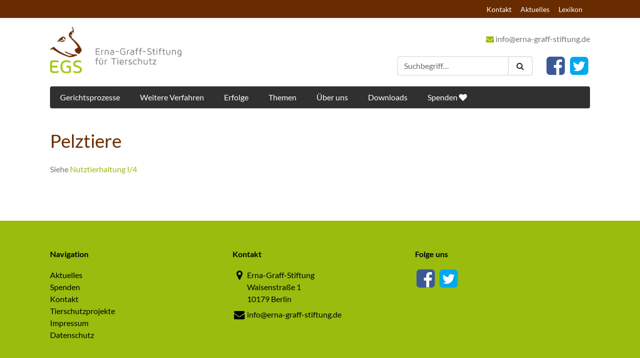

--- FILE ---
content_type: text/css
request_url: https://www.erna-graff-stiftung.de/wp-content/themes/bootstrap/style.css?ver=2013-07-18
body_size: 34231
content:
@charset "UTF-8";
/*!
 * Bootstrap v4.0.0-alpha.6 (https://getbootstrap.com)
 * Copyright 2011-2017 The Bootstrap Authors
 * Copyright 2011-2017 Twitter, Inc.
 * Licensed under MIT (https://github.com/twbs/bootstrap/blob/master/LICENSE)
 */
/*! normalize.css v5.0.0 | MIT License | github.com/necolas/normalize.css */
html {
  font-family: sans-serif;
  line-height: 1.15;
  -ms-text-size-adjust: 100%;
  -webkit-text-size-adjust: 100%; }

body {
  margin: 0; }

article,
aside,
footer,
header,
nav,
section {
  display: block; }

h1 {
  font-size: 2em;
  margin: 0.67em 0; }

figcaption,
figure,
main {
  display: block; }

figure {
  margin: 1em 40px; }

hr {
  box-sizing: content-box;
  height: 0;
  overflow: visible; }

pre {
  font-family: monospace, monospace;
  font-size: 1em; }

a {
  background-color: transparent;
  -webkit-text-decoration-skip: objects; }

a:active,
a:hover {
  outline-width: 0; }

abbr[title] {
  border-bottom: none;
  text-decoration: underline;
  text-decoration: underline dotted; }

b,
strong {
  font-weight: inherit; }

b,
strong {
  font-weight: bolder; }

code,
kbd,
samp {
  font-family: monospace, monospace;
  font-size: 1em; }

dfn {
  font-style: italic; }

mark {
  background-color: #ff0;
  color: #000; }

small {
  font-size: 80%; }

sub,
sup {
  font-size: 75%;
  line-height: 0;
  position: relative;
  vertical-align: baseline; }

sub {
  bottom: -0.25em; }

sup {
  top: -0.5em; }

audio,
video {
  display: inline-block; }

audio:not([controls]) {
  display: none;
  height: 0; }

img {
  border-style: none; }

svg:not(:root) {
  overflow: hidden; }

button,
input,
optgroup,
select,
textarea {
  font-family: sans-serif;
  font-size: 100%;
  line-height: 1.15;
  margin: 0; }

button,
input {
  overflow: visible; }

button,
select {
  text-transform: none; }

button,
html [type="button"],
[type="reset"],
[type="submit"] {
  -webkit-appearance: button; }

button::-moz-focus-inner,
[type="button"]::-moz-focus-inner,
[type="reset"]::-moz-focus-inner,
[type="submit"]::-moz-focus-inner {
  border-style: none;
  padding: 0; }

button:-moz-focusring,
[type="button"]:-moz-focusring,
[type="reset"]:-moz-focusring,
[type="submit"]:-moz-focusring {
  outline: 1px dotted ButtonText; }

fieldset {
  border: 1px solid #c0c0c0;
  margin: 0 2px;
  padding: 0.35em 0.625em 0.75em; }

legend {
  box-sizing: border-box;
  color: inherit;
  display: table;
  max-width: 100%;
  padding: 0;
  white-space: normal; }

progress {
  display: inline-block;
  vertical-align: baseline; }

textarea {
  overflow: auto; }

[type="checkbox"],
[type="radio"] {
  box-sizing: border-box;
  padding: 0; }

[type="number"]::-webkit-inner-spin-button,
[type="number"]::-webkit-outer-spin-button {
  height: auto; }

[type="search"] {
  -webkit-appearance: textfield;
  outline-offset: -2px; }

[type="search"]::-webkit-search-cancel-button,
[type="search"]::-webkit-search-decoration {
  -webkit-appearance: none; }

::-webkit-file-upload-button {
  -webkit-appearance: button;
  font: inherit; }

details,
menu {
  display: block; }

summary {
  display: list-item; }

canvas {
  display: inline-block; }

template {
  display: none; }

[hidden] {
  display: none; }

@media print {
  *,
  *::before,
  *::after,
  p::first-letter,
  div::first-letter,
  blockquote::first-letter,
  li::first-letter,
  p::first-line,
  div::first-line,
  blockquote::first-line,
  li::first-line {
    text-shadow: none !important;
    box-shadow: none !important; }
  a,
  a:visited {
    text-decoration: underline; }
  abbr[title]::after {
    content: " (" attr(title) ")"; }
  pre {
    white-space: pre-wrap !important; }
  pre,
  blockquote {
    border: 1px solid #999;
    page-break-inside: avoid; }
  thead {
    display: table-header-group; }
  tr,
  img {
    page-break-inside: avoid; }
  p,
  h2,
  h3 {
    orphans: 3;
    widows: 3; }
  h2,
  h3 {
    page-break-after: avoid; }
  .navbar {
    display: none; }
  .badge {
    border: 1px solid #000; }
  .table {
    border-collapse: collapse !important; }
    .table td,
    .table th {
      background-color: #fff !important; }
  .table-bordered th,
  .table-bordered td {
    border: 1px solid #ddd !important; } }

html {
  box-sizing: border-box; }

*,
*::before,
*::after {
  box-sizing: inherit; }

@-ms-viewport {
  width: device-width; }

html {
  -ms-overflow-style: scrollbar;
  -webkit-tap-highlight-color: transparent; }

body {
  font-family: "Lato", sans-serif;
  font-size: 1rem;
  font-weight: normal;
  line-height: 1.5;
  color: #747474;
  background-color: #fff; }

[tabindex="-1"]:focus {
  outline: none !important; }

h1, h2, h3, h4, h5, h6 {
  margin-top: 0;
  margin-bottom: .5rem; }

p {
  margin-top: 0;
  margin-bottom: 1rem; }

abbr[title],
abbr[data-original-title] {
  cursor: help; }

address {
  margin-bottom: 1rem;
  font-style: normal;
  line-height: inherit; }

ol,
ul,
dl {
  margin-top: 0;
  margin-bottom: 1rem; }

ol ol,
ul ul,
ol ul,
ul ol {
  margin-bottom: 0; }

dt {
  font-weight: bold; }

dd {
  margin-bottom: .5rem;
  margin-left: 0; }

blockquote {
  margin: 0 0 1rem; }

a {
  color: #99bc0e;
  text-decoration: none; }
  a:focus, a:hover {
    color: #312E26;
    text-decoration: underline; }

a:not([href]):not([tabindex]) {
  color: inherit;
  text-decoration: none; }
  a:not([href]):not([tabindex]):focus, a:not([href]):not([tabindex]):hover {
    color: inherit;
    text-decoration: none; }
  a:not([href]):not([tabindex]):focus {
    outline: 0; }

pre {
  margin-top: 0;
  margin-bottom: 1rem;
  overflow: auto; }

figure {
  margin: 0 0 1rem; }

img {
  vertical-align: middle; }

[role="button"] {
  cursor: pointer; }

a,
area,
button,
[role="button"],
input,
label,
select,
summary,
textarea {
  touch-action: manipulation; }

table {
  border-collapse: collapse;
  background-color: transparent; }

caption {
  padding-top: 0.75rem;
  padding-bottom: 0.75rem;
  color: #636c72;
  text-align: left;
  caption-side: bottom; }

th {
  text-align: left; }

label {
  display: inline-block;
  margin-bottom: .5rem; }

button:focus {
  outline: 1px dotted;
  outline: 5px auto -webkit-focus-ring-color; }

input,
button,
select,
textarea {
  line-height: inherit; }

input[type="radio"]:disabled,
input[type="checkbox"]:disabled {
  cursor: not-allowed; }

input[type="date"],
input[type="time"],
input[type="datetime-local"],
input[type="month"] {
  -webkit-appearance: listbox; }

textarea {
  resize: vertical; }

fieldset {
  min-width: 0;
  padding: 0;
  margin: 0;
  border: 0; }

legend {
  display: block;
  width: 100%;
  padding: 0;
  margin-bottom: .5rem;
  font-size: 1.5rem;
  line-height: inherit; }

input[type="search"] {
  -webkit-appearance: none; }

output {
  display: inline-block; }

[hidden] {
  display: none !important; }

h1, h2, h3, h4, h5, h6,
.h1, .h2, .h3, .h4, .h5, .h6 {
  margin-bottom: 15px;
  font-family: "Lato", serif;
  font-weight: normal;
  line-height: 1.1;
  color: inherit; }

h1, .h1 {
  font-size: 2.3rem; }

h2, .h2 {
  font-size: 1.7rem; }

h3, .h3 {
  font-size: 1.4rem; }

h4, .h4 {
  font-size: 1.5rem; }

h5, .h5 {
  font-size: 1.25rem; }

h6, .h6 {
  font-size: 1rem; }

.lead {
  font-size: 1.25rem;
  font-weight: 300; }

.display-1 {
  font-size: 6rem;
  font-weight: 300;
  line-height: 1.1; }

.display-2 {
  font-size: 5.5rem;
  font-weight: 300;
  line-height: 1.1; }

.display-3 {
  font-size: 4.5rem;
  font-weight: 300;
  line-height: 1.1; }

.display-4 {
  font-size: 3.5rem;
  font-weight: 300;
  line-height: 1.1; }

hr {
  margin-top: 30px;
  margin-bottom: 30px;
  border: 0;
  border-top: 1px solid rgba(0, 0, 0, 0.1); }

small,
.small {
  font-size: 80%;
  font-weight: normal; }

mark,
.mark {
  padding: 0.2em;
  background-color: #fcf8e3; }

.list-unstyled {
  padding-left: 0;
  list-style: none; }

.list-inline {
  padding-left: 0;
  list-style: none; }

.list-inline-item {
  display: inline-block; }
  .list-inline-item:not(:last-child) {
    margin-right: 5px; }

.initialism {
  font-size: 90%;
  text-transform: uppercase; }

.blockquote {
  padding: 15px 30px;
  margin-bottom: 30px;
  font-size: 1.25rem;
  border-left: 0.25rem solid #eceeef; }

.blockquote-footer {
  display: block;
  font-size: 80%;
  color: #636c72; }
  .blockquote-footer::before {
    content: "\2014 \00A0"; }

.blockquote-reverse {
  padding-right: 30px;
  padding-left: 0;
  text-align: right;
  border-right: 0.25rem solid #eceeef;
  border-left: 0; }

.blockquote-reverse .blockquote-footer::before {
  content: ""; }

.blockquote-reverse .blockquote-footer::after {
  content: "\00A0 \2014"; }

.img-fluid {
  max-width: 100%;
  height: auto; }

.img-thumbnail, div.wp-caption, dl.wp-caption {
  padding: 0.25rem;
  background-color: #fff;
  border: 1px solid #ddd;
  border-radius: 4px;
  transition: all 0.2s ease-in-out;
  max-width: 100%;
  height: auto; }

.figure {
  display: inline-block; }

.figure-img {
  margin-bottom: 15px;
  line-height: 1; }

.figure-caption {
  font-size: 90%;
  color: #636c72; }

code,
kbd,
pre,
samp {
  font-family: Menlo, Monaco, Consolas, "Liberation Mono", "Courier New", monospace; }

code {
  padding: 0.2rem 0.4rem;
  font-size: 90%;
  color: #bd4147;
  background-color: #f7f7f9;
  border-radius: 4px; }
  a > code {
    padding: 0;
    color: inherit;
    background-color: inherit; }

kbd {
  padding: 0.2rem 0.4rem;
  font-size: 90%;
  color: #fff;
  background-color: #292b2c;
  border-radius: 3px; }
  kbd kbd {
    padding: 0;
    font-size: 100%;
    font-weight: bold; }

pre {
  display: block;
  margin-top: 0;
  margin-bottom: 1rem;
  font-size: 90%;
  color: #292b2c; }
  pre code {
    padding: 0;
    font-size: inherit;
    color: inherit;
    background-color: transparent;
    border-radius: 0; }

.pre-scrollable {
  max-height: 340px;
  overflow-y: scroll; }

.container {
  position: relative;
  margin-left: auto;
  margin-right: auto;
  padding-right: 15px;
  padding-left: 15px; }
  @media (min-width: 576px) {
    .container {
      padding-right: 15px;
      padding-left: 15px; } }
  @media (min-width: 768px) {
    .container {
      padding-right: 15px;
      padding-left: 15px; } }
  @media (min-width: 992px) {
    .container {
      padding-right: 15px;
      padding-left: 15px; } }
  @media (min-width: 1200px) {
    .container {
      padding-right: 30px;
      padding-left: 30px; } }
  @media (min-width: 576px) {
    .container {
      width: 540px;
      max-width: 100%; } }
  @media (min-width: 768px) {
    .container {
      width: 720px;
      max-width: 100%; } }
  @media (min-width: 992px) {
    .container {
      width: 960px;
      max-width: 100%; } }
  @media (min-width: 1200px) {
    .container {
      width: 1140px;
      max-width: 100%; } }

.container-fluid {
  position: relative;
  margin-left: auto;
  margin-right: auto;
  padding-right: 15px;
  padding-left: 15px; }
  @media (min-width: 576px) {
    .container-fluid {
      padding-right: 15px;
      padding-left: 15px; } }
  @media (min-width: 768px) {
    .container-fluid {
      padding-right: 15px;
      padding-left: 15px; } }
  @media (min-width: 992px) {
    .container-fluid {
      padding-right: 15px;
      padding-left: 15px; } }
  @media (min-width: 1200px) {
    .container-fluid {
      padding-right: 30px;
      padding-left: 30px; } }

.row {
  display: flex;
  flex-wrap: wrap;
  margin-right: -15px;
  margin-left: -15px; }
  @media (min-width: 576px) {
    .row {
      margin-right: -15px;
      margin-left: -15px; } }
  @media (min-width: 768px) {
    .row {
      margin-right: -15px;
      margin-left: -15px; } }
  @media (min-width: 992px) {
    .row {
      margin-right: -15px;
      margin-left: -15px; } }
  @media (min-width: 1200px) {
    .row {
      margin-right: -30px;
      margin-left: -30px; } }

.no-gutters {
  margin-right: 0;
  margin-left: 0; }
  .no-gutters > .col,
  .no-gutters > [class*="col-"] {
    padding-right: 0;
    padding-left: 0; }

.col-1, .col-2, .col-3, .col-4, .col-5, .col-6, .col-7, .col-8, .col-9, .col-10, .col-11, .col-12, .col, .col-sm-1, .col-sm-2, .col-sm-3, .col-sm-4, .col-sm-5, .col-sm-6, .col-sm-7, .col-sm-8, .col-sm-9, .col-sm-10, .col-sm-11, .col-sm-12, .col-sm, .col-md-1, .col-md-2, .col-md-3, .col-md-4, .col-md-5, .col-md-6, .col-md-7, .col-md-8, .col-md-9, .col-md-10, .col-md-11, .col-md-12, .col-md, .col-lg-1, .col-lg-2, .col-lg-3, .col-lg-4, .col-lg-5, .col-lg-6, .col-lg-7, .col-lg-8, .col-lg-9, .col-lg-10, .col-lg-11, .col-lg-12, .col-lg, .col-xl-1, .col-xl-2, .col-xl-3, .col-xl-4, .col-xl-5, .col-xl-6, .col-xl-7, .col-xl-8, .col-xl-9, .col-xl-10, .col-xl-11, .col-xl-12, .col-xl {
  position: relative;
  width: 100%;
  min-height: 1px;
  padding-right: 15px;
  padding-left: 15px; }
  @media (min-width: 576px) {
    .col-1, .col-2, .col-3, .col-4, .col-5, .col-6, .col-7, .col-8, .col-9, .col-10, .col-11, .col-12, .col, .col-sm-1, .col-sm-2, .col-sm-3, .col-sm-4, .col-sm-5, .col-sm-6, .col-sm-7, .col-sm-8, .col-sm-9, .col-sm-10, .col-sm-11, .col-sm-12, .col-sm, .col-md-1, .col-md-2, .col-md-3, .col-md-4, .col-md-5, .col-md-6, .col-md-7, .col-md-8, .col-md-9, .col-md-10, .col-md-11, .col-md-12, .col-md, .col-lg-1, .col-lg-2, .col-lg-3, .col-lg-4, .col-lg-5, .col-lg-6, .col-lg-7, .col-lg-8, .col-lg-9, .col-lg-10, .col-lg-11, .col-lg-12, .col-lg, .col-xl-1, .col-xl-2, .col-xl-3, .col-xl-4, .col-xl-5, .col-xl-6, .col-xl-7, .col-xl-8, .col-xl-9, .col-xl-10, .col-xl-11, .col-xl-12, .col-xl {
      padding-right: 15px;
      padding-left: 15px; } }
  @media (min-width: 768px) {
    .col-1, .col-2, .col-3, .col-4, .col-5, .col-6, .col-7, .col-8, .col-9, .col-10, .col-11, .col-12, .col, .col-sm-1, .col-sm-2, .col-sm-3, .col-sm-4, .col-sm-5, .col-sm-6, .col-sm-7, .col-sm-8, .col-sm-9, .col-sm-10, .col-sm-11, .col-sm-12, .col-sm, .col-md-1, .col-md-2, .col-md-3, .col-md-4, .col-md-5, .col-md-6, .col-md-7, .col-md-8, .col-md-9, .col-md-10, .col-md-11, .col-md-12, .col-md, .col-lg-1, .col-lg-2, .col-lg-3, .col-lg-4, .col-lg-5, .col-lg-6, .col-lg-7, .col-lg-8, .col-lg-9, .col-lg-10, .col-lg-11, .col-lg-12, .col-lg, .col-xl-1, .col-xl-2, .col-xl-3, .col-xl-4, .col-xl-5, .col-xl-6, .col-xl-7, .col-xl-8, .col-xl-9, .col-xl-10, .col-xl-11, .col-xl-12, .col-xl {
      padding-right: 15px;
      padding-left: 15px; } }
  @media (min-width: 992px) {
    .col-1, .col-2, .col-3, .col-4, .col-5, .col-6, .col-7, .col-8, .col-9, .col-10, .col-11, .col-12, .col, .col-sm-1, .col-sm-2, .col-sm-3, .col-sm-4, .col-sm-5, .col-sm-6, .col-sm-7, .col-sm-8, .col-sm-9, .col-sm-10, .col-sm-11, .col-sm-12, .col-sm, .col-md-1, .col-md-2, .col-md-3, .col-md-4, .col-md-5, .col-md-6, .col-md-7, .col-md-8, .col-md-9, .col-md-10, .col-md-11, .col-md-12, .col-md, .col-lg-1, .col-lg-2, .col-lg-3, .col-lg-4, .col-lg-5, .col-lg-6, .col-lg-7, .col-lg-8, .col-lg-9, .col-lg-10, .col-lg-11, .col-lg-12, .col-lg, .col-xl-1, .col-xl-2, .col-xl-3, .col-xl-4, .col-xl-5, .col-xl-6, .col-xl-7, .col-xl-8, .col-xl-9, .col-xl-10, .col-xl-11, .col-xl-12, .col-xl {
      padding-right: 15px;
      padding-left: 15px; } }
  @media (min-width: 1200px) {
    .col-1, .col-2, .col-3, .col-4, .col-5, .col-6, .col-7, .col-8, .col-9, .col-10, .col-11, .col-12, .col, .col-sm-1, .col-sm-2, .col-sm-3, .col-sm-4, .col-sm-5, .col-sm-6, .col-sm-7, .col-sm-8, .col-sm-9, .col-sm-10, .col-sm-11, .col-sm-12, .col-sm, .col-md-1, .col-md-2, .col-md-3, .col-md-4, .col-md-5, .col-md-6, .col-md-7, .col-md-8, .col-md-9, .col-md-10, .col-md-11, .col-md-12, .col-md, .col-lg-1, .col-lg-2, .col-lg-3, .col-lg-4, .col-lg-5, .col-lg-6, .col-lg-7, .col-lg-8, .col-lg-9, .col-lg-10, .col-lg-11, .col-lg-12, .col-lg, .col-xl-1, .col-xl-2, .col-xl-3, .col-xl-4, .col-xl-5, .col-xl-6, .col-xl-7, .col-xl-8, .col-xl-9, .col-xl-10, .col-xl-11, .col-xl-12, .col-xl {
      padding-right: 30px;
      padding-left: 30px; } }

.col {
  flex-basis: 0;
  flex-grow: 1;
  max-width: 100%; }

.col-auto {
  flex: 0 0 auto;
  width: auto; }

.col-1 {
  flex: 0 0 8.3333333333%;
  max-width: 8.3333333333%; }

.col-2 {
  flex: 0 0 16.6666666667%;
  max-width: 16.6666666667%; }

.col-3 {
  flex: 0 0 25%;
  max-width: 25%; }

.col-4 {
  flex: 0 0 33.3333333333%;
  max-width: 33.3333333333%; }

.col-5 {
  flex: 0 0 41.6666666667%;
  max-width: 41.6666666667%; }

.col-6 {
  flex: 0 0 50%;
  max-width: 50%; }

.col-7 {
  flex: 0 0 58.3333333333%;
  max-width: 58.3333333333%; }

.col-8 {
  flex: 0 0 66.6666666667%;
  max-width: 66.6666666667%; }

.col-9 {
  flex: 0 0 75%;
  max-width: 75%; }

.col-10 {
  flex: 0 0 83.3333333333%;
  max-width: 83.3333333333%; }

.col-11 {
  flex: 0 0 91.6666666667%;
  max-width: 91.6666666667%; }

.col-12 {
  flex: 0 0 100%;
  max-width: 100%; }

.pull-0 {
  right: auto; }

.pull-1 {
  right: 8.3333333333%; }

.pull-2 {
  right: 16.6666666667%; }

.pull-3 {
  right: 25%; }

.pull-4 {
  right: 33.3333333333%; }

.pull-5 {
  right: 41.6666666667%; }

.pull-6 {
  right: 50%; }

.pull-7 {
  right: 58.3333333333%; }

.pull-8 {
  right: 66.6666666667%; }

.pull-9 {
  right: 75%; }

.pull-10 {
  right: 83.3333333333%; }

.pull-11 {
  right: 91.6666666667%; }

.pull-12 {
  right: 100%; }

.push-0 {
  left: auto; }

.push-1 {
  left: 8.3333333333%; }

.push-2 {
  left: 16.6666666667%; }

.push-3 {
  left: 25%; }

.push-4 {
  left: 33.3333333333%; }

.push-5 {
  left: 41.6666666667%; }

.push-6 {
  left: 50%; }

.push-7 {
  left: 58.3333333333%; }

.push-8 {
  left: 66.6666666667%; }

.push-9 {
  left: 75%; }

.push-10 {
  left: 83.3333333333%; }

.push-11 {
  left: 91.6666666667%; }

.push-12 {
  left: 100%; }

.offset-1 {
  margin-left: 8.3333333333%; }

.offset-2 {
  margin-left: 16.6666666667%; }

.offset-3 {
  margin-left: 25%; }

.offset-4 {
  margin-left: 33.3333333333%; }

.offset-5 {
  margin-left: 41.6666666667%; }

.offset-6 {
  margin-left: 50%; }

.offset-7 {
  margin-left: 58.3333333333%; }

.offset-8 {
  margin-left: 66.6666666667%; }

.offset-9 {
  margin-left: 75%; }

.offset-10 {
  margin-left: 83.3333333333%; }

.offset-11 {
  margin-left: 91.6666666667%; }

@media (min-width: 576px) {
  .col-sm {
    flex-basis: 0;
    flex-grow: 1;
    max-width: 100%; }
  .col-sm-auto {
    flex: 0 0 auto;
    width: auto; }
  .col-sm-1 {
    flex: 0 0 8.3333333333%;
    max-width: 8.3333333333%; }
  .col-sm-2 {
    flex: 0 0 16.6666666667%;
    max-width: 16.6666666667%; }
  .col-sm-3 {
    flex: 0 0 25%;
    max-width: 25%; }
  .col-sm-4 {
    flex: 0 0 33.3333333333%;
    max-width: 33.3333333333%; }
  .col-sm-5 {
    flex: 0 0 41.6666666667%;
    max-width: 41.6666666667%; }
  .col-sm-6 {
    flex: 0 0 50%;
    max-width: 50%; }
  .col-sm-7 {
    flex: 0 0 58.3333333333%;
    max-width: 58.3333333333%; }
  .col-sm-8 {
    flex: 0 0 66.6666666667%;
    max-width: 66.6666666667%; }
  .col-sm-9 {
    flex: 0 0 75%;
    max-width: 75%; }
  .col-sm-10 {
    flex: 0 0 83.3333333333%;
    max-width: 83.3333333333%; }
  .col-sm-11 {
    flex: 0 0 91.6666666667%;
    max-width: 91.6666666667%; }
  .col-sm-12 {
    flex: 0 0 100%;
    max-width: 100%; }
  .pull-sm-0 {
    right: auto; }
  .pull-sm-1 {
    right: 8.3333333333%; }
  .pull-sm-2 {
    right: 16.6666666667%; }
  .pull-sm-3 {
    right: 25%; }
  .pull-sm-4 {
    right: 33.3333333333%; }
  .pull-sm-5 {
    right: 41.6666666667%; }
  .pull-sm-6 {
    right: 50%; }
  .pull-sm-7 {
    right: 58.3333333333%; }
  .pull-sm-8 {
    right: 66.6666666667%; }
  .pull-sm-9 {
    right: 75%; }
  .pull-sm-10 {
    right: 83.3333333333%; }
  .pull-sm-11 {
    right: 91.6666666667%; }
  .pull-sm-12 {
    right: 100%; }
  .push-sm-0 {
    left: auto; }
  .push-sm-1 {
    left: 8.3333333333%; }
  .push-sm-2 {
    left: 16.6666666667%; }
  .push-sm-3 {
    left: 25%; }
  .push-sm-4 {
    left: 33.3333333333%; }
  .push-sm-5 {
    left: 41.6666666667%; }
  .push-sm-6 {
    left: 50%; }
  .push-sm-7 {
    left: 58.3333333333%; }
  .push-sm-8 {
    left: 66.6666666667%; }
  .push-sm-9 {
    left: 75%; }
  .push-sm-10 {
    left: 83.3333333333%; }
  .push-sm-11 {
    left: 91.6666666667%; }
  .push-sm-12 {
    left: 100%; }
  .offset-sm-0 {
    margin-left: 0%; }
  .offset-sm-1 {
    margin-left: 8.3333333333%; }
  .offset-sm-2 {
    margin-left: 16.6666666667%; }
  .offset-sm-3 {
    margin-left: 25%; }
  .offset-sm-4 {
    margin-left: 33.3333333333%; }
  .offset-sm-5 {
    margin-left: 41.6666666667%; }
  .offset-sm-6 {
    margin-left: 50%; }
  .offset-sm-7 {
    margin-left: 58.3333333333%; }
  .offset-sm-8 {
    margin-left: 66.6666666667%; }
  .offset-sm-9 {
    margin-left: 75%; }
  .offset-sm-10 {
    margin-left: 83.3333333333%; }
  .offset-sm-11 {
    margin-left: 91.6666666667%; } }

@media (min-width: 768px) {
  .col-md {
    flex-basis: 0;
    flex-grow: 1;
    max-width: 100%; }
  .col-md-auto {
    flex: 0 0 auto;
    width: auto; }
  .col-md-1 {
    flex: 0 0 8.3333333333%;
    max-width: 8.3333333333%; }
  .col-md-2 {
    flex: 0 0 16.6666666667%;
    max-width: 16.6666666667%; }
  .col-md-3 {
    flex: 0 0 25%;
    max-width: 25%; }
  .col-md-4 {
    flex: 0 0 33.3333333333%;
    max-width: 33.3333333333%; }
  .col-md-5 {
    flex: 0 0 41.6666666667%;
    max-width: 41.6666666667%; }
  .col-md-6 {
    flex: 0 0 50%;
    max-width: 50%; }
  .col-md-7 {
    flex: 0 0 58.3333333333%;
    max-width: 58.3333333333%; }
  .col-md-8 {
    flex: 0 0 66.6666666667%;
    max-width: 66.6666666667%; }
  .col-md-9 {
    flex: 0 0 75%;
    max-width: 75%; }
  .col-md-10 {
    flex: 0 0 83.3333333333%;
    max-width: 83.3333333333%; }
  .col-md-11 {
    flex: 0 0 91.6666666667%;
    max-width: 91.6666666667%; }
  .col-md-12 {
    flex: 0 0 100%;
    max-width: 100%; }
  .pull-md-0 {
    right: auto; }
  .pull-md-1 {
    right: 8.3333333333%; }
  .pull-md-2 {
    right: 16.6666666667%; }
  .pull-md-3 {
    right: 25%; }
  .pull-md-4 {
    right: 33.3333333333%; }
  .pull-md-5 {
    right: 41.6666666667%; }
  .pull-md-6 {
    right: 50%; }
  .pull-md-7 {
    right: 58.3333333333%; }
  .pull-md-8 {
    right: 66.6666666667%; }
  .pull-md-9 {
    right: 75%; }
  .pull-md-10 {
    right: 83.3333333333%; }
  .pull-md-11 {
    right: 91.6666666667%; }
  .pull-md-12 {
    right: 100%; }
  .push-md-0 {
    left: auto; }
  .push-md-1 {
    left: 8.3333333333%; }
  .push-md-2 {
    left: 16.6666666667%; }
  .push-md-3 {
    left: 25%; }
  .push-md-4 {
    left: 33.3333333333%; }
  .push-md-5 {
    left: 41.6666666667%; }
  .push-md-6 {
    left: 50%; }
  .push-md-7 {
    left: 58.3333333333%; }
  .push-md-8 {
    left: 66.6666666667%; }
  .push-md-9 {
    left: 75%; }
  .push-md-10 {
    left: 83.3333333333%; }
  .push-md-11 {
    left: 91.6666666667%; }
  .push-md-12 {
    left: 100%; }
  .offset-md-0 {
    margin-left: 0%; }
  .offset-md-1 {
    margin-left: 8.3333333333%; }
  .offset-md-2 {
    margin-left: 16.6666666667%; }
  .offset-md-3 {
    margin-left: 25%; }
  .offset-md-4 {
    margin-left: 33.3333333333%; }
  .offset-md-5 {
    margin-left: 41.6666666667%; }
  .offset-md-6 {
    margin-left: 50%; }
  .offset-md-7 {
    margin-left: 58.3333333333%; }
  .offset-md-8 {
    margin-left: 66.6666666667%; }
  .offset-md-9 {
    margin-left: 75%; }
  .offset-md-10 {
    margin-left: 83.3333333333%; }
  .offset-md-11 {
    margin-left: 91.6666666667%; } }

@media (min-width: 992px) {
  .col-lg {
    flex-basis: 0;
    flex-grow: 1;
    max-width: 100%; }
  .col-lg-auto {
    flex: 0 0 auto;
    width: auto; }
  .col-lg-1 {
    flex: 0 0 8.3333333333%;
    max-width: 8.3333333333%; }
  .col-lg-2 {
    flex: 0 0 16.6666666667%;
    max-width: 16.6666666667%; }
  .col-lg-3 {
    flex: 0 0 25%;
    max-width: 25%; }
  .col-lg-4 {
    flex: 0 0 33.3333333333%;
    max-width: 33.3333333333%; }
  .col-lg-5 {
    flex: 0 0 41.6666666667%;
    max-width: 41.6666666667%; }
  .col-lg-6 {
    flex: 0 0 50%;
    max-width: 50%; }
  .col-lg-7 {
    flex: 0 0 58.3333333333%;
    max-width: 58.3333333333%; }
  .col-lg-8 {
    flex: 0 0 66.6666666667%;
    max-width: 66.6666666667%; }
  .col-lg-9 {
    flex: 0 0 75%;
    max-width: 75%; }
  .col-lg-10 {
    flex: 0 0 83.3333333333%;
    max-width: 83.3333333333%; }
  .col-lg-11 {
    flex: 0 0 91.6666666667%;
    max-width: 91.6666666667%; }
  .col-lg-12 {
    flex: 0 0 100%;
    max-width: 100%; }
  .pull-lg-0 {
    right: auto; }
  .pull-lg-1 {
    right: 8.3333333333%; }
  .pull-lg-2 {
    right: 16.6666666667%; }
  .pull-lg-3 {
    right: 25%; }
  .pull-lg-4 {
    right: 33.3333333333%; }
  .pull-lg-5 {
    right: 41.6666666667%; }
  .pull-lg-6 {
    right: 50%; }
  .pull-lg-7 {
    right: 58.3333333333%; }
  .pull-lg-8 {
    right: 66.6666666667%; }
  .pull-lg-9 {
    right: 75%; }
  .pull-lg-10 {
    right: 83.3333333333%; }
  .pull-lg-11 {
    right: 91.6666666667%; }
  .pull-lg-12 {
    right: 100%; }
  .push-lg-0 {
    left: auto; }
  .push-lg-1 {
    left: 8.3333333333%; }
  .push-lg-2 {
    left: 16.6666666667%; }
  .push-lg-3 {
    left: 25%; }
  .push-lg-4 {
    left: 33.3333333333%; }
  .push-lg-5 {
    left: 41.6666666667%; }
  .push-lg-6 {
    left: 50%; }
  .push-lg-7 {
    left: 58.3333333333%; }
  .push-lg-8 {
    left: 66.6666666667%; }
  .push-lg-9 {
    left: 75%; }
  .push-lg-10 {
    left: 83.3333333333%; }
  .push-lg-11 {
    left: 91.6666666667%; }
  .push-lg-12 {
    left: 100%; }
  .offset-lg-0 {
    margin-left: 0%; }
  .offset-lg-1 {
    margin-left: 8.3333333333%; }
  .offset-lg-2 {
    margin-left: 16.6666666667%; }
  .offset-lg-3 {
    margin-left: 25%; }
  .offset-lg-4 {
    margin-left: 33.3333333333%; }
  .offset-lg-5 {
    margin-left: 41.6666666667%; }
  .offset-lg-6 {
    margin-left: 50%; }
  .offset-lg-7 {
    margin-left: 58.3333333333%; }
  .offset-lg-8 {
    margin-left: 66.6666666667%; }
  .offset-lg-9 {
    margin-left: 75%; }
  .offset-lg-10 {
    margin-left: 83.3333333333%; }
  .offset-lg-11 {
    margin-left: 91.6666666667%; } }

@media (min-width: 1200px) {
  .col-xl {
    flex-basis: 0;
    flex-grow: 1;
    max-width: 100%; }
  .col-xl-auto {
    flex: 0 0 auto;
    width: auto; }
  .col-xl-1 {
    flex: 0 0 8.3333333333%;
    max-width: 8.3333333333%; }
  .col-xl-2 {
    flex: 0 0 16.6666666667%;
    max-width: 16.6666666667%; }
  .col-xl-3 {
    flex: 0 0 25%;
    max-width: 25%; }
  .col-xl-4 {
    flex: 0 0 33.3333333333%;
    max-width: 33.3333333333%; }
  .col-xl-5 {
    flex: 0 0 41.6666666667%;
    max-width: 41.6666666667%; }
  .col-xl-6 {
    flex: 0 0 50%;
    max-width: 50%; }
  .col-xl-7 {
    flex: 0 0 58.3333333333%;
    max-width: 58.3333333333%; }
  .col-xl-8 {
    flex: 0 0 66.6666666667%;
    max-width: 66.6666666667%; }
  .col-xl-9 {
    flex: 0 0 75%;
    max-width: 75%; }
  .col-xl-10 {
    flex: 0 0 83.3333333333%;
    max-width: 83.3333333333%; }
  .col-xl-11 {
    flex: 0 0 91.6666666667%;
    max-width: 91.6666666667%; }
  .col-xl-12 {
    flex: 0 0 100%;
    max-width: 100%; }
  .pull-xl-0 {
    right: auto; }
  .pull-xl-1 {
    right: 8.3333333333%; }
  .pull-xl-2 {
    right: 16.6666666667%; }
  .pull-xl-3 {
    right: 25%; }
  .pull-xl-4 {
    right: 33.3333333333%; }
  .pull-xl-5 {
    right: 41.6666666667%; }
  .pull-xl-6 {
    right: 50%; }
  .pull-xl-7 {
    right: 58.3333333333%; }
  .pull-xl-8 {
    right: 66.6666666667%; }
  .pull-xl-9 {
    right: 75%; }
  .pull-xl-10 {
    right: 83.3333333333%; }
  .pull-xl-11 {
    right: 91.6666666667%; }
  .pull-xl-12 {
    right: 100%; }
  .push-xl-0 {
    left: auto; }
  .push-xl-1 {
    left: 8.3333333333%; }
  .push-xl-2 {
    left: 16.6666666667%; }
  .push-xl-3 {
    left: 25%; }
  .push-xl-4 {
    left: 33.3333333333%; }
  .push-xl-5 {
    left: 41.6666666667%; }
  .push-xl-6 {
    left: 50%; }
  .push-xl-7 {
    left: 58.3333333333%; }
  .push-xl-8 {
    left: 66.6666666667%; }
  .push-xl-9 {
    left: 75%; }
  .push-xl-10 {
    left: 83.3333333333%; }
  .push-xl-11 {
    left: 91.6666666667%; }
  .push-xl-12 {
    left: 100%; }
  .offset-xl-0 {
    margin-left: 0%; }
  .offset-xl-1 {
    margin-left: 8.3333333333%; }
  .offset-xl-2 {
    margin-left: 16.6666666667%; }
  .offset-xl-3 {
    margin-left: 25%; }
  .offset-xl-4 {
    margin-left: 33.3333333333%; }
  .offset-xl-5 {
    margin-left: 41.6666666667%; }
  .offset-xl-6 {
    margin-left: 50%; }
  .offset-xl-7 {
    margin-left: 58.3333333333%; }
  .offset-xl-8 {
    margin-left: 66.6666666667%; }
  .offset-xl-9 {
    margin-left: 75%; }
  .offset-xl-10 {
    margin-left: 83.3333333333%; }
  .offset-xl-11 {
    margin-left: 91.6666666667%; } }

.table {
  width: 100%;
  max-width: 100%;
  margin-bottom: 30px; }
  .table th,
  .table td {
    padding: 0.75rem;
    vertical-align: top;
    border-top: 1px solid #eceeef; }
  .table thead th {
    vertical-align: bottom;
    border-bottom: 2px solid #eceeef; }
  .table tbody + tbody {
    border-top: 2px solid #eceeef; }
  .table .table {
    background-color: #fff; }

.table-sm th,
.table-sm td {
  padding: 0.3rem; }

.table-bordered {
  border: 1px solid #eceeef; }
  .table-bordered th,
  .table-bordered td {
    border: 1px solid #eceeef; }
  .table-bordered thead th,
  .table-bordered thead td {
    border-bottom-width: 2px; }

.table-striped tbody tr:nth-of-type(odd) {
  background-color: rgba(0, 0, 0, 0.05); }

.table-hover tbody tr:hover {
  background-color: rgba(0, 0, 0, 0.075); }

.table-active,
.table-active > th,
.table-active > td {
  background-color: rgba(0, 0, 0, 0.075); }

.table-hover .table-active:hover {
  background-color: rgba(0, 0, 0, 0.075); }
  .table-hover .table-active:hover > td,
  .table-hover .table-active:hover > th {
    background-color: rgba(0, 0, 0, 0.075); }

.table-success,
.table-success > th,
.table-success > td {
  background-color: #dff0d8; }

.table-hover .table-success:hover {
  background-color: #d0e9c6; }
  .table-hover .table-success:hover > td,
  .table-hover .table-success:hover > th {
    background-color: #d0e9c6; }

.table-info,
.table-info > th,
.table-info > td {
  background-color: #d9edf7; }

.table-hover .table-info:hover {
  background-color: #c4e3f3; }
  .table-hover .table-info:hover > td,
  .table-hover .table-info:hover > th {
    background-color: #c4e3f3; }

.table-warning,
.table-warning > th,
.table-warning > td {
  background-color: #fcf8e3; }

.table-hover .table-warning:hover {
  background-color: #faf2cc; }
  .table-hover .table-warning:hover > td,
  .table-hover .table-warning:hover > th {
    background-color: #faf2cc; }

.table-danger,
.table-danger > th,
.table-danger > td {
  background-color: #f2dede; }

.table-hover .table-danger:hover {
  background-color: #ebcccc; }
  .table-hover .table-danger:hover > td,
  .table-hover .table-danger:hover > th {
    background-color: #ebcccc; }

.thead-inverse th {
  color: #fff;
  background-color: #292b2c; }

.thead-default th {
  color: #464a4c;
  background-color: #eceeef; }

.table-inverse {
  color: #fff;
  background-color: #292b2c; }
  .table-inverse th,
  .table-inverse td,
  .table-inverse thead th {
    border-color: #fff; }
  .table-inverse.table-bordered {
    border: 0; }

.table-responsive {
  display: block;
  width: 100%;
  overflow-x: auto;
  -ms-overflow-style: -ms-autohiding-scrollbar; }
  .table-responsive.table-bordered {
    border: 0; }

.form-control, .frm_form_field select, .frm_form_field input, .frm_form_field textarea {
  display: block;
  width: 100%;
  padding: 0.5rem 0.75rem;
  font-size: 1rem;
  line-height: 1.25;
  color: #464a4c;
  background-color: #fff;
  background-image: none;
  background-clip: padding-box;
  border: 1px solid rgba(0, 0, 0, 0.15);
  border-radius: 4px;
  transition: border-color ease-in-out 0.15s, box-shadow ease-in-out 0.15s; }
  .form-control::-ms-expand, .frm_form_field select::-ms-expand, .frm_form_field input::-ms-expand, .frm_form_field textarea::-ms-expand {
    background-color: transparent;
    border: 0; }
  .form-control:focus, .frm_form_field select:focus, .frm_form_field input:focus, .frm_form_field textarea:focus {
    color: #464a4c;
    background-color: #fff;
    border-color: #99bc0e;
    outline: none; }
  .form-control::placeholder, .frm_form_field select::placeholder, .frm_form_field input::placeholder, .frm_form_field textarea::placeholder {
    color: #636c72;
    opacity: 1; }
  .form-control:disabled, .frm_form_field select:disabled, .frm_form_field input:disabled, .frm_form_field textarea:disabled, .form-control[readonly], .frm_form_field select[readonly], .frm_form_field input[readonly], .frm_form_field textarea[readonly] {
    background-color: #eceeef;
    opacity: 1; }
  .form-control:disabled, .frm_form_field select:disabled, .frm_form_field input:disabled, .frm_form_field textarea:disabled {
    cursor: not-allowed; }

select.form-control:not([size]):not([multiple]), .frm_form_field select:not([size]):not([multiple]) {
  height: calc(2.25rem + 2px); }

select.form-control:focus::-ms-value, .frm_form_field select:focus::-ms-value {
  color: #464a4c;
  background-color: #fff; }

.form-control-file,
.form-control-range {
  display: block; }

.col-form-label {
  padding-top: calc(0.5rem - 1px * 2);
  padding-bottom: calc(0.5rem - 1px * 2);
  margin-bottom: 0; }

.col-form-label-lg {
  padding-top: calc(0.75rem - 1px * 2);
  padding-bottom: calc(0.75rem - 1px * 2);
  font-size: 1.2rem; }

.col-form-label-sm {
  padding-top: calc(0.25rem - 1px * 2);
  padding-bottom: calc(0.25rem - 1px * 2);
  font-size: 0.9rem; }

.col-form-legend {
  padding-top: 0.5rem;
  padding-bottom: 0.5rem;
  margin-bottom: 0;
  font-size: 1rem; }

.form-control-static {
  padding-top: 0.5rem;
  padding-bottom: 0.5rem;
  margin-bottom: 0;
  line-height: 1.25;
  border: solid transparent;
  border-width: 1px 0; }
  .form-control-static.form-control-sm, .input-group-sm > .form-control-static.form-control, .frm_form_field .input-group-sm > select.form-control-static, .frm_form_field .input-group-sm > input.form-control-static, .frm_form_field .input-group-sm > textarea.form-control-static,
  .input-group-sm > .form-control-static.input-group-addon,
  .input-group-sm > .input-group-btn > .form-control-static.btn, .frm_dropzone .input-group-sm > .input-group-btn > .form-control-static.frm_compact_text, .frm_dropzone .input-group-sm > .input-group-btn > .form-control-static.dz-remove, .frm_submit .input-group-sm > .input-group-btn > .form-control-static.frm_button_submit, .input-group-sm > .input-group-btn > .form-control-static.comment-reply-link, .form-control-static.form-control-lg, .input-group-lg > .form-control-static.form-control, .frm_form_field .input-group-lg > select.form-control-static, .frm_form_field .input-group-lg > input.form-control-static, .frm_form_field .input-group-lg > textarea.form-control-static,
  .input-group-lg > .form-control-static.input-group-addon,
  .input-group-lg > .input-group-btn > .form-control-static.btn, .frm_dropzone .input-group-lg > .input-group-btn > .form-control-static.frm_compact_text, .frm_dropzone .input-group-lg > .input-group-btn > .form-control-static.dz-remove, .frm_submit .input-group-lg > .input-group-btn > .form-control-static.frm_button_submit, .input-group-lg > .input-group-btn > .form-control-static.comment-reply-link {
    padding-right: 0;
    padding-left: 0; }

.form-control-sm, .input-group-sm > .form-control, .frm_form_field .input-group-sm > select, .frm_form_field .input-group-sm > input, .frm_form_field .input-group-sm > textarea,
.input-group-sm > .input-group-addon,
.input-group-sm > .input-group-btn > .btn, .frm_dropzone .input-group-sm > .input-group-btn > .frm_compact_text, .frm_dropzone .input-group-sm > .input-group-btn > .dz-remove, .frm_submit .input-group-sm > .input-group-btn > .frm_button_submit, .input-group-sm > .input-group-btn > .comment-reply-link {
  padding: 0.25rem 0.5rem;
  font-size: 0.9rem;
  border-radius: 2px; }

select.form-control-sm:not([size]):not([multiple]), .input-group-sm > select.form-control:not([size]):not([multiple]), .frm_form_field .input-group-sm > select:not([size]):not([multiple]),
.input-group-sm > select.input-group-addon:not([size]):not([multiple]),
.input-group-sm > .input-group-btn > select.btn:not([size]):not([multiple]), .frm_dropzone .input-group-sm > .input-group-btn > select.frm_compact_text:not([size]):not([multiple]), .frm_dropzone .input-group-sm > .input-group-btn > select.dz-remove:not([size]):not([multiple]), .frm_submit .input-group-sm > .input-group-btn > select.frm_button_submit:not([size]):not([multiple]), .input-group-sm > .input-group-btn > select.comment-reply-link:not([size]):not([multiple]) {
  height: 1.85rem; }

.form-control-lg, .input-group-lg > .form-control, .frm_form_field .input-group-lg > select, .frm_form_field .input-group-lg > input, .frm_form_field .input-group-lg > textarea,
.input-group-lg > .input-group-addon,
.input-group-lg > .input-group-btn > .btn, .frm_dropzone .input-group-lg > .input-group-btn > .frm_compact_text, .frm_dropzone .input-group-lg > .input-group-btn > .dz-remove, .frm_submit .input-group-lg > .input-group-btn > .frm_button_submit, .input-group-lg > .input-group-btn > .comment-reply-link {
  padding: 0.75rem 1.5rem;
  font-size: 1.2rem;
  border-radius: 6px; }

select.form-control-lg:not([size]):not([multiple]), .input-group-lg > select.form-control:not([size]):not([multiple]), .frm_form_field .input-group-lg > select:not([size]):not([multiple]),
.input-group-lg > select.input-group-addon:not([size]):not([multiple]),
.input-group-lg > .input-group-btn > select.btn:not([size]):not([multiple]), .frm_dropzone .input-group-lg > .input-group-btn > select.frm_compact_text:not([size]):not([multiple]), .frm_dropzone .input-group-lg > .input-group-btn > select.dz-remove:not([size]):not([multiple]), .frm_submit .input-group-lg > .input-group-btn > select.frm_button_submit:not([size]):not([multiple]), .input-group-lg > .input-group-btn > select.comment-reply-link:not([size]):not([multiple]) {
  height: 3.1rem; }

.form-group {
  margin-bottom: 10px; }

.form-text {
  display: block;
  margin-top: 0.25rem; }

.form-check {
  position: relative;
  display: block;
  margin-bottom: 0.5rem; }
  .form-check.disabled .form-check-label {
    color: #636c72;
    cursor: not-allowed; }

.form-check-label {
  padding-left: 1.25rem;
  margin-bottom: 0;
  cursor: pointer; }

.form-check-input {
  position: absolute;
  margin-top: 0.25rem;
  margin-left: -1.25rem; }
  .form-check-input:only-child {
    position: static; }

.form-check-inline {
  display: inline-block; }
  .form-check-inline .form-check-label {
    vertical-align: middle; }
  .form-check-inline + .form-check-inline {
    margin-left: 0.75rem; }

.form-control-feedback {
  margin-top: 0.25rem; }

.form-control-success,
.form-control-warning,
.form-control-danger {
  padding-right: 2.25rem;
  background-repeat: no-repeat;
  background-position: center right 0.5625rem;
  background-size: 1.125rem 1.125rem; }

.has-success .form-control-feedback,
.has-success .form-control-label,
.has-success .col-form-label,
.has-success .form-check-label,
.has-success .custom-control {
  color: #5cb85c; }

.has-success .form-control, .has-success .frm_form_field select, .frm_form_field .has-success select, .has-success .frm_form_field input, .frm_form_field .has-success input, .has-success .frm_form_field textarea, .frm_form_field .has-success textarea {
  border-color: #5cb85c; }

.has-success .input-group-addon {
  color: #5cb85c;
  border-color: #5cb85c;
  background-color: #eaf6ea; }

.has-success .form-control-success {
  background-image: url("data:image/svg+xml;charset=utf8,%3Csvg xmlns='http://www.w3.org/2000/svg' viewBox='0 0 8 8'%3E%3Cpath fill='%235cb85c' d='M2.3 6.73L.6 4.53c-.4-1.04.46-1.4 1.1-.8l1.1 1.4 3.4-3.8c.6-.63 1.6-.27 1.2.7l-4 4.6c-.43.5-.8.4-1.1.1z'/%3E%3C/svg%3E"); }

.has-warning .form-control-feedback,
.has-warning .form-control-label,
.has-warning .col-form-label,
.has-warning .form-check-label,
.has-warning .custom-control {
  color: #f0ad4e; }

.has-warning .form-control, .has-warning .frm_form_field select, .frm_form_field .has-warning select, .has-warning .frm_form_field input, .frm_form_field .has-warning input, .has-warning .frm_form_field textarea, .frm_form_field .has-warning textarea {
  border-color: #f0ad4e; }

.has-warning .input-group-addon {
  color: #f0ad4e;
  border-color: #f0ad4e;
  background-color: white; }

.has-warning .form-control-warning {
  background-image: url("data:image/svg+xml;charset=utf8,%3Csvg xmlns='http://www.w3.org/2000/svg' viewBox='0 0 8 8'%3E%3Cpath fill='%23f0ad4e' d='M4.4 5.324h-.8v-2.46h.8zm0 1.42h-.8V5.89h.8zM3.76.63L.04 7.075c-.115.2.016.425.26.426h7.397c.242 0 .372-.226.258-.426C6.726 4.924 5.47 2.79 4.253.63c-.113-.174-.39-.174-.494 0z'/%3E%3C/svg%3E"); }

.has-danger .form-control-feedback,
.has-danger .form-control-label,
.has-danger .col-form-label,
.has-danger .form-check-label,
.has-danger .custom-control {
  color: #ea4f3e; }

.has-danger .form-control, .has-danger .frm_form_field select, .frm_form_field .has-danger select, .has-danger .frm_form_field input, .frm_form_field .has-danger input, .has-danger .frm_form_field textarea, .frm_form_field .has-danger textarea {
  border-color: #ea4f3e; }

.has-danger .input-group-addon {
  color: #ea4f3e;
  border-color: #ea4f3e;
  background-color: #fef7f6; }

.has-danger .form-control-danger {
  background-image: url("data:image/svg+xml;charset=utf8,%3Csvg xmlns='http://www.w3.org/2000/svg' fill='%23ea4f3e' viewBox='-2 -2 7 7'%3E%3Cpath stroke='%23d9534f' d='M0 0l3 3m0-3L0 3'/%3E%3Ccircle r='.5'/%3E%3Ccircle cx='3' r='.5'/%3E%3Ccircle cy='3' r='.5'/%3E%3Ccircle cx='3' cy='3' r='.5'/%3E%3C/svg%3E"); }

.form-inline {
  display: flex;
  flex-flow: row wrap;
  align-items: center; }
  .form-inline .form-check {
    width: 100%; }
  @media (min-width: 576px) {
    .form-inline label {
      display: flex;
      align-items: center;
      justify-content: center;
      margin-bottom: 0; }
    .form-inline .form-group {
      display: flex;
      flex: 0 0 auto;
      flex-flow: row wrap;
      align-items: center;
      margin-bottom: 0; }
    .form-inline .form-control, .form-inline .frm_form_field select, .frm_form_field .form-inline select, .form-inline .frm_form_field input, .frm_form_field .form-inline input, .form-inline .frm_form_field textarea, .frm_form_field .form-inline textarea {
      display: inline-block;
      width: auto;
      vertical-align: middle; }
    .form-inline .form-control-static {
      display: inline-block; }
    .form-inline .input-group {
      width: auto; }
    .form-inline .form-control-label {
      margin-bottom: 0;
      vertical-align: middle; }
    .form-inline .form-check {
      display: flex;
      align-items: center;
      justify-content: center;
      width: auto;
      margin-top: 0;
      margin-bottom: 0; }
    .form-inline .form-check-label {
      padding-left: 0; }
    .form-inline .form-check-input {
      position: relative;
      margin-top: 0;
      margin-right: 0.25rem;
      margin-left: 0; }
    .form-inline .custom-control {
      display: flex;
      align-items: center;
      justify-content: center;
      padding-left: 0; }
    .form-inline .custom-control-indicator {
      position: static;
      display: inline-block;
      margin-right: 0.25rem;
      vertical-align: text-bottom; }
    .form-inline .has-feedback .form-control-feedback {
      top: 0; } }

.btn, .frm_dropzone .frm_compact_text, .frm_dropzone .dz-remove, .frm_submit .frm_button_submit, .comment-reply-link {
  display: inline-block;
  font-weight: normal;
  line-height: 1.25;
  text-align: center;
  white-space: nowrap;
  vertical-align: middle;
  user-select: none;
  border: 1px solid transparent;
  padding: 0.5rem 1rem;
  font-size: 1rem;
  border-radius: 4px;
  transition: all 0.2s ease-in-out; }
  .btn:focus, .frm_dropzone .frm_compact_text:focus, .frm_dropzone .dz-remove:focus, .frm_submit .frm_button_submit:focus, .comment-reply-link:focus, .btn:hover, .frm_dropzone .frm_compact_text:hover, .frm_dropzone .dz-remove:hover, .frm_submit .frm_button_submit:hover, .comment-reply-link:hover {
    text-decoration: none; }
  .btn:focus, .frm_dropzone .frm_compact_text:focus, .frm_dropzone .dz-remove:focus, .frm_submit .frm_button_submit:focus, .comment-reply-link:focus, .btn.focus, .frm_dropzone .focus.frm_compact_text, .frm_dropzone .focus.dz-remove, .frm_submit .focus.frm_button_submit, .focus.comment-reply-link {
    outline: 0;
    box-shadow: none; }
  .btn.disabled, .frm_dropzone .disabled.frm_compact_text, .frm_dropzone .disabled.dz-remove, .frm_submit .disabled.frm_button_submit, .disabled.comment-reply-link, .btn:disabled, .frm_dropzone .frm_compact_text:disabled, .frm_dropzone .dz-remove:disabled, .frm_submit .frm_button_submit:disabled, .comment-reply-link:disabled {
    cursor: not-allowed;
    opacity: .65; }
  .btn:active, .frm_dropzone .frm_compact_text:active, .frm_dropzone .dz-remove:active, .frm_submit .frm_button_submit:active, .comment-reply-link:active, .btn.active, .frm_dropzone .active.frm_compact_text, .frm_dropzone .active.dz-remove, .frm_submit .active.frm_button_submit, .active.comment-reply-link {
    background-image: none; }

a.btn.disabled, .frm_dropzone a.disabled.frm_compact_text, .frm_dropzone a.disabled.dz-remove, .frm_submit a.disabled.frm_button_submit, a.disabled.comment-reply-link,
fieldset[disabled] a.btn,
fieldset[disabled] .frm_dropzone a.frm_compact_text,
.frm_dropzone fieldset[disabled] a.frm_compact_text,
fieldset[disabled] .frm_dropzone a.dz-remove,
.frm_dropzone fieldset[disabled] a.dz-remove,
fieldset[disabled] .frm_submit a.frm_button_submit,
.frm_submit fieldset[disabled] a.frm_button_submit,
fieldset[disabled] a.comment-reply-link {
  pointer-events: none; }

.btn-primary, .form-group.frm_submit .btn, .form-group.frm_submit .frm_dropzone .frm_compact_text, .frm_dropzone .form-group.frm_submit .frm_compact_text, .form-group.frm_submit .frm_dropzone .dz-remove, .frm_dropzone .form-group.frm_submit .dz-remove, .form-group.frm_submit .frm_button_submit, .form-group.frm_submit .comment-reply-link, .frm_submit .frm_button_submit, .card.bg-darkgreen .btn, .card.bg-darkgreen .frm_dropzone .frm_compact_text, .frm_dropzone .card.bg-darkgreen .frm_compact_text, .card.bg-darkgreen .frm_dropzone .dz-remove, .frm_dropzone .card.bg-darkgreen .dz-remove, .card.bg-darkgreen .frm_submit .frm_button_submit, .frm_submit .card.bg-darkgreen .frm_button_submit, .card.bg-darkgreen .comment-reply-link {
  color: #fff;
  background-color: #99bc0e;
  border-color: #99bc0e; }
  .btn-primary:hover, .form-group.frm_submit .btn:hover, .form-group.frm_submit .frm_dropzone .frm_compact_text:hover, .frm_dropzone .form-group.frm_submit .frm_compact_text:hover, .form-group.frm_submit .frm_dropzone .dz-remove:hover, .frm_dropzone .form-group.frm_submit .dz-remove:hover, .form-group.frm_submit .comment-reply-link:hover, .frm_submit .frm_button_submit:hover, .card.bg-darkgreen .btn:hover, .card.bg-darkgreen .frm_dropzone .frm_compact_text:hover, .frm_dropzone .card.bg-darkgreen .frm_compact_text:hover, .card.bg-darkgreen .frm_dropzone .dz-remove:hover, .frm_dropzone .card.bg-darkgreen .dz-remove:hover, .card.bg-darkgreen .comment-reply-link:hover {
    color: #fff;
    background-color: #728d0a;
    border-color: #6b830a; }
  .btn-primary:focus, .form-group.frm_submit .btn:focus, .form-group.frm_submit .frm_dropzone .frm_compact_text:focus, .frm_dropzone .form-group.frm_submit .frm_compact_text:focus, .form-group.frm_submit .frm_dropzone .dz-remove:focus, .frm_dropzone .form-group.frm_submit .dz-remove:focus, .form-group.frm_submit .comment-reply-link:focus, .frm_submit .frm_button_submit:focus, .card.bg-darkgreen .btn:focus, .card.bg-darkgreen .frm_dropzone .frm_compact_text:focus, .frm_dropzone .card.bg-darkgreen .frm_compact_text:focus, .card.bg-darkgreen .frm_dropzone .dz-remove:focus, .frm_dropzone .card.bg-darkgreen .dz-remove:focus, .card.bg-darkgreen .comment-reply-link:focus, .btn-primary.focus, .form-group.frm_submit .focus.btn, .form-group.frm_submit .frm_dropzone .focus.frm_compact_text, .frm_dropzone .form-group.frm_submit .focus.frm_compact_text, .form-group.frm_submit .frm_dropzone .focus.dz-remove, .frm_dropzone .form-group.frm_submit .focus.dz-remove, .form-group.frm_submit .focus.comment-reply-link, .frm_submit .focus.frm_button_submit, .card.bg-darkgreen .focus.btn, .card.bg-darkgreen .frm_dropzone .focus.frm_compact_text, .frm_dropzone .card.bg-darkgreen .focus.frm_compact_text, .card.bg-darkgreen .frm_dropzone .focus.dz-remove, .frm_dropzone .card.bg-darkgreen .focus.dz-remove, .card.bg-darkgreen .focus.comment-reply-link {
    box-shadow: 0 0 0 2px rgba(153, 188, 14, 0.5); }
  .btn-primary.disabled, .form-group.frm_submit .disabled.btn, .form-group.frm_submit .frm_dropzone .disabled.frm_compact_text, .frm_dropzone .form-group.frm_submit .disabled.frm_compact_text, .form-group.frm_submit .frm_dropzone .disabled.dz-remove, .frm_dropzone .form-group.frm_submit .disabled.dz-remove, .form-group.frm_submit .disabled.comment-reply-link, .frm_submit .disabled.frm_button_submit, .card.bg-darkgreen .disabled.btn, .card.bg-darkgreen .frm_dropzone .disabled.frm_compact_text, .frm_dropzone .card.bg-darkgreen .disabled.frm_compact_text, .card.bg-darkgreen .frm_dropzone .disabled.dz-remove, .frm_dropzone .card.bg-darkgreen .disabled.dz-remove, .card.bg-darkgreen .disabled.comment-reply-link, .btn-primary:disabled, .form-group.frm_submit .btn:disabled, .form-group.frm_submit .frm_dropzone .frm_compact_text:disabled, .frm_dropzone .form-group.frm_submit .frm_compact_text:disabled, .form-group.frm_submit .frm_dropzone .dz-remove:disabled, .frm_dropzone .form-group.frm_submit .dz-remove:disabled, .form-group.frm_submit .comment-reply-link:disabled, .frm_submit .frm_button_submit:disabled, .card.bg-darkgreen .btn:disabled, .card.bg-darkgreen .frm_dropzone .frm_compact_text:disabled, .frm_dropzone .card.bg-darkgreen .frm_compact_text:disabled, .card.bg-darkgreen .frm_dropzone .dz-remove:disabled, .frm_dropzone .card.bg-darkgreen .dz-remove:disabled, .card.bg-darkgreen .comment-reply-link:disabled {
    background-color: #99bc0e;
    border-color: #99bc0e; }
  .btn-primary:active, .form-group.frm_submit .btn:active, .form-group.frm_submit .frm_dropzone .frm_compact_text:active, .frm_dropzone .form-group.frm_submit .frm_compact_text:active, .form-group.frm_submit .frm_dropzone .dz-remove:active, .frm_dropzone .form-group.frm_submit .dz-remove:active, .form-group.frm_submit .comment-reply-link:active, .frm_submit .frm_button_submit:active, .card.bg-darkgreen .btn:active, .card.bg-darkgreen .frm_dropzone .frm_compact_text:active, .frm_dropzone .card.bg-darkgreen .frm_compact_text:active, .card.bg-darkgreen .frm_dropzone .dz-remove:active, .frm_dropzone .card.bg-darkgreen .dz-remove:active, .card.bg-darkgreen .comment-reply-link:active, .btn-primary.active, .form-group.frm_submit .active.btn, .form-group.frm_submit .frm_dropzone .active.frm_compact_text, .frm_dropzone .form-group.frm_submit .active.frm_compact_text, .form-group.frm_submit .frm_dropzone .active.dz-remove, .frm_dropzone .form-group.frm_submit .active.dz-remove, .form-group.frm_submit .active.comment-reply-link, .frm_submit .active.frm_button_submit, .card.bg-darkgreen .active.btn, .card.bg-darkgreen .frm_dropzone .active.frm_compact_text, .frm_dropzone .card.bg-darkgreen .active.frm_compact_text, .card.bg-darkgreen .frm_dropzone .active.dz-remove, .frm_dropzone .card.bg-darkgreen .active.dz-remove, .card.bg-darkgreen .active.comment-reply-link,
  .show > .btn-primary.dropdown-toggle,
  .form-group.frm_submit .show > .dropdown-toggle.btn,
  .form-group.frm_submit .frm_dropzone .show > .dropdown-toggle.frm_compact_text,
  .frm_dropzone .form-group.frm_submit .show > .dropdown-toggle.frm_compact_text,
  .form-group.frm_submit .frm_dropzone .show > .dropdown-toggle.dz-remove,
  .frm_dropzone .form-group.frm_submit .show > .dropdown-toggle.dz-remove,
  .form-group.frm_submit .show > .dropdown-toggle.comment-reply-link,
  .frm_submit .show > .dropdown-toggle.frm_button_submit,
  .card.bg-darkgreen .show > .dropdown-toggle.btn,
  .card.bg-darkgreen .frm_dropzone .show > .dropdown-toggle.frm_compact_text,
  .frm_dropzone .card.bg-darkgreen .show > .dropdown-toggle.frm_compact_text,
  .card.bg-darkgreen .frm_dropzone .show > .dropdown-toggle.dz-remove,
  .frm_dropzone .card.bg-darkgreen .show > .dropdown-toggle.dz-remove,
  .frm_submit .card.bg-darkgreen .show > .dropdown-toggle.frm_button_submit,
  .card.bg-darkgreen .show > .dropdown-toggle.comment-reply-link {
    color: #fff;
    background-color: #728d0a;
    background-image: none;
    border-color: #6b830a; }

.btn-secondary {
  color: #292b2c;
  background-color: #fff;
  border-color: #ccc; }
  .btn-secondary:hover {
    color: #292b2c;
    background-color: #e6e5e5;
    border-color: #adadad; }
  .btn-secondary:focus, .btn-secondary.focus {
    box-shadow: 0 0 0 2px rgba(204, 204, 204, 0.5); }
  .btn-secondary.disabled, .btn-secondary:disabled {
    background-color: #fff;
    border-color: #ccc; }
  .btn-secondary:active, .btn-secondary.active,
  .show > .btn-secondary.dropdown-toggle {
    color: #292b2c;
    background-color: #e6e5e5;
    background-image: none;
    border-color: #adadad; }

.btn-info {
  color: #fff;
  background-color: #5bc0de;
  border-color: #5bc0de; }
  .btn-info:hover {
    color: #fff;
    background-color: #31b0d5;
    border-color: #2aabd2; }
  .btn-info:focus, .btn-info.focus {
    box-shadow: 0 0 0 2px rgba(91, 192, 222, 0.5); }
  .btn-info.disabled, .btn-info:disabled {
    background-color: #5bc0de;
    border-color: #5bc0de; }
  .btn-info:active, .btn-info.active,
  .show > .btn-info.dropdown-toggle {
    color: #fff;
    background-color: #31b0d5;
    background-image: none;
    border-color: #2aabd2; }

.btn-success {
  color: #fff;
  background-color: #5cb85c;
  border-color: #5cb85c; }
  .btn-success:hover {
    color: #fff;
    background-color: #449d44;
    border-color: #419641; }
  .btn-success:focus, .btn-success.focus {
    box-shadow: 0 0 0 2px rgba(92, 184, 92, 0.5); }
  .btn-success.disabled, .btn-success:disabled {
    background-color: #5cb85c;
    border-color: #5cb85c; }
  .btn-success:active, .btn-success.active,
  .show > .btn-success.dropdown-toggle {
    color: #fff;
    background-color: #449d44;
    background-image: none;
    border-color: #419641; }

.btn-warning {
  color: #fff;
  background-color: #f0ad4e;
  border-color: #f0ad4e; }
  .btn-warning:hover {
    color: #fff;
    background-color: #ec971f;
    border-color: #eb9316; }
  .btn-warning:focus, .btn-warning.focus {
    box-shadow: 0 0 0 2px rgba(240, 173, 78, 0.5); }
  .btn-warning.disabled, .btn-warning:disabled {
    background-color: #f0ad4e;
    border-color: #f0ad4e; }
  .btn-warning:active, .btn-warning.active,
  .show > .btn-warning.dropdown-toggle {
    color: #fff;
    background-color: #ec971f;
    background-image: none;
    border-color: #eb9316; }

.btn-danger {
  color: #fff;
  background-color: #ea4f3e;
  border-color: #ea4f3e; }
  .btn-danger:hover {
    color: #fff;
    background-color: #dd2c18;
    border-color: #d42a17; }
  .btn-danger:focus, .btn-danger.focus {
    box-shadow: 0 0 0 2px rgba(234, 79, 62, 0.5); }
  .btn-danger.disabled, .btn-danger:disabled {
    background-color: #ea4f3e;
    border-color: #ea4f3e; }
  .btn-danger:active, .btn-danger.active,
  .show > .btn-danger.dropdown-toggle {
    color: #fff;
    background-color: #dd2c18;
    background-image: none;
    border-color: #d42a17; }

.btn-outline-primary, .frm_dropzone .frm_compact_text, .comment-reply-link {
  color: #99bc0e;
  background-image: none;
  background-color: transparent;
  border-color: #99bc0e; }
  .btn-outline-primary:hover, .frm_dropzone .frm_compact_text:hover, .comment-reply-link:hover {
    color: #fff;
    background-color: #99bc0e;
    border-color: #99bc0e; }
  .btn-outline-primary:focus, .frm_dropzone .frm_compact_text:focus, .comment-reply-link:focus, .btn-outline-primary.focus, .frm_dropzone .focus.frm_compact_text, .focus.comment-reply-link {
    box-shadow: 0 0 0 2px rgba(153, 188, 14, 0.5); }
  .btn-outline-primary.disabled, .frm_dropzone .disabled.frm_compact_text, .disabled.comment-reply-link, .btn-outline-primary:disabled, .frm_dropzone .frm_compact_text:disabled, .comment-reply-link:disabled {
    color: #99bc0e;
    background-color: transparent; }
  .btn-outline-primary:active, .frm_dropzone .frm_compact_text:active, .comment-reply-link:active, .btn-outline-primary.active, .frm_dropzone .active.frm_compact_text, .active.comment-reply-link,
  .show > .btn-outline-primary.dropdown-toggle,
  .frm_dropzone .show > .dropdown-toggle.frm_compact_text,
  .show > .dropdown-toggle.comment-reply-link {
    color: #fff;
    background-color: #99bc0e;
    border-color: #99bc0e; }

.btn-outline-secondary, .frm_dropzone .dz-remove {
  color: #ccc;
  background-image: none;
  background-color: transparent;
  border-color: #ccc; }
  .btn-outline-secondary:hover, .frm_dropzone .dz-remove:hover {
    color: #fff;
    background-color: #ccc;
    border-color: #ccc; }
  .btn-outline-secondary:focus, .frm_dropzone .dz-remove:focus, .btn-outline-secondary.focus, .frm_dropzone .focus.dz-remove {
    box-shadow: 0 0 0 2px rgba(204, 204, 204, 0.5); }
  .btn-outline-secondary.disabled, .frm_dropzone .disabled.dz-remove, .btn-outline-secondary:disabled, .frm_dropzone .dz-remove:disabled {
    color: #ccc;
    background-color: transparent; }
  .btn-outline-secondary:active, .frm_dropzone .dz-remove:active, .btn-outline-secondary.active, .frm_dropzone .active.dz-remove,
  .show > .btn-outline-secondary.dropdown-toggle,
  .frm_dropzone .show > .dropdown-toggle.dz-remove {
    color: #fff;
    background-color: #ccc;
    border-color: #ccc; }

.btn-outline-info {
  color: #5bc0de;
  background-image: none;
  background-color: transparent;
  border-color: #5bc0de; }
  .btn-outline-info:hover {
    color: #fff;
    background-color: #5bc0de;
    border-color: #5bc0de; }
  .btn-outline-info:focus, .btn-outline-info.focus {
    box-shadow: 0 0 0 2px rgba(91, 192, 222, 0.5); }
  .btn-outline-info.disabled, .btn-outline-info:disabled {
    color: #5bc0de;
    background-color: transparent; }
  .btn-outline-info:active, .btn-outline-info.active,
  .show > .btn-outline-info.dropdown-toggle {
    color: #fff;
    background-color: #5bc0de;
    border-color: #5bc0de; }

.btn-outline-success {
  color: #5cb85c;
  background-image: none;
  background-color: transparent;
  border-color: #5cb85c; }
  .btn-outline-success:hover {
    color: #fff;
    background-color: #5cb85c;
    border-color: #5cb85c; }
  .btn-outline-success:focus, .btn-outline-success.focus {
    box-shadow: 0 0 0 2px rgba(92, 184, 92, 0.5); }
  .btn-outline-success.disabled, .btn-outline-success:disabled {
    color: #5cb85c;
    background-color: transparent; }
  .btn-outline-success:active, .btn-outline-success.active,
  .show > .btn-outline-success.dropdown-toggle {
    color: #fff;
    background-color: #5cb85c;
    border-color: #5cb85c; }

.btn-outline-warning {
  color: #f0ad4e;
  background-image: none;
  background-color: transparent;
  border-color: #f0ad4e; }
  .btn-outline-warning:hover {
    color: #fff;
    background-color: #f0ad4e;
    border-color: #f0ad4e; }
  .btn-outline-warning:focus, .btn-outline-warning.focus {
    box-shadow: 0 0 0 2px rgba(240, 173, 78, 0.5); }
  .btn-outline-warning.disabled, .btn-outline-warning:disabled {
    color: #f0ad4e;
    background-color: transparent; }
  .btn-outline-warning:active, .btn-outline-warning.active,
  .show > .btn-outline-warning.dropdown-toggle {
    color: #fff;
    background-color: #f0ad4e;
    border-color: #f0ad4e; }

.btn-outline-danger {
  color: #ea4f3e;
  background-image: none;
  background-color: transparent;
  border-color: #ea4f3e; }
  .btn-outline-danger:hover {
    color: #fff;
    background-color: #ea4f3e;
    border-color: #ea4f3e; }
  .btn-outline-danger:focus, .btn-outline-danger.focus {
    box-shadow: 0 0 0 2px rgba(234, 79, 62, 0.5); }
  .btn-outline-danger.disabled, .btn-outline-danger:disabled {
    color: #ea4f3e;
    background-color: transparent; }
  .btn-outline-danger:active, .btn-outline-danger.active,
  .show > .btn-outline-danger.dropdown-toggle {
    color: #fff;
    background-color: #ea4f3e;
    border-color: #ea4f3e; }

.btn-link {
  font-weight: normal;
  color: #99bc0e;
  border-radius: 0; }
  .btn-link, .btn-link:active, .btn-link.active, .btn-link:disabled {
    background-color: transparent; }
  .btn-link, .btn-link:focus, .btn-link:active {
    border-color: transparent; }
  .btn-link:hover {
    border-color: transparent; }
  .btn-link:focus, .btn-link:hover {
    color: #312E26;
    text-decoration: underline;
    background-color: transparent; }
  .btn-link:disabled {
    color: #636c72; }
    .btn-link:disabled:focus, .btn-link:disabled:hover {
      text-decoration: none; }

.btn-lg, .btn-group-lg > .btn, .frm_dropzone .btn-group-lg > .frm_compact_text, .frm_dropzone .btn-group-lg > .dz-remove, .frm_submit .btn-group-lg > .frm_button_submit, .btn-group-lg > .comment-reply-link {
  padding: 1.2rem 1.1rem;
  font-size: 1.2rem;
  border-radius: 4px; }

.btn-sm, .btn-group-sm > .btn, .frm_dropzone .btn-group-sm > .frm_compact_text, .frm_dropzone .btn-group-sm > .dz-remove, .frm_submit .btn-group-sm > .frm_button_submit, .btn-group-sm > .comment-reply-link, .frm_dropzone .dz-remove, .comment-reply-link {
  padding: 0.25rem 0.5rem;
  font-size: 0.9rem;
  border-radius: 2px; }

.btn-block {
  display: block;
  width: 100%; }

.btn-block + .btn-block {
  margin-top: 0.5rem; }

input[type="submit"].btn-block,
input[type="reset"].btn-block,
input[type="button"].btn-block {
  width: 100%; }

.fade {
  opacity: 0;
  transition: opacity 0.15s linear; }
  .fade.show {
    opacity: 1; }

.collapse {
  display: none; }
  .collapse.show {
    display: block; }

tr.collapse.show {
  display: table-row; }

tbody.collapse.show {
  display: table-row-group; }

.collapsing {
  position: relative;
  height: 0;
  overflow: hidden;
  transition: height 0.35s ease; }

.dropup,
.dropdown {
  position: relative; }

.dropdown-toggle::after {
  display: inline-block;
  width: 0;
  height: 0;
  margin-left: 0.3em;
  vertical-align: middle;
  content: "";
  border-top: 0.3em solid;
  border-right: 0.3em solid transparent;
  border-left: 0.3em solid transparent; }

.dropdown-toggle:focus {
  outline: 0; }

.dropup .dropdown-toggle::after {
  border-top: 0;
  border-bottom: 0.3em solid; }

.dropdown-menu {
  position: absolute;
  top: 100%;
  left: 0;
  z-index: 1000;
  display: none;
  float: left;
  min-width: 10rem;
  padding: 0.5rem 0;
  margin: 0.125rem 0 0;
  font-size: 1rem;
  color: #747474;
  text-align: left;
  list-style: none;
  background-color: #fff;
  background-clip: padding-box;
  border: 1px solid rgba(0, 0, 0, 0.15);
  border-radius: 4px; }

.dropdown-divider {
  height: 1px;
  margin: 15px 0;
  overflow: hidden;
  background-color: #eceeef; }

.dropdown-item {
  display: block;
  width: 100%;
  padding: 3px 1.5rem;
  clear: both;
  font-weight: normal;
  color: #292b2c;
  text-align: inherit;
  white-space: nowrap;
  background: none;
  border: 0; }
  .dropdown-item:focus, .dropdown-item:hover {
    color: #1d1e1f;
    text-decoration: none;
    background-color: #f7f7f9; }
  .dropdown-item.active, .dropdown-item:active {
    color: #fff;
    text-decoration: none;
    background-color: #99bc0e; }
  .dropdown-item.disabled, .dropdown-item:disabled {
    color: #636c72;
    cursor: not-allowed;
    background-color: transparent; }

.show > .dropdown-menu {
  display: block; }

.show > a {
  outline: 0; }

.dropdown-menu-right {
  right: 0;
  left: auto; }

.dropdown-menu-left {
  right: auto;
  left: 0; }

.dropdown-header {
  display: block;
  padding: 0.5rem 1.5rem;
  margin-bottom: 0;
  font-size: 0.9rem;
  color: #636c72;
  white-space: nowrap; }

.dropdown-backdrop {
  position: fixed;
  top: 0;
  right: 0;
  bottom: 0;
  left: 0;
  z-index: 990; }

.dropup .dropdown-menu {
  top: auto;
  bottom: 100%;
  margin-bottom: 0.125rem; }

.btn-group,
.btn-group-vertical {
  position: relative;
  display: inline-flex;
  vertical-align: middle; }
  .btn-group > .btn, .frm_dropzone .btn-group > .frm_compact_text, .frm_dropzone .btn-group > .dz-remove, .frm_submit .btn-group > .frm_button_submit, .btn-group > .comment-reply-link,
  .btn-group-vertical > .btn,
  .frm_dropzone .btn-group-vertical > .frm_compact_text,
  .frm_dropzone .btn-group-vertical > .dz-remove,
  .frm_submit .btn-group-vertical > .frm_button_submit,
  .btn-group-vertical > .comment-reply-link {
    position: relative;
    flex: 0 1 auto; }
    .btn-group > .btn:hover, .frm_dropzone .btn-group > .frm_compact_text:hover, .frm_dropzone .btn-group > .dz-remove:hover, .frm_submit .btn-group > .frm_button_submit:hover, .btn-group > .comment-reply-link:hover,
    .btn-group-vertical > .btn:hover,
    .frm_dropzone .btn-group-vertical > .frm_compact_text:hover,
    .frm_dropzone .btn-group-vertical > .dz-remove:hover,
    .frm_submit .btn-group-vertical > .frm_button_submit:hover,
    .btn-group-vertical > .comment-reply-link:hover {
      z-index: 2; }
    .btn-group > .btn:focus, .frm_dropzone .btn-group > .frm_compact_text:focus, .frm_dropzone .btn-group > .dz-remove:focus, .frm_submit .btn-group > .frm_button_submit:focus, .btn-group > .comment-reply-link:focus, .btn-group > .btn:active, .frm_dropzone .btn-group > .frm_compact_text:active, .frm_dropzone .btn-group > .dz-remove:active, .frm_submit .btn-group > .frm_button_submit:active, .btn-group > .comment-reply-link:active, .btn-group > .btn.active, .frm_dropzone .btn-group > .active.frm_compact_text, .frm_dropzone .btn-group > .active.dz-remove, .frm_submit .btn-group > .active.frm_button_submit, .btn-group > .active.comment-reply-link,
    .btn-group-vertical > .btn:focus,
    .frm_dropzone .btn-group-vertical > .frm_compact_text:focus,
    .frm_dropzone .btn-group-vertical > .dz-remove:focus,
    .frm_submit .btn-group-vertical > .frm_button_submit:focus,
    .btn-group-vertical > .comment-reply-link:focus,
    .btn-group-vertical > .btn:active,
    .frm_dropzone .btn-group-vertical > .frm_compact_text:active,
    .frm_dropzone .btn-group-vertical > .dz-remove:active,
    .frm_submit .btn-group-vertical > .frm_button_submit:active,
    .btn-group-vertical > .comment-reply-link:active,
    .btn-group-vertical > .btn.active,
    .frm_dropzone .btn-group-vertical > .active.frm_compact_text,
    .frm_dropzone .btn-group-vertical > .active.dz-remove,
    .frm_submit .btn-group-vertical > .active.frm_button_submit,
    .btn-group-vertical > .active.comment-reply-link {
      z-index: 2; }
  .btn-group .btn + .btn, .btn-group .frm_dropzone .frm_compact_text + .btn, .frm_dropzone .btn-group .frm_compact_text + .btn, .btn-group .frm_dropzone .dz-remove + .btn, .frm_dropzone .btn-group .dz-remove + .btn, .btn-group .frm_submit .frm_button_submit + .btn, .frm_submit .btn-group .frm_button_submit + .btn, .btn-group .comment-reply-link + .btn, .btn-group .frm_dropzone .btn + .frm_compact_text, .frm_dropzone .btn-group .btn + .frm_compact_text, .btn-group .frm_dropzone .frm_compact_text + .frm_compact_text, .frm_dropzone .btn-group .frm_compact_text + .frm_compact_text, .btn-group .frm_dropzone .dz-remove + .frm_compact_text, .frm_dropzone .btn-group .dz-remove + .frm_compact_text, .btn-group .frm_submit .frm_dropzone .frm_button_submit + .frm_compact_text, .frm_dropzone .btn-group .frm_submit .frm_button_submit + .frm_compact_text, .frm_submit .btn-group .frm_dropzone .frm_button_submit + .frm_compact_text, .frm_dropzone .frm_submit .btn-group .frm_button_submit + .frm_compact_text, .btn-group .frm_dropzone .comment-reply-link + .frm_compact_text, .frm_dropzone .btn-group .comment-reply-link + .frm_compact_text, .btn-group .frm_dropzone .btn + .dz-remove, .frm_dropzone .btn-group .btn + .dz-remove, .btn-group .frm_dropzone .frm_compact_text + .dz-remove, .frm_dropzone .btn-group .frm_compact_text + .dz-remove, .btn-group .frm_dropzone .dz-remove + .dz-remove, .frm_dropzone .btn-group .dz-remove + .dz-remove, .btn-group .frm_submit .frm_dropzone .frm_button_submit + .dz-remove, .frm_dropzone .btn-group .frm_submit .frm_button_submit + .dz-remove, .frm_submit .btn-group .frm_dropzone .frm_button_submit + .dz-remove, .frm_dropzone .frm_submit .btn-group .frm_button_submit + .dz-remove, .btn-group .frm_dropzone .comment-reply-link + .dz-remove, .frm_dropzone .btn-group .comment-reply-link + .dz-remove, .btn-group .frm_submit .btn + .frm_button_submit, .frm_submit .btn-group .btn + .frm_button_submit, .btn-group .frm_dropzone .frm_submit .frm_compact_text + .frm_button_submit, .frm_submit .btn-group .frm_dropzone .frm_compact_text + .frm_button_submit, .frm_dropzone .btn-group .frm_submit .frm_compact_text + .frm_button_submit, .frm_submit .frm_dropzone .btn-group .frm_compact_text + .frm_button_submit, .btn-group .frm_dropzone .frm_submit .dz-remove + .frm_button_submit, .frm_submit .btn-group .frm_dropzone .dz-remove + .frm_button_submit, .frm_dropzone .btn-group .frm_submit .dz-remove + .frm_button_submit, .frm_submit .frm_dropzone .btn-group .dz-remove + .frm_button_submit, .btn-group .frm_submit .frm_button_submit + .frm_button_submit, .frm_submit .btn-group .frm_button_submit + .frm_button_submit, .btn-group .frm_submit .comment-reply-link + .frm_button_submit, .frm_submit .btn-group .comment-reply-link + .frm_button_submit, .btn-group .btn + .comment-reply-link, .btn-group .frm_dropzone .frm_compact_text + .comment-reply-link, .frm_dropzone .btn-group .frm_compact_text + .comment-reply-link, .btn-group .frm_dropzone .dz-remove + .comment-reply-link, .frm_dropzone .btn-group .dz-remove + .comment-reply-link, .btn-group .frm_submit .frm_button_submit + .comment-reply-link, .frm_submit .btn-group .frm_button_submit + .comment-reply-link, .btn-group .comment-reply-link + .comment-reply-link,
  .btn-group .btn + .btn-group,
  .btn-group .frm_dropzone .frm_compact_text + .btn-group,
  .frm_dropzone .btn-group .frm_compact_text + .btn-group,
  .btn-group .frm_dropzone .dz-remove + .btn-group,
  .frm_dropzone .btn-group .dz-remove + .btn-group,
  .btn-group .frm_submit .frm_button_submit + .btn-group,
  .frm_submit .btn-group .frm_button_submit + .btn-group,
  .btn-group .comment-reply-link + .btn-group,
  .btn-group .btn-group + .btn,
  .btn-group .frm_dropzone .btn-group + .frm_compact_text,
  .frm_dropzone .btn-group .btn-group + .frm_compact_text,
  .btn-group .frm_dropzone .btn-group + .dz-remove,
  .frm_dropzone .btn-group .btn-group + .dz-remove,
  .btn-group .frm_submit .btn-group + .frm_button_submit,
  .frm_submit .btn-group .btn-group + .frm_button_submit,
  .btn-group .btn-group + .comment-reply-link,
  .btn-group .btn-group + .btn-group,
  .btn-group-vertical .btn + .btn,
  .btn-group-vertical .frm_dropzone .frm_compact_text + .btn,
  .frm_dropzone .btn-group-vertical .frm_compact_text + .btn,
  .btn-group-vertical .frm_dropzone .dz-remove + .btn,
  .frm_dropzone .btn-group-vertical .dz-remove + .btn,
  .btn-group-vertical .frm_submit .frm_button_submit + .btn,
  .frm_submit .btn-group-vertical .frm_button_submit + .btn,
  .btn-group-vertical .comment-reply-link + .btn,
  .btn-group-vertical .frm_dropzone .btn + .frm_compact_text,
  .frm_dropzone .btn-group-vertical .btn + .frm_compact_text,
  .btn-group-vertical .frm_dropzone .frm_compact_text + .frm_compact_text,
  .frm_dropzone .btn-group-vertical .frm_compact_text + .frm_compact_text,
  .btn-group-vertical .frm_dropzone .dz-remove + .frm_compact_text,
  .frm_dropzone .btn-group-vertical .dz-remove + .frm_compact_text,
  .btn-group-vertical .frm_submit .frm_dropzone .frm_button_submit + .frm_compact_text,
  .frm_dropzone .btn-group-vertical .frm_submit .frm_button_submit + .frm_compact_text,
  .frm_submit .btn-group-vertical .frm_dropzone .frm_button_submit + .frm_compact_text,
  .frm_dropzone .frm_submit .btn-group-vertical .frm_button_submit + .frm_compact_text,
  .btn-group-vertical .frm_dropzone .comment-reply-link + .frm_compact_text,
  .frm_dropzone .btn-group-vertical .comment-reply-link + .frm_compact_text,
  .btn-group-vertical .frm_dropzone .btn + .dz-remove,
  .frm_dropzone .btn-group-vertical .btn + .dz-remove,
  .btn-group-vertical .frm_dropzone .frm_compact_text + .dz-remove,
  .frm_dropzone .btn-group-vertical .frm_compact_text + .dz-remove,
  .btn-group-vertical .frm_dropzone .dz-remove + .dz-remove,
  .frm_dropzone .btn-group-vertical .dz-remove + .dz-remove,
  .btn-group-vertical .frm_submit .frm_dropzone .frm_button_submit + .dz-remove,
  .frm_dropzone .btn-group-vertical .frm_submit .frm_button_submit + .dz-remove,
  .frm_submit .btn-group-vertical .frm_dropzone .frm_button_submit + .dz-remove,
  .frm_dropzone .frm_submit .btn-group-vertical .frm_button_submit + .dz-remove,
  .btn-group-vertical .frm_dropzone .comment-reply-link + .dz-remove,
  .frm_dropzone .btn-group-vertical .comment-reply-link + .dz-remove,
  .btn-group-vertical .frm_submit .btn + .frm_button_submit,
  .frm_submit .btn-group-vertical .btn + .frm_button_submit,
  .btn-group-vertical .frm_dropzone .frm_submit .frm_compact_text + .frm_button_submit,
  .frm_submit .btn-group-vertical .frm_dropzone .frm_compact_text + .frm_button_submit,
  .frm_dropzone .btn-group-vertical .frm_submit .frm_compact_text + .frm_button_submit,
  .frm_submit .frm_dropzone .btn-group-vertical .frm_compact_text + .frm_button_submit,
  .btn-group-vertical .frm_dropzone .frm_submit .dz-remove + .frm_button_submit,
  .frm_submit .btn-group-vertical .frm_dropzone .dz-remove + .frm_button_submit,
  .frm_dropzone .btn-group-vertical .frm_submit .dz-remove + .frm_button_submit,
  .frm_submit .frm_dropzone .btn-group-vertical .dz-remove + .frm_button_submit,
  .btn-group-vertical .frm_submit .frm_button_submit + .frm_button_submit,
  .frm_submit .btn-group-vertical .frm_button_submit + .frm_button_submit,
  .btn-group-vertical .frm_submit .comment-reply-link + .frm_button_submit,
  .frm_submit .btn-group-vertical .comment-reply-link + .frm_button_submit,
  .btn-group-vertical .btn + .comment-reply-link,
  .btn-group-vertical .frm_dropzone .frm_compact_text + .comment-reply-link,
  .frm_dropzone .btn-group-vertical .frm_compact_text + .comment-reply-link,
  .btn-group-vertical .frm_dropzone .dz-remove + .comment-reply-link,
  .frm_dropzone .btn-group-vertical .dz-remove + .comment-reply-link,
  .btn-group-vertical .frm_submit .frm_button_submit + .comment-reply-link,
  .frm_submit .btn-group-vertical .frm_button_submit + .comment-reply-link,
  .btn-group-vertical .comment-reply-link + .comment-reply-link,
  .btn-group-vertical .btn + .btn-group,
  .btn-group-vertical .frm_dropzone .frm_compact_text + .btn-group,
  .frm_dropzone .btn-group-vertical .frm_compact_text + .btn-group,
  .btn-group-vertical .frm_dropzone .dz-remove + .btn-group,
  .frm_dropzone .btn-group-vertical .dz-remove + .btn-group,
  .btn-group-vertical .frm_submit .frm_button_submit + .btn-group,
  .frm_submit .btn-group-vertical .frm_button_submit + .btn-group,
  .btn-group-vertical .comment-reply-link + .btn-group,
  .btn-group-vertical .btn-group + .btn,
  .btn-group-vertical .frm_dropzone .btn-group + .frm_compact_text,
  .frm_dropzone .btn-group-vertical .btn-group + .frm_compact_text,
  .btn-group-vertical .frm_dropzone .btn-group + .dz-remove,
  .frm_dropzone .btn-group-vertical .btn-group + .dz-remove,
  .btn-group-vertical .frm_submit .btn-group + .frm_button_submit,
  .frm_submit .btn-group-vertical .btn-group + .frm_button_submit,
  .btn-group-vertical .btn-group + .comment-reply-link,
  .btn-group-vertical .btn-group + .btn-group {
    margin-left: -1px; }

.btn-toolbar {
  display: flex;
  justify-content: flex-start; }
  .btn-toolbar .input-group {
    width: auto; }

.btn-group > .btn:not(:first-child):not(:last-child):not(.dropdown-toggle), .frm_dropzone .btn-group > .frm_compact_text:not(:first-child):not(:last-child):not(.dropdown-toggle), .frm_dropzone .btn-group > .dz-remove:not(:first-child):not(:last-child):not(.dropdown-toggle), .frm_submit .btn-group > .frm_button_submit:not(:first-child):not(:last-child):not(.dropdown-toggle), .btn-group > .comment-reply-link:not(:first-child):not(:last-child):not(.dropdown-toggle) {
  border-radius: 0; }

.btn-group > .btn:first-child, .frm_dropzone .btn-group > .frm_compact_text:first-child, .frm_dropzone .btn-group > .dz-remove:first-child, .frm_submit .btn-group > .frm_button_submit:first-child, .btn-group > .comment-reply-link:first-child {
  margin-left: 0; }
  .btn-group > .btn:first-child:not(:last-child):not(.dropdown-toggle), .frm_dropzone .btn-group > .frm_compact_text:first-child:not(:last-child):not(.dropdown-toggle), .frm_dropzone .btn-group > .dz-remove:first-child:not(:last-child):not(.dropdown-toggle), .frm_submit .btn-group > .frm_button_submit:first-child:not(:last-child):not(.dropdown-toggle), .btn-group > .comment-reply-link:first-child:not(:last-child):not(.dropdown-toggle) {
    border-bottom-right-radius: 0;
    border-top-right-radius: 0; }

.btn-group > .btn:last-child:not(:first-child), .frm_dropzone .btn-group > .frm_compact_text:last-child:not(:first-child), .frm_dropzone .btn-group > .dz-remove:last-child:not(:first-child), .frm_submit .btn-group > .frm_button_submit:last-child:not(:first-child), .btn-group > .comment-reply-link:last-child:not(:first-child),
.btn-group > .dropdown-toggle:not(:first-child) {
  border-bottom-left-radius: 0;
  border-top-left-radius: 0; }

.btn-group > .btn-group {
  float: left; }

.btn-group > .btn-group:not(:first-child):not(:last-child) > .btn, .frm_dropzone .btn-group > .btn-group:not(:first-child):not(:last-child) > .frm_compact_text, .frm_dropzone .btn-group > .btn-group:not(:first-child):not(:last-child) > .dz-remove, .frm_submit .btn-group > .btn-group:not(:first-child):not(:last-child) > .frm_button_submit, .btn-group > .btn-group:not(:first-child):not(:last-child) > .comment-reply-link {
  border-radius: 0; }

.btn-group > .btn-group:first-child:not(:last-child) > .btn:last-child, .frm_dropzone .btn-group > .btn-group:first-child:not(:last-child) > .frm_compact_text:last-child, .frm_dropzone .btn-group > .btn-group:first-child:not(:last-child) > .dz-remove:last-child, .frm_submit .btn-group > .btn-group:first-child:not(:last-child) > .frm_button_submit:last-child, .btn-group > .btn-group:first-child:not(:last-child) > .comment-reply-link:last-child,
.btn-group > .btn-group:first-child:not(:last-child) > .dropdown-toggle {
  border-bottom-right-radius: 0;
  border-top-right-radius: 0; }

.btn-group > .btn-group:last-child:not(:first-child) > .btn:first-child, .frm_dropzone .btn-group > .btn-group:last-child:not(:first-child) > .frm_compact_text:first-child, .frm_dropzone .btn-group > .btn-group:last-child:not(:first-child) > .dz-remove:first-child, .frm_submit .btn-group > .btn-group:last-child:not(:first-child) > .frm_button_submit:first-child, .btn-group > .btn-group:last-child:not(:first-child) > .comment-reply-link:first-child {
  border-bottom-left-radius: 0;
  border-top-left-radius: 0; }

.btn-group .dropdown-toggle:active,
.btn-group.open .dropdown-toggle {
  outline: 0; }

.btn + .dropdown-toggle-split, .frm_dropzone .frm_compact_text + .dropdown-toggle-split, .frm_dropzone .dz-remove + .dropdown-toggle-split, .frm_submit .frm_button_submit + .dropdown-toggle-split, .comment-reply-link + .dropdown-toggle-split {
  padding-right: 0.75rem;
  padding-left: 0.75rem; }
  .btn + .dropdown-toggle-split::after, .frm_dropzone .frm_compact_text + .dropdown-toggle-split::after, .frm_dropzone .dz-remove + .dropdown-toggle-split::after, .frm_submit .frm_button_submit + .dropdown-toggle-split::after, .comment-reply-link + .dropdown-toggle-split::after {
    margin-left: 0; }

.btn-sm + .dropdown-toggle-split, .btn-group-sm > .btn + .dropdown-toggle-split, .frm_dropzone .btn-group-sm > .frm_compact_text + .dropdown-toggle-split, .frm_dropzone .btn-group-sm > .dz-remove + .dropdown-toggle-split, .frm_submit .btn-group-sm > .frm_button_submit + .dropdown-toggle-split, .btn-group-sm > .comment-reply-link + .dropdown-toggle-split, .frm_dropzone .dz-remove + .dropdown-toggle-split, .comment-reply-link + .dropdown-toggle-split {
  padding-right: 0.375rem;
  padding-left: 0.375rem; }

.btn-lg + .dropdown-toggle-split, .btn-group-lg > .btn + .dropdown-toggle-split, .frm_dropzone .btn-group-lg > .frm_compact_text + .dropdown-toggle-split, .frm_dropzone .btn-group-lg > .dz-remove + .dropdown-toggle-split, .frm_submit .btn-group-lg > .frm_button_submit + .dropdown-toggle-split, .btn-group-lg > .comment-reply-link + .dropdown-toggle-split {
  padding-right: 0.825rem;
  padding-left: 0.825rem; }

.btn-group-vertical {
  display: inline-flex;
  flex-direction: column;
  align-items: flex-start;
  justify-content: center; }
  .btn-group-vertical .btn, .btn-group-vertical .frm_dropzone .frm_compact_text, .frm_dropzone .btn-group-vertical .frm_compact_text, .btn-group-vertical .frm_dropzone .dz-remove, .frm_dropzone .btn-group-vertical .dz-remove, .btn-group-vertical .frm_submit .frm_button_submit, .frm_submit .btn-group-vertical .frm_button_submit, .btn-group-vertical .comment-reply-link,
  .btn-group-vertical .btn-group {
    width: 100%; }
  .btn-group-vertical > .btn + .btn, .frm_dropzone .btn-group-vertical > .frm_compact_text + .btn, .frm_dropzone .btn-group-vertical > .dz-remove + .btn, .frm_submit .btn-group-vertical > .frm_button_submit + .btn, .btn-group-vertical > .comment-reply-link + .btn, .frm_dropzone .btn-group-vertical > .btn + .frm_compact_text, .frm_dropzone .btn-group-vertical > .frm_compact_text + .frm_compact_text, .frm_dropzone .btn-group-vertical > .dz-remove + .frm_compact_text, .frm_submit .frm_dropzone .btn-group-vertical > .frm_button_submit + .frm_compact_text, .frm_dropzone .frm_submit .btn-group-vertical > .frm_button_submit + .frm_compact_text, .frm_dropzone .btn-group-vertical > .comment-reply-link + .frm_compact_text, .frm_dropzone .btn-group-vertical > .btn + .dz-remove, .frm_dropzone .btn-group-vertical > .frm_compact_text + .dz-remove, .frm_dropzone .btn-group-vertical > .dz-remove + .dz-remove, .frm_submit .frm_dropzone .btn-group-vertical > .frm_button_submit + .dz-remove, .frm_dropzone .frm_submit .btn-group-vertical > .frm_button_submit + .dz-remove, .frm_dropzone .btn-group-vertical > .comment-reply-link + .dz-remove, .frm_submit .btn-group-vertical > .btn + .frm_button_submit, .frm_dropzone .frm_submit .btn-group-vertical > .frm_compact_text + .frm_button_submit, .frm_submit .frm_dropzone .btn-group-vertical > .frm_compact_text + .frm_button_submit, .frm_dropzone .frm_submit .btn-group-vertical > .dz-remove + .frm_button_submit, .frm_submit .frm_dropzone .btn-group-vertical > .dz-remove + .frm_button_submit, .frm_submit .btn-group-vertical > .frm_button_submit + .frm_button_submit, .frm_submit .btn-group-vertical > .comment-reply-link + .frm_button_submit, .btn-group-vertical > .btn + .comment-reply-link, .frm_dropzone .btn-group-vertical > .frm_compact_text + .comment-reply-link, .frm_dropzone .btn-group-vertical > .dz-remove + .comment-reply-link, .frm_submit .btn-group-vertical > .frm_button_submit + .comment-reply-link, .btn-group-vertical > .comment-reply-link + .comment-reply-link,
  .btn-group-vertical > .btn + .btn-group,
  .frm_dropzone .btn-group-vertical > .frm_compact_text + .btn-group,
  .frm_dropzone .btn-group-vertical > .dz-remove + .btn-group,
  .frm_submit .btn-group-vertical > .frm_button_submit + .btn-group,
  .btn-group-vertical > .comment-reply-link + .btn-group,
  .btn-group-vertical > .btn-group + .btn,
  .frm_dropzone .btn-group-vertical > .btn-group + .frm_compact_text,
  .frm_dropzone .btn-group-vertical > .btn-group + .dz-remove,
  .frm_submit .btn-group-vertical > .btn-group + .frm_button_submit,
  .btn-group-vertical > .btn-group + .comment-reply-link,
  .btn-group-vertical > .btn-group + .btn-group {
    margin-top: -1px;
    margin-left: 0; }

.btn-group-vertical > .btn:not(:first-child):not(:last-child), .frm_dropzone .btn-group-vertical > .frm_compact_text:not(:first-child):not(:last-child), .frm_dropzone .btn-group-vertical > .dz-remove:not(:first-child):not(:last-child), .frm_submit .btn-group-vertical > .frm_button_submit:not(:first-child):not(:last-child), .btn-group-vertical > .comment-reply-link:not(:first-child):not(:last-child) {
  border-radius: 0; }

.btn-group-vertical > .btn:first-child:not(:last-child), .frm_dropzone .btn-group-vertical > .frm_compact_text:first-child:not(:last-child), .frm_dropzone .btn-group-vertical > .dz-remove:first-child:not(:last-child), .frm_submit .btn-group-vertical > .frm_button_submit:first-child:not(:last-child), .btn-group-vertical > .comment-reply-link:first-child:not(:last-child) {
  border-bottom-right-radius: 0;
  border-bottom-left-radius: 0; }

.btn-group-vertical > .btn:last-child:not(:first-child), .frm_dropzone .btn-group-vertical > .frm_compact_text:last-child:not(:first-child), .frm_dropzone .btn-group-vertical > .dz-remove:last-child:not(:first-child), .frm_submit .btn-group-vertical > .frm_button_submit:last-child:not(:first-child), .btn-group-vertical > .comment-reply-link:last-child:not(:first-child) {
  border-top-right-radius: 0;
  border-top-left-radius: 0; }

.btn-group-vertical > .btn-group:not(:first-child):not(:last-child) > .btn, .frm_dropzone .btn-group-vertical > .btn-group:not(:first-child):not(:last-child) > .frm_compact_text, .frm_dropzone .btn-group-vertical > .btn-group:not(:first-child):not(:last-child) > .dz-remove, .frm_submit .btn-group-vertical > .btn-group:not(:first-child):not(:last-child) > .frm_button_submit, .btn-group-vertical > .btn-group:not(:first-child):not(:last-child) > .comment-reply-link {
  border-radius: 0; }

.btn-group-vertical > .btn-group:first-child:not(:last-child) > .btn:last-child, .frm_dropzone .btn-group-vertical > .btn-group:first-child:not(:last-child) > .frm_compact_text:last-child, .frm_dropzone .btn-group-vertical > .btn-group:first-child:not(:last-child) > .dz-remove:last-child, .frm_submit .btn-group-vertical > .btn-group:first-child:not(:last-child) > .frm_button_submit:last-child, .btn-group-vertical > .btn-group:first-child:not(:last-child) > .comment-reply-link:last-child,
.btn-group-vertical > .btn-group:first-child:not(:last-child) > .dropdown-toggle {
  border-bottom-right-radius: 0;
  border-bottom-left-radius: 0; }

.btn-group-vertical > .btn-group:last-child:not(:first-child) > .btn:first-child, .frm_dropzone .btn-group-vertical > .btn-group:last-child:not(:first-child) > .frm_compact_text:first-child, .frm_dropzone .btn-group-vertical > .btn-group:last-child:not(:first-child) > .dz-remove:first-child, .frm_submit .btn-group-vertical > .btn-group:last-child:not(:first-child) > .frm_button_submit:first-child, .btn-group-vertical > .btn-group:last-child:not(:first-child) > .comment-reply-link:first-child {
  border-top-right-radius: 0;
  border-top-left-radius: 0; }

[data-toggle="buttons"] > .btn input[type="radio"], .frm_dropzone [data-toggle="buttons"] > .frm_compact_text input[type="radio"], .frm_dropzone [data-toggle="buttons"] > .dz-remove input[type="radio"], .frm_submit [data-toggle="buttons"] > .frm_button_submit input[type="radio"], [data-toggle="buttons"] > .comment-reply-link input[type="radio"],
[data-toggle="buttons"] > .btn input[type="checkbox"],
.frm_dropzone [data-toggle="buttons"] > .frm_compact_text input[type="checkbox"],
.frm_dropzone [data-toggle="buttons"] > .dz-remove input[type="checkbox"],
.frm_submit [data-toggle="buttons"] > .frm_button_submit input[type="checkbox"],
[data-toggle="buttons"] > .comment-reply-link input[type="checkbox"],
[data-toggle="buttons"] > .btn-group > .btn input[type="radio"],
.frm_dropzone [data-toggle="buttons"] > .btn-group > .frm_compact_text input[type="radio"],
.frm_dropzone [data-toggle="buttons"] > .btn-group > .dz-remove input[type="radio"],
.frm_submit [data-toggle="buttons"] > .btn-group > .frm_button_submit input[type="radio"],
[data-toggle="buttons"] > .btn-group > .comment-reply-link input[type="radio"],
[data-toggle="buttons"] > .btn-group > .btn input[type="checkbox"],
.frm_dropzone [data-toggle="buttons"] > .btn-group > .frm_compact_text input[type="checkbox"],
.frm_dropzone [data-toggle="buttons"] > .btn-group > .dz-remove input[type="checkbox"],
.frm_submit [data-toggle="buttons"] > .btn-group > .frm_button_submit input[type="checkbox"],
[data-toggle="buttons"] > .btn-group > .comment-reply-link input[type="checkbox"] {
  position: absolute;
  clip: rect(0, 0, 0, 0);
  pointer-events: none; }

.input-group {
  position: relative;
  display: flex;
  width: 100%; }
  .input-group .form-control, .input-group .frm_form_field select, .frm_form_field .input-group select, .input-group .frm_form_field input, .frm_form_field .input-group input, .input-group .frm_form_field textarea, .frm_form_field .input-group textarea {
    position: relative;
    z-index: 2;
    flex: 1 1 auto;
    width: 1%;
    margin-bottom: 0; }
    .input-group .form-control:focus, .input-group .frm_form_field select:focus, .frm_form_field .input-group select:focus, .input-group .frm_form_field input:focus, .frm_form_field .input-group input:focus, .input-group .frm_form_field textarea:focus, .frm_form_field .input-group textarea:focus, .input-group .form-control:active, .input-group .frm_form_field select:active, .frm_form_field .input-group select:active, .input-group .frm_form_field input:active, .frm_form_field .input-group input:active, .input-group .frm_form_field textarea:active, .frm_form_field .input-group textarea:active, .input-group .form-control:hover, .input-group .frm_form_field select:hover, .frm_form_field .input-group select:hover, .input-group .frm_form_field input:hover, .frm_form_field .input-group input:hover, .input-group .frm_form_field textarea:hover, .frm_form_field .input-group textarea:hover {
      z-index: 3; }

.input-group-addon,
.input-group-btn, .input-group .form-control, .input-group .frm_form_field select, .frm_form_field .input-group select, .input-group .frm_form_field input, .frm_form_field .input-group input, .input-group .frm_form_field textarea, .frm_form_field .input-group textarea {
  display: flex;
  flex-direction: column;
  justify-content: center; }
  .input-group-addon:not(:first-child):not(:last-child),
  .input-group-btn:not(:first-child):not(:last-child),
  .input-group .form-control:not(:first-child):not(:last-child),
  .input-group .frm_form_field select:not(:first-child):not(:last-child),
  .frm_form_field .input-group select:not(:first-child):not(:last-child),
  .input-group .frm_form_field input:not(:first-child):not(:last-child),
  .frm_form_field .input-group input:not(:first-child):not(:last-child),
  .input-group .frm_form_field textarea:not(:first-child):not(:last-child),
  .frm_form_field .input-group textarea:not(:first-child):not(:last-child) {
    border-radius: 0; }

.input-group-addon,
.input-group-btn {
  white-space: nowrap;
  vertical-align: middle; }

.input-group-addon {
  padding: 0.5rem 0.75rem;
  margin-bottom: 0;
  font-size: 1rem;
  font-weight: normal;
  line-height: 1.25;
  color: #464a4c;
  text-align: center;
  background-color: #eceeef;
  border: 1px solid rgba(0, 0, 0, 0.15);
  border-radius: 4px; }
  .input-group-addon.form-control-sm, .frm_form_field .input-group-sm > select.input-group-addon, .frm_form_field .input-group-sm > input.input-group-addon, .frm_form_field .input-group-sm > textarea.input-group-addon,
  .input-group-sm > .input-group-addon,
  .input-group-sm > .input-group-btn > .input-group-addon.btn, .frm_dropzone .input-group-sm > .input-group-btn > .input-group-addon.frm_compact_text, .frm_dropzone .input-group-sm > .input-group-btn > .input-group-addon.dz-remove, .frm_submit .input-group-sm > .input-group-btn > .input-group-addon.frm_button_submit, .input-group-sm > .input-group-btn > .input-group-addon.comment-reply-link {
    padding: 0.25rem 0.5rem;
    font-size: 0.9rem;
    border-radius: 2px; }
  .input-group-addon.form-control-lg, .frm_form_field .input-group-lg > select.input-group-addon, .frm_form_field .input-group-lg > input.input-group-addon, .frm_form_field .input-group-lg > textarea.input-group-addon,
  .input-group-lg > .input-group-addon,
  .input-group-lg > .input-group-btn > .input-group-addon.btn, .frm_dropzone .input-group-lg > .input-group-btn > .input-group-addon.frm_compact_text, .frm_dropzone .input-group-lg > .input-group-btn > .input-group-addon.dz-remove, .frm_submit .input-group-lg > .input-group-btn > .input-group-addon.frm_button_submit, .input-group-lg > .input-group-btn > .input-group-addon.comment-reply-link {
    padding: 0.75rem 1.5rem;
    font-size: 1.2rem;
    border-radius: 6px; }
  .input-group-addon input[type="radio"],
  .input-group-addon input[type="checkbox"] {
    margin-top: 0; }

.input-group .form-control:not(:last-child), .input-group .frm_form_field select:not(:last-child), .frm_form_field .input-group select:not(:last-child), .input-group .frm_form_field input:not(:last-child), .frm_form_field .input-group input:not(:last-child), .input-group .frm_form_field textarea:not(:last-child), .frm_form_field .input-group textarea:not(:last-child),
.input-group-addon:not(:last-child),
.input-group-btn:not(:last-child) > .btn,
.frm_dropzone .input-group-btn:not(:last-child) > .frm_compact_text,
.frm_dropzone .input-group-btn:not(:last-child) > .dz-remove,
.frm_submit .input-group-btn:not(:last-child) > .frm_button_submit,
.input-group-btn:not(:last-child) > .comment-reply-link,
.input-group-btn:not(:last-child) > .btn-group > .btn,
.frm_dropzone .input-group-btn:not(:last-child) > .btn-group > .frm_compact_text,
.frm_dropzone .input-group-btn:not(:last-child) > .btn-group > .dz-remove,
.frm_submit .input-group-btn:not(:last-child) > .btn-group > .frm_button_submit,
.input-group-btn:not(:last-child) > .btn-group > .comment-reply-link,
.input-group-btn:not(:last-child) > .dropdown-toggle,
.input-group-btn:not(:first-child) > .btn:not(:last-child):not(.dropdown-toggle),
.frm_dropzone .input-group-btn:not(:first-child) > .frm_compact_text:not(:last-child):not(.dropdown-toggle),
.frm_dropzone .input-group-btn:not(:first-child) > .dz-remove:not(:last-child):not(.dropdown-toggle),
.frm_submit .input-group-btn:not(:first-child) > .frm_button_submit:not(:last-child):not(.dropdown-toggle),
.input-group-btn:not(:first-child) > .comment-reply-link:not(:last-child):not(.dropdown-toggle),
.input-group-btn:not(:first-child) > .btn-group:not(:last-child) > .btn,
.frm_dropzone .input-group-btn:not(:first-child) > .btn-group:not(:last-child) > .frm_compact_text,
.frm_dropzone .input-group-btn:not(:first-child) > .btn-group:not(:last-child) > .dz-remove,
.frm_submit .input-group-btn:not(:first-child) > .btn-group:not(:last-child) > .frm_button_submit,
.input-group-btn:not(:first-child) > .btn-group:not(:last-child) > .comment-reply-link {
  border-bottom-right-radius: 0;
  border-top-right-radius: 0; }

.input-group-addon:not(:last-child) {
  border-right: 0; }

.input-group .form-control:not(:first-child), .input-group .frm_form_field select:not(:first-child), .frm_form_field .input-group select:not(:first-child), .input-group .frm_form_field input:not(:first-child), .frm_form_field .input-group input:not(:first-child), .input-group .frm_form_field textarea:not(:first-child), .frm_form_field .input-group textarea:not(:first-child),
.input-group-addon:not(:first-child),
.input-group-btn:not(:first-child) > .btn,
.frm_dropzone .input-group-btn:not(:first-child) > .frm_compact_text,
.frm_dropzone .input-group-btn:not(:first-child) > .dz-remove,
.frm_submit .input-group-btn:not(:first-child) > .frm_button_submit,
.input-group-btn:not(:first-child) > .comment-reply-link,
.input-group-btn:not(:first-child) > .btn-group > .btn,
.frm_dropzone .input-group-btn:not(:first-child) > .btn-group > .frm_compact_text,
.frm_dropzone .input-group-btn:not(:first-child) > .btn-group > .dz-remove,
.frm_submit .input-group-btn:not(:first-child) > .btn-group > .frm_button_submit,
.input-group-btn:not(:first-child) > .btn-group > .comment-reply-link,
.input-group-btn:not(:first-child) > .dropdown-toggle,
.input-group-btn:not(:last-child) > .btn:not(:first-child),
.frm_dropzone .input-group-btn:not(:last-child) > .frm_compact_text:not(:first-child),
.frm_dropzone .input-group-btn:not(:last-child) > .dz-remove:not(:first-child),
.frm_submit .input-group-btn:not(:last-child) > .frm_button_submit:not(:first-child),
.input-group-btn:not(:last-child) > .comment-reply-link:not(:first-child),
.input-group-btn:not(:last-child) > .btn-group:not(:first-child) > .btn,
.frm_dropzone .input-group-btn:not(:last-child) > .btn-group:not(:first-child) > .frm_compact_text,
.frm_dropzone .input-group-btn:not(:last-child) > .btn-group:not(:first-child) > .dz-remove,
.frm_submit .input-group-btn:not(:last-child) > .btn-group:not(:first-child) > .frm_button_submit,
.input-group-btn:not(:last-child) > .btn-group:not(:first-child) > .comment-reply-link {
  border-bottom-left-radius: 0;
  border-top-left-radius: 0; }

.form-control + .input-group-addon:not(:first-child), .frm_form_field select + .input-group-addon:not(:first-child), .frm_form_field input + .input-group-addon:not(:first-child), .frm_form_field textarea + .input-group-addon:not(:first-child) {
  border-left: 0; }

.input-group-btn {
  position: relative;
  font-size: 0;
  white-space: nowrap; }
  .input-group-btn > .btn, .frm_dropzone .input-group-btn > .frm_compact_text, .frm_dropzone .input-group-btn > .dz-remove, .frm_submit .input-group-btn > .frm_button_submit, .input-group-btn > .comment-reply-link {
    position: relative;
    flex: 1; }
    .input-group-btn > .btn + .btn, .frm_dropzone .input-group-btn > .frm_compact_text + .btn, .frm_dropzone .input-group-btn > .dz-remove + .btn, .frm_submit .input-group-btn > .frm_button_submit + .btn, .input-group-btn > .comment-reply-link + .btn, .frm_dropzone .input-group-btn > .btn + .frm_compact_text, .frm_dropzone .input-group-btn > .frm_compact_text + .frm_compact_text, .frm_dropzone .input-group-btn > .dz-remove + .frm_compact_text, .frm_submit .frm_dropzone .input-group-btn > .frm_button_submit + .frm_compact_text, .frm_dropzone .frm_submit .input-group-btn > .frm_button_submit + .frm_compact_text, .frm_dropzone .input-group-btn > .comment-reply-link + .frm_compact_text, .frm_dropzone .input-group-btn > .btn + .dz-remove, .frm_dropzone .input-group-btn > .frm_compact_text + .dz-remove, .frm_dropzone .input-group-btn > .dz-remove + .dz-remove, .frm_submit .frm_dropzone .input-group-btn > .frm_button_submit + .dz-remove, .frm_dropzone .frm_submit .input-group-btn > .frm_button_submit + .dz-remove, .frm_dropzone .input-group-btn > .comment-reply-link + .dz-remove, .frm_submit .input-group-btn > .btn + .frm_button_submit, .frm_dropzone .frm_submit .input-group-btn > .frm_compact_text + .frm_button_submit, .frm_submit .frm_dropzone .input-group-btn > .frm_compact_text + .frm_button_submit, .frm_dropzone .frm_submit .input-group-btn > .dz-remove + .frm_button_submit, .frm_submit .frm_dropzone .input-group-btn > .dz-remove + .frm_button_submit, .frm_submit .input-group-btn > .frm_button_submit + .frm_button_submit, .frm_submit .input-group-btn > .comment-reply-link + .frm_button_submit, .input-group-btn > .btn + .comment-reply-link, .frm_dropzone .input-group-btn > .frm_compact_text + .comment-reply-link, .frm_dropzone .input-group-btn > .dz-remove + .comment-reply-link, .frm_submit .input-group-btn > .frm_button_submit + .comment-reply-link, .input-group-btn > .comment-reply-link + .comment-reply-link {
      margin-left: -1px; }
    .input-group-btn > .btn:focus, .frm_dropzone .input-group-btn > .frm_compact_text:focus, .frm_dropzone .input-group-btn > .dz-remove:focus, .frm_submit .input-group-btn > .frm_button_submit:focus, .input-group-btn > .comment-reply-link:focus, .input-group-btn > .btn:active, .frm_dropzone .input-group-btn > .frm_compact_text:active, .frm_dropzone .input-group-btn > .dz-remove:active, .frm_submit .input-group-btn > .frm_button_submit:active, .input-group-btn > .comment-reply-link:active, .input-group-btn > .btn:hover, .frm_dropzone .input-group-btn > .frm_compact_text:hover, .frm_dropzone .input-group-btn > .dz-remove:hover, .frm_submit .input-group-btn > .frm_button_submit:hover, .input-group-btn > .comment-reply-link:hover {
      z-index: 3; }
  
  .input-group-btn:not(:last-child) > .btn,
  .frm_dropzone .input-group-btn:not(:last-child) > .frm_compact_text,
  .frm_dropzone .input-group-btn:not(:last-child) > .dz-remove,
  .frm_submit .input-group-btn:not(:last-child) > .frm_button_submit,
  .input-group-btn:not(:last-child) > .comment-reply-link,
  .input-group-btn:not(:last-child) > .btn-group {
    margin-right: -1px; }
  
  .input-group-btn:not(:first-child) > .btn,
  .frm_dropzone .input-group-btn:not(:first-child) > .frm_compact_text,
  .frm_dropzone .input-group-btn:not(:first-child) > .dz-remove,
  .frm_submit .input-group-btn:not(:first-child) > .frm_button_submit,
  .input-group-btn:not(:first-child) > .comment-reply-link,
  .input-group-btn:not(:first-child) > .btn-group {
    z-index: 2;
    margin-left: -1px; }
    .input-group-btn:not(:first-child) > .btn:focus, .frm_dropzone .input-group-btn:not(:first-child) > .frm_compact_text:focus, .frm_dropzone .input-group-btn:not(:first-child) > .dz-remove:focus, .frm_submit .input-group-btn:not(:first-child) > .frm_button_submit:focus, .input-group-btn:not(:first-child) > .comment-reply-link:focus, .input-group-btn:not(:first-child) > .btn:active, .frm_dropzone .input-group-btn:not(:first-child) > .frm_compact_text:active, .frm_dropzone .input-group-btn:not(:first-child) > .dz-remove:active, .frm_submit .input-group-btn:not(:first-child) > .frm_button_submit:active, .input-group-btn:not(:first-child) > .comment-reply-link:active, .input-group-btn:not(:first-child) > .btn:hover, .frm_dropzone .input-group-btn:not(:first-child) > .frm_compact_text:hover, .frm_dropzone .input-group-btn:not(:first-child) > .dz-remove:hover, .frm_submit .input-group-btn:not(:first-child) > .frm_button_submit:hover, .input-group-btn:not(:first-child) > .comment-reply-link:hover,
    .input-group-btn:not(:first-child) > .btn-group:focus,
    .input-group-btn:not(:first-child) > .btn-group:active,
    .input-group-btn:not(:first-child) > .btn-group:hover {
      z-index: 3; }

.custom-control {
  position: relative;
  display: inline-flex;
  min-height: 1.5rem;
  padding-left: 1.5rem;
  margin-right: 1rem;
  cursor: pointer; }

.custom-control-input {
  position: absolute;
  z-index: -1;
  opacity: 0; }
  .custom-control-input:checked ~ .custom-control-indicator {
    color: #fff;
    background-color: #99bc0e; }
  .custom-control-input:focus ~ .custom-control-indicator {
    box-shadow: 0 0 0 1px #fff, 0 0 0 3px #99bc0e; }
  .custom-control-input:active ~ .custom-control-indicator {
    color: #fff;
    background-color: #e0f686; }
  .custom-control-input:disabled ~ .custom-control-indicator {
    cursor: not-allowed;
    background-color: #eceeef; }
  .custom-control-input:disabled ~ .custom-control-description {
    color: #636c72;
    cursor: not-allowed; }

.custom-control-indicator {
  position: absolute;
  top: 0.25rem;
  left: 0;
  display: block;
  width: 1rem;
  height: 1rem;
  pointer-events: none;
  user-select: none;
  background-color: #ddd;
  background-repeat: no-repeat;
  background-position: center center;
  background-size: 50% 50%; }

.custom-checkbox .custom-control-indicator {
  border-radius: 4px; }

.custom-checkbox .custom-control-input:checked ~ .custom-control-indicator {
  background-image: url("data:image/svg+xml;charset=utf8,%3Csvg xmlns='http://www.w3.org/2000/svg' viewBox='0 0 8 8'%3E%3Cpath fill='%23fff' d='M6.564.75l-3.59 3.612-1.538-1.55L0 4.26 2.974 7.25 8 2.193z'/%3E%3C/svg%3E"); }

.custom-checkbox .custom-control-input:indeterminate ~ .custom-control-indicator {
  background-color: #99bc0e;
  background-image: url("data:image/svg+xml;charset=utf8,%3Csvg xmlns='http://www.w3.org/2000/svg' viewBox='0 0 4 4'%3E%3Cpath stroke='%23fff' d='M0 2h4'/%3E%3C/svg%3E"); }

.custom-radio .custom-control-indicator {
  border-radius: 50%; }

.custom-radio .custom-control-input:checked ~ .custom-control-indicator {
  background-image: url("data:image/svg+xml;charset=utf8,%3Csvg xmlns='http://www.w3.org/2000/svg' viewBox='-4 -4 8 8'%3E%3Ccircle r='3' fill='%23fff'/%3E%3C/svg%3E"); }

.custom-controls-stacked {
  display: flex;
  flex-direction: column; }
  .custom-controls-stacked .custom-control {
    margin-bottom: 0.25rem; }
    .custom-controls-stacked .custom-control + .custom-control {
      margin-left: 0; }

.custom-select {
  display: inline-block;
  max-width: 100%;
  height: calc(2.25rem + 2px);
  padding: 0.375rem 1.75rem 0.375rem 0.75rem;
  line-height: 1.25;
  color: #464a4c;
  vertical-align: middle;
  background: #fff url("data:image/svg+xml;charset=utf8,%3Csvg xmlns='http://www.w3.org/2000/svg' viewBox='0 0 4 5'%3E%3Cpath fill='%23333' d='M2 0L0 2h4zm0 5L0 3h4z'/%3E%3C/svg%3E") no-repeat right 0.75rem center;
  background-size: 8px 10px;
  border: 1px solid rgba(0, 0, 0, 0.15);
  border-radius: 4px;
  -moz-appearance: none;
  -webkit-appearance: none; }
  .custom-select:focus {
    border-color: #d3f257;
    outline: none; }
    .custom-select:focus::-ms-value {
      color: #464a4c;
      background-color: #fff; }
  .custom-select:disabled {
    color: #636c72;
    cursor: not-allowed;
    background-color: #eceeef; }
  .custom-select::-ms-expand {
    opacity: 0; }

.custom-select-sm {
  padding-top: 0.375rem;
  padding-bottom: 0.375rem;
  font-size: 75%; }

.custom-file {
  position: relative;
  display: inline-block;
  max-width: 100%;
  height: 2.5rem;
  margin-bottom: 0;
  cursor: pointer; }

.custom-file-input {
  min-width: 14rem;
  max-width: 100%;
  height: 2.5rem;
  margin: 0;
  filter: alpha(opacity=0);
  opacity: 0; }

.custom-file-control {
  position: absolute;
  top: 0;
  right: 0;
  left: 0;
  z-index: 5;
  height: 2.5rem;
  padding: 0.5rem 1rem;
  line-height: 1.5;
  color: #464a4c;
  pointer-events: none;
  user-select: none;
  background-color: #fff;
  border: 1px solid rgba(0, 0, 0, 0.15);
  border-radius: 4px; }
  .custom-file-control:lang(en)::after {
    content: "Choose file..."; }
  .custom-file-control::before {
    position: absolute;
    top: -1px;
    right: -1px;
    bottom: -1px;
    z-index: 6;
    display: block;
    height: 2.5rem;
    padding: 0.5rem 1rem;
    line-height: 1.5;
    color: #464a4c;
    background-color: #eceeef;
    border: 1px solid rgba(0, 0, 0, 0.15);
    border-radius: 0 4px 4px 0; }
  .custom-file-control:lang(en)::before {
    content: "Browse"; }

.nav {
  display: flex;
  padding-left: 0;
  margin-bottom: 0;
  list-style: none; }

.nav-link {
  display: block;
  padding: 0.5em 1em; }
  .nav-link:focus, .nav-link:hover {
    text-decoration: none; }
  .nav-link.disabled {
    color: #636c72;
    cursor: not-allowed; }

.nav-tabs {
  border-bottom: 1px solid #ddd; }
  .nav-tabs .nav-item {
    margin-bottom: -1px; }
  .nav-tabs .nav-link {
    border: 1px solid transparent;
    border-top-right-radius: 4px;
    border-top-left-radius: 4px; }
    .nav-tabs .nav-link:focus, .nav-tabs .nav-link:hover {
      border-color: #eceeef #eceeef #ddd; }
    .nav-tabs .nav-link.disabled {
      color: #636c72;
      background-color: transparent;
      border-color: transparent; }
  .nav-tabs .nav-link.active,
  .nav-tabs .nav-item.show .nav-link {
    color: #464a4c;
    background-color: #fff;
    border-color: #ddd #ddd #fff; }
  .nav-tabs .dropdown-menu {
    margin-top: -1px;
    border-top-right-radius: 0;
    border-top-left-radius: 0; }

.nav-pills .nav-link {
  border-radius: 4px; }

.nav-pills .nav-link.active,
.nav-pills .nav-item.show .nav-link {
  color: #fff;
  cursor: default;
  background-color: #99bc0e; }

.nav-fill .nav-item {
  flex: 1 1 auto;
  text-align: center; }

.nav-justified .nav-item {
  flex: 1 1 100%;
  text-align: center; }

.tab-content > .tab-pane {
  display: none; }

.tab-content > .active {
  display: block; }

.navbar {
  position: relative;
  display: flex;
  flex-direction: column;
  padding: 15px 30px; }

.navbar-brand {
  display: inline-block;
  padding-top: .25rem;
  padding-bottom: .25rem;
  margin-right: 30px;
  font-size: 1.2rem;
  line-height: inherit;
  white-space: nowrap; }
  .navbar-brand:focus, .navbar-brand:hover {
    text-decoration: none; }

.navbar-nav {
  display: flex;
  flex-direction: column;
  padding-left: 0;
  margin-bottom: 0;
  list-style: none; }
  .navbar-nav .nav-link {
    padding-right: 0;
    padding-left: 0; }

.navbar-text {
  display: inline-block;
  padding-top: .425rem;
  padding-bottom: .425rem; }

.navbar-toggler {
  align-self: flex-start;
  padding: 0.25rem 0.75rem;
  font-size: 1.2rem;
  line-height: 1;
  background: transparent;
  border: 1px solid transparent;
  border-radius: 4px; }
  .navbar-toggler:focus, .navbar-toggler:hover {
    text-decoration: none; }

.navbar-toggler-icon {
  display: inline-block;
  width: 1.5em;
  height: 1.5em;
  vertical-align: middle;
  content: "";
  background: no-repeat center center;
  background-size: 100% 100%; }

.navbar-toggler-left {
  position: absolute;
  left: 30px; }

.navbar-toggler-right {
  position: absolute;
  right: 30px; }

@media (max-width: 575px) {
  .navbar-toggleable .navbar-nav .dropdown-menu {
    position: static;
    float: none; }
  .navbar-toggleable > .container {
    padding-right: 0;
    padding-left: 0; } }

@media (min-width: 576px) {
  .navbar-toggleable {
    flex-direction: row;
    flex-wrap: nowrap;
    align-items: center; }
    .navbar-toggleable .navbar-nav {
      flex-direction: row; }
      .navbar-toggleable .navbar-nav .nav-link {
        padding-right: .5rem;
        padding-left: .5rem; }
    .navbar-toggleable > .container {
      display: flex;
      flex-wrap: nowrap;
      align-items: center; }
    .navbar-toggleable .navbar-collapse {
      display: flex !important;
      width: 100%; }
    .navbar-toggleable .navbar-toggler {
      display: none; } }

@media (max-width: 767px) {
  .navbar-toggleable-sm .navbar-nav .dropdown-menu {
    position: static;
    float: none; }
  .navbar-toggleable-sm > .container {
    padding-right: 0;
    padding-left: 0; } }

@media (min-width: 768px) {
  .navbar-toggleable-sm {
    flex-direction: row;
    flex-wrap: nowrap;
    align-items: center; }
    .navbar-toggleable-sm .navbar-nav {
      flex-direction: row; }
      .navbar-toggleable-sm .navbar-nav .nav-link {
        padding-right: .5rem;
        padding-left: .5rem; }
    .navbar-toggleable-sm > .container {
      display: flex;
      flex-wrap: nowrap;
      align-items: center; }
    .navbar-toggleable-sm .navbar-collapse {
      display: flex !important;
      width: 100%; }
    .navbar-toggleable-sm .navbar-toggler {
      display: none; } }

@media (max-width: 991px) {
  .navbar-toggleable-md .navbar-nav .dropdown-menu {
    position: static;
    float: none; }
  .navbar-toggleable-md > .container {
    padding-right: 0;
    padding-left: 0; } }

@media (min-width: 992px) {
  .navbar-toggleable-md {
    flex-direction: row;
    flex-wrap: nowrap;
    align-items: center; }
    .navbar-toggleable-md .navbar-nav {
      flex-direction: row; }
      .navbar-toggleable-md .navbar-nav .nav-link {
        padding-right: .5rem;
        padding-left: .5rem; }
    .navbar-toggleable-md > .container {
      display: flex;
      flex-wrap: nowrap;
      align-items: center; }
    .navbar-toggleable-md .navbar-collapse {
      display: flex !important;
      width: 100%; }
    .navbar-toggleable-md .navbar-toggler {
      display: none; } }

@media (max-width: 1199px) {
  .navbar-toggleable-lg .navbar-nav .dropdown-menu {
    position: static;
    float: none; }
  .navbar-toggleable-lg > .container {
    padding-right: 0;
    padding-left: 0; } }

@media (min-width: 1200px) {
  .navbar-toggleable-lg {
    flex-direction: row;
    flex-wrap: nowrap;
    align-items: center; }
    .navbar-toggleable-lg .navbar-nav {
      flex-direction: row; }
      .navbar-toggleable-lg .navbar-nav .nav-link {
        padding-right: .5rem;
        padding-left: .5rem; }
    .navbar-toggleable-lg > .container {
      display: flex;
      flex-wrap: nowrap;
      align-items: center; }
    .navbar-toggleable-lg .navbar-collapse {
      display: flex !important;
      width: 100%; }
    .navbar-toggleable-lg .navbar-toggler {
      display: none; } }

.navbar-toggleable-xl {
  flex-direction: row;
  flex-wrap: nowrap;
  align-items: center; }
  .navbar-toggleable-xl .navbar-nav .dropdown-menu {
    position: static;
    float: none; }
  .navbar-toggleable-xl > .container {
    padding-right: 0;
    padding-left: 0; }
  .navbar-toggleable-xl .navbar-nav {
    flex-direction: row; }
    .navbar-toggleable-xl .navbar-nav .nav-link {
      padding-right: .5rem;
      padding-left: .5rem; }
  .navbar-toggleable-xl > .container {
    display: flex;
    flex-wrap: nowrap;
    align-items: center; }
  .navbar-toggleable-xl .navbar-collapse {
    display: flex !important;
    width: 100%; }
  .navbar-toggleable-xl .navbar-toggler {
    display: none; }

.navbar-light .navbar-brand,
.navbar-light .navbar-toggler {
  color: rgba(0, 0, 0, 0.9); }
  .navbar-light .navbar-brand:focus, .navbar-light .navbar-brand:hover,
  .navbar-light .navbar-toggler:focus,
  .navbar-light .navbar-toggler:hover {
    color: rgba(0, 0, 0, 0.9); }

.navbar-light .navbar-nav .nav-link {
  color: rgba(0, 0, 0, 0.5); }
  .navbar-light .navbar-nav .nav-link:focus, .navbar-light .navbar-nav .nav-link:hover {
    color: rgba(0, 0, 0, 0.7); }
  .navbar-light .navbar-nav .nav-link.disabled {
    color: rgba(0, 0, 0, 0.3); }

.navbar-light .navbar-nav .open > .nav-link,
.navbar-light .navbar-nav .active > .nav-link,
.navbar-light .navbar-nav .nav-link.open,
.navbar-light .navbar-nav .nav-link.active {
  color: rgba(0, 0, 0, 0.9); }

.navbar-light .navbar-toggler {
  border-color: rgba(0, 0, 0, 0.1); }

.navbar-light .navbar-toggler-icon {
  background-image: url("data:image/svg+xml;charset=utf8,%3Csvg viewBox='0 0 32 32' xmlns='http://www.w3.org/2000/svg'%3E%3Cpath stroke='rgba(0, 0, 0, 0.5)' stroke-width='2' stroke-linecap='round' stroke-miterlimit='10' d='M4 8h24M4 16h24M4 24h24'/%3E%3C/svg%3E"); }

.navbar-light .navbar-text {
  color: rgba(0, 0, 0, 0.5); }

.navbar-inverse .navbar-brand,
.navbar-inverse .navbar-toggler {
  color: white; }
  .navbar-inverse .navbar-brand:focus, .navbar-inverse .navbar-brand:hover,
  .navbar-inverse .navbar-toggler:focus,
  .navbar-inverse .navbar-toggler:hover {
    color: white; }

.navbar-inverse .navbar-nav .nav-link {
  color: rgba(255, 255, 255, 0.5); }
  .navbar-inverse .navbar-nav .nav-link:focus, .navbar-inverse .navbar-nav .nav-link:hover {
    color: rgba(255, 255, 255, 0.75); }
  .navbar-inverse .navbar-nav .nav-link.disabled {
    color: rgba(255, 255, 255, 0.25); }

.navbar-inverse .navbar-nav .open > .nav-link,
.navbar-inverse .navbar-nav .active > .nav-link,
.navbar-inverse .navbar-nav .nav-link.open,
.navbar-inverse .navbar-nav .nav-link.active {
  color: white; }

.navbar-inverse .navbar-toggler {
  border-color: rgba(255, 255, 255, 0.1); }

.navbar-inverse .navbar-toggler-icon {
  background-image: url("data:image/svg+xml;charset=utf8,%3Csvg viewBox='0 0 32 32' xmlns='http://www.w3.org/2000/svg'%3E%3Cpath stroke='rgba(255, 255, 255, 0.5)' stroke-width='2' stroke-linecap='round' stroke-miterlimit='10' d='M4 8h24M4 16h24M4 24h24'/%3E%3C/svg%3E"); }

.navbar-inverse .navbar-text {
  color: rgba(255, 255, 255, 0.5); }

.card {
  position: relative;
  display: flex;
  flex-direction: column;
  background-color: #fff;
  border: 1px solid rgba(0, 0, 0, 0.125);
  border-radius: 4px; }

.card-block {
  flex: 1 1 auto;
  padding: 1.25rem; }

.card-title {
  margin-bottom: 0.75rem; }

.card-subtitle {
  margin-top: -0.375rem;
  margin-bottom: 0; }

.card-text:last-child {
  margin-bottom: 0; }

.card-link:hover {
  text-decoration: none; }

.card-link + .card-link {
  margin-left: 1.25rem; }

.card > .list-group:first-child .list-group-item:first-child {
  border-top-right-radius: 4px;
  border-top-left-radius: 4px; }

.card > .list-group:last-child .list-group-item:last-child {
  border-bottom-right-radius: 4px;
  border-bottom-left-radius: 4px; }

.card-header {
  padding: 0.75rem 1.25rem;
  margin-bottom: 0;
  background-color: #f7f7f9;
  border-bottom: 1px solid rgba(0, 0, 0, 0.125); }
  .card-header:first-child {
    border-radius: calc(4px - 1px) calc(4px - 1px) 0 0; }

.card-footer {
  padding: 0.75rem 1.25rem;
  background-color: #f7f7f9;
  border-top: 1px solid rgba(0, 0, 0, 0.125); }
  .card-footer:last-child {
    border-radius: 0 0 calc(4px - 1px) calc(4px - 1px); }

.card-header-tabs {
  margin-right: -0.625rem;
  margin-bottom: -0.75rem;
  margin-left: -0.625rem;
  border-bottom: 0; }

.card-header-pills {
  margin-right: -0.625rem;
  margin-left: -0.625rem; }

.card-primary {
  background-color: #99bc0e;
  border-color: #99bc0e; }
  .card-primary .card-header,
  .card-primary .card-footer {
    background-color: transparent; }

.card-success {
  background-color: #5cb85c;
  border-color: #5cb85c; }
  .card-success .card-header,
  .card-success .card-footer {
    background-color: transparent; }

.card-info {
  background-color: #5bc0de;
  border-color: #5bc0de; }
  .card-info .card-header,
  .card-info .card-footer {
    background-color: transparent; }

.card-warning {
  background-color: #f0ad4e;
  border-color: #f0ad4e; }
  .card-warning .card-header,
  .card-warning .card-footer {
    background-color: transparent; }

.card-danger {
  background-color: #ea4f3e;
  border-color: #ea4f3e; }
  .card-danger .card-header,
  .card-danger .card-footer {
    background-color: transparent; }

.card-outline-primary {
  background-color: transparent;
  border-color: #99bc0e; }

.card-outline-secondary {
  background-color: transparent;
  border-color: #ccc; }

.card-outline-info {
  background-color: transparent;
  border-color: #5bc0de; }

.card-outline-success {
  background-color: transparent;
  border-color: #5cb85c; }

.card-outline-warning {
  background-color: transparent;
  border-color: #f0ad4e; }

.card-outline-danger {
  background-color: transparent;
  border-color: #ea4f3e; }

.card-inverse {
  color: rgba(255, 255, 255, 0.65); }
  .card-inverse .card-header,
  .card-inverse .card-footer {
    background-color: transparent;
    border-color: rgba(255, 255, 255, 0.2); }
  .card-inverse .card-header,
  .card-inverse .card-footer,
  .card-inverse .card-title,
  .card-inverse .card-blockquote {
    color: #fff; }
  .card-inverse .card-link,
  .card-inverse .card-text,
  .card-inverse .card-subtitle,
  .card-inverse .card-blockquote .blockquote-footer {
    color: rgba(255, 255, 255, 0.65); }
  .card-inverse .card-link:focus, .card-inverse .card-link:hover {
    color: #fff; }

.card-blockquote {
  padding: 0;
  margin-bottom: 0;
  border-left: 0; }

.card-img {
  border-radius: calc(4px - 1px); }

.card-img-overlay {
  position: absolute;
  top: 0;
  right: 0;
  bottom: 0;
  left: 0;
  padding: 1.25rem; }

.card-img-top {
  border-top-right-radius: calc(4px - 1px);
  border-top-left-radius: calc(4px - 1px); }

.card-img-bottom {
  border-bottom-right-radius: calc(4px - 1px);
  border-bottom-left-radius: calc(4px - 1px); }

@media (min-width: 576px) {
  .card-deck {
    display: flex;
    flex-flow: row wrap; }
    .card-deck .card {
      display: flex;
      flex: 1 0 0;
      flex-direction: column; }
      .card-deck .card:not(:first-child) {
        margin-left: 15px; }
      .card-deck .card:not(:last-child) {
        margin-right: 15px; } }

@media (min-width: 576px) {
  .card-group {
    display: flex;
    flex-flow: row wrap; }
    .card-group .card {
      flex: 1 0 0; }
      .card-group .card + .card {
        margin-left: 0;
        border-left: 0; }
      .card-group .card:first-child {
        border-bottom-right-radius: 0;
        border-top-right-radius: 0; }
        .card-group .card:first-child .card-img-top {
          border-top-right-radius: 0; }
        .card-group .card:first-child .card-img-bottom {
          border-bottom-right-radius: 0; }
      .card-group .card:last-child {
        border-bottom-left-radius: 0;
        border-top-left-radius: 0; }
        .card-group .card:last-child .card-img-top {
          border-top-left-radius: 0; }
        .card-group .card:last-child .card-img-bottom {
          border-bottom-left-radius: 0; }
      .card-group .card:not(:first-child):not(:last-child) {
        border-radius: 0; }
        .card-group .card:not(:first-child):not(:last-child) .card-img-top,
        .card-group .card:not(:first-child):not(:last-child) .card-img-bottom {
          border-radius: 0; } }

@media (min-width: 576px) {
  .card-columns {
    column-count: 3;
    column-gap: 1.25rem; }
    .card-columns .card {
      display: inline-block;
      width: 100%;
      margin-bottom: 0.75rem; } }

.breadcrumb {
  padding: 0.75rem 1rem;
  margin-bottom: 30px;
  list-style: none;
  background-color: #eceeef;
  border-radius: 4px; }
  .breadcrumb::after {
    display: block;
    content: "";
    clear: both; }

.breadcrumb-item {
  float: left; }
  .breadcrumb-item + .breadcrumb-item::before {
    display: inline-block;
    padding-right: 0.5rem;
    padding-left: 0.5rem;
    color: #636c72;
    content: "/"; }
  .breadcrumb-item + .breadcrumb-item:hover::before {
    text-decoration: underline; }
  .breadcrumb-item + .breadcrumb-item:hover::before {
    text-decoration: none; }
  .breadcrumb-item.active {
    color: #636c72; }

.pagination {
  display: flex;
  padding-left: 0;
  list-style: none;
  border-radius: 4px; }

.page-item:first-child .page-link {
  margin-left: 0;
  border-bottom-left-radius: 4px;
  border-top-left-radius: 4px; }

.page-item:last-child .page-link {
  border-bottom-right-radius: 4px;
  border-top-right-radius: 4px; }

.page-item.active .page-link {
  z-index: 2;
  color: #fff;
  background-color: #99bc0e;
  border-color: #99bc0e; }

.page-item.disabled .page-link {
  color: #636c72;
  pointer-events: none;
  cursor: not-allowed;
  background-color: #fff;
  border-color: #ddd; }

.page-link {
  position: relative;
  display: block;
  padding: 0.5rem 0.75rem;
  margin-left: -1px;
  line-height: 1.25;
  color: #99bc0e;
  background-color: #fff;
  border: 1px solid #ddd; }
  .page-link:focus, .page-link:hover {
    color: #312E26;
    text-decoration: none;
    background-color: #eceeef;
    border-color: #ddd; }

.pagination-lg .page-link {
  padding: 0.75rem 1.5rem;
  font-size: 1.2rem; }

.pagination-lg .page-item:first-child .page-link {
  border-bottom-left-radius: 8px;
  border-top-left-radius: 8px; }

.pagination-lg .page-item:last-child .page-link {
  border-bottom-right-radius: 8px;
  border-top-right-radius: 8px; }

.pagination-sm .page-link {
  padding: 0.25rem 0.5rem;
  font-size: 0.9rem; }

.pagination-sm .page-item:first-child .page-link {
  border-bottom-left-radius: 3px;
  border-top-left-radius: 3px; }

.pagination-sm .page-item:last-child .page-link {
  border-bottom-right-radius: 3px;
  border-top-right-radius: 3px; }

.badge {
  display: inline-block;
  padding: 0.25em 0.4em;
  font-size: 75%;
  font-weight: bold;
  line-height: 1;
  color: #fff;
  text-align: center;
  white-space: nowrap;
  vertical-align: baseline;
  border-radius: 4px; }
  .badge:empty {
    display: none; }

.btn .badge, .frm_dropzone .frm_compact_text .badge, .frm_dropzone .dz-remove .badge, .frm_submit .frm_button_submit .badge, .comment-reply-link .badge {
  position: relative;
  top: -1px; }

a.badge:focus, a.badge:hover {
  color: #fff;
  text-decoration: none;
  cursor: pointer; }

.badge-pill {
  padding-right: 0.6em;
  padding-left: 0.6em;
  border-radius: 10rem; }

.badge-default {
  background-color: #636c72; }
  .badge-default[href]:focus, .badge-default[href]:hover {
    background-color: #4b5257; }

.badge-primary {
  background-color: #99bc0e; }
  .badge-primary[href]:focus, .badge-primary[href]:hover {
    background-color: #728d0a; }

.badge-success {
  background-color: #5cb85c; }
  .badge-success[href]:focus, .badge-success[href]:hover {
    background-color: #449d44; }

.badge-info {
  background-color: #5bc0de; }
  .badge-info[href]:focus, .badge-info[href]:hover {
    background-color: #31b0d5; }

.badge-warning {
  background-color: #f0ad4e; }
  .badge-warning[href]:focus, .badge-warning[href]:hover {
    background-color: #ec971f; }

.badge-danger {
  background-color: #ea4f3e; }
  .badge-danger[href]:focus, .badge-danger[href]:hover {
    background-color: #dd2c18; }

.jumbotron {
  padding: 2rem 1rem;
  margin-bottom: 2rem;
  background-color: #eceeef;
  border-radius: 8px; }
  @media (min-width: 576px) {
    .jumbotron {
      padding: 4rem 2rem; } }

.jumbotron-hr {
  border-top-color: #d0d5d8; }

.jumbotron-fluid {
  padding-right: 0;
  padding-left: 0;
  border-radius: 0; }

.alert, .frm_error_style, .frm_message {
  padding: 0.75rem 1.25rem;
  margin-bottom: 30px;
  border: 1px solid transparent;
  border-radius: 4px; }

.alert-heading {
  color: inherit; }

.alert-link {
  font-weight: bold; }

.alert-dismissible .close {
  position: relative;
  top: -0.75rem;
  right: -1.25rem;
  padding: 0.75rem 1.25rem;
  color: inherit; }

.alert-success, .frm_message {
  background-color: #dff0d8;
  border-color: #d0e9c6;
  color: #3c763d; }
  .alert-success hr, .frm_message hr {
    border-top-color: #c1e2b3; }
  .alert-success .alert-link, .frm_message .alert-link {
    color: #2b542c; }

.alert-info {
  background-color: #d9edf7;
  border-color: #bcdff1;
  color: #31708f; }
  .alert-info hr {
    border-top-color: #a6d5ec; }
  .alert-info .alert-link {
    color: #245269; }

.alert-warning, .frm_error_style {
  background-color: #fcf8e3;
  border-color: #faf2cc;
  color: #8a6d3b; }
  .alert-warning hr, .frm_error_style hr {
    border-top-color: #f7ecb5; }
  .alert-warning .alert-link, .frm_error_style .alert-link {
    color: #66512c; }

.alert-danger {
  background-color: #f2dede;
  border-color: #ebcccc;
  color: #a94442; }
  .alert-danger hr {
    border-top-color: #e4b9b9; }
  .alert-danger .alert-link {
    color: #843534; }

@keyframes progress-bar-stripes {
  from {
    background-position: 1rem 0; }
  to {
    background-position: 0 0; } }

.progress {
  display: flex;
  overflow: hidden;
  font-size: 0.75rem;
  line-height: 1rem;
  text-align: center;
  background-color: #eceeef;
  border-radius: 4px; }

.progress-bar {
  height: 1rem;
  color: #fff;
  background-color: #99bc0e; }

.progress-bar-striped {
  background-image: linear-gradient(45deg, rgba(255, 255, 255, 0.15) 25%, transparent 25%, transparent 50%, rgba(255, 255, 255, 0.15) 50%, rgba(255, 255, 255, 0.15) 75%, transparent 75%, transparent);
  background-size: 1rem 1rem; }

.progress-bar-animated {
  animation: progress-bar-stripes 1s linear infinite; }

.media {
  display: flex;
  align-items: flex-start; }

.media-body {
  flex: 1; }

.list-group {
  display: flex;
  flex-direction: column;
  padding-left: 0;
  margin-bottom: 0; }

.list-group-item-action {
  width: 100%;
  color: #464a4c;
  text-align: inherit; }
  .list-group-item-action .list-group-item-heading {
    color: #292b2c; }
  .list-group-item-action:focus, .list-group-item-action:hover {
    color: #464a4c;
    text-decoration: none;
    background-color: #f7f7f9; }
  .list-group-item-action:active {
    color: #747474;
    background-color: #eceeef; }

.list-group-item {
  position: relative;
  display: flex;
  flex-flow: row wrap;
  align-items: center;
  padding: 0.75rem 1.25rem;
  margin-bottom: -1px;
  background-color: #fff;
  border: 1px solid rgba(0, 0, 0, 0.125); }
  .list-group-item:first-child {
    border-top-right-radius: 4px;
    border-top-left-radius: 4px; }
  .list-group-item:last-child {
    margin-bottom: 0;
    border-bottom-right-radius: 4px;
    border-bottom-left-radius: 4px; }
  .list-group-item:focus, .list-group-item:hover {
    text-decoration: none; }
  .list-group-item.disabled, .list-group-item:disabled {
    color: #636c72;
    cursor: not-allowed;
    background-color: #fff; }
    .list-group-item.disabled .list-group-item-heading, .list-group-item:disabled .list-group-item-heading {
      color: inherit; }
    .list-group-item.disabled .list-group-item-text, .list-group-item:disabled .list-group-item-text {
      color: #636c72; }
  .list-group-item.active {
    z-index: 2;
    color: #fff;
    background-color: #99bc0e;
    border-color: #99bc0e; }
    .list-group-item.active .list-group-item-heading,
    .list-group-item.active .list-group-item-heading > small,
    .list-group-item.active .list-group-item-heading > .small {
      color: inherit; }
    .list-group-item.active .list-group-item-text {
      color: #f2fbce; }

.list-group-flush .list-group-item {
  border-right: 0;
  border-left: 0;
  border-radius: 0; }

.list-group-flush:first-child .list-group-item:first-child {
  border-top: 0; }

.list-group-flush:last-child .list-group-item:last-child {
  border-bottom: 0; }

.list-group-item-success {
  color: #3c763d;
  background-color: #dff0d8; }

a.list-group-item-success,
button.list-group-item-success {
  color: #3c763d; }
  a.list-group-item-success .list-group-item-heading,
  button.list-group-item-success .list-group-item-heading {
    color: inherit; }
  a.list-group-item-success:focus, a.list-group-item-success:hover,
  button.list-group-item-success:focus,
  button.list-group-item-success:hover {
    color: #3c763d;
    background-color: #d0e9c6; }
  a.list-group-item-success.active,
  button.list-group-item-success.active {
    color: #fff;
    background-color: #3c763d;
    border-color: #3c763d; }

.list-group-item-info {
  color: #31708f;
  background-color: #d9edf7; }

a.list-group-item-info,
button.list-group-item-info {
  color: #31708f; }
  a.list-group-item-info .list-group-item-heading,
  button.list-group-item-info .list-group-item-heading {
    color: inherit; }
  a.list-group-item-info:focus, a.list-group-item-info:hover,
  button.list-group-item-info:focus,
  button.list-group-item-info:hover {
    color: #31708f;
    background-color: #c4e3f3; }
  a.list-group-item-info.active,
  button.list-group-item-info.active {
    color: #fff;
    background-color: #31708f;
    border-color: #31708f; }

.list-group-item-warning {
  color: #8a6d3b;
  background-color: #fcf8e3; }

a.list-group-item-warning,
button.list-group-item-warning {
  color: #8a6d3b; }
  a.list-group-item-warning .list-group-item-heading,
  button.list-group-item-warning .list-group-item-heading {
    color: inherit; }
  a.list-group-item-warning:focus, a.list-group-item-warning:hover,
  button.list-group-item-warning:focus,
  button.list-group-item-warning:hover {
    color: #8a6d3b;
    background-color: #faf2cc; }
  a.list-group-item-warning.active,
  button.list-group-item-warning.active {
    color: #fff;
    background-color: #8a6d3b;
    border-color: #8a6d3b; }

.list-group-item-danger {
  color: #a94442;
  background-color: #f2dede; }

a.list-group-item-danger,
button.list-group-item-danger {
  color: #a94442; }
  a.list-group-item-danger .list-group-item-heading,
  button.list-group-item-danger .list-group-item-heading {
    color: inherit; }
  a.list-group-item-danger:focus, a.list-group-item-danger:hover,
  button.list-group-item-danger:focus,
  button.list-group-item-danger:hover {
    color: #a94442;
    background-color: #ebcccc; }
  a.list-group-item-danger.active,
  button.list-group-item-danger.active {
    color: #fff;
    background-color: #a94442;
    border-color: #a94442; }

.embed-responsive {
  position: relative;
  display: block;
  width: 100%;
  padding: 0;
  overflow: hidden; }
  .embed-responsive::before {
    display: block;
    content: ""; }
  .embed-responsive .embed-responsive-item,
  .embed-responsive iframe,
  .embed-responsive embed,
  .embed-responsive object,
  .embed-responsive video {
    position: absolute;
    top: 0;
    bottom: 0;
    left: 0;
    width: 100%;
    height: 100%;
    border: 0; }

.embed-responsive-21by9::before {
  padding-top: 42.8571428571%; }

.embed-responsive-16by9::before {
  padding-top: 56.25%; }

.embed-responsive-4by3::before {
  padding-top: 75%; }

.embed-responsive-1by1::before {
  padding-top: 100%; }

.close {
  float: right;
  font-size: 1.5rem;
  font-weight: bold;
  line-height: 1;
  color: #000;
  text-shadow: 0 1px 0 #fff;
  opacity: .5; }
  .close:focus, .close:hover {
    color: #000;
    text-decoration: none;
    cursor: pointer;
    opacity: .75; }

button.close {
  padding: 0;
  cursor: pointer;
  background: transparent;
  border: 0;
  -webkit-appearance: none; }

.modal-open {
  overflow: hidden; }

.modal {
  position: fixed;
  top: 0;
  right: 0;
  bottom: 0;
  left: 0;
  z-index: 1050;
  display: none;
  overflow: hidden;
  outline: 0; }
  .modal.fade .modal-dialog {
    transition: transform 0.3s ease-out;
    transform: translate(0, -25%); }
  .modal.show .modal-dialog {
    transform: translate(0, 0); }

.modal-open .modal {
  overflow-x: hidden;
  overflow-y: auto; }

.modal-dialog {
  position: relative;
  width: auto;
  margin: 10px; }

.modal-content {
  position: relative;
  display: flex;
  flex-direction: column;
  background-color: #fff;
  background-clip: padding-box;
  border: 1px solid rgba(0, 0, 0, 0.2);
  border-radius: 8px;
  outline: 0; }

.modal-backdrop {
  position: fixed;
  top: 0;
  right: 0;
  bottom: 0;
  left: 0;
  z-index: 1040;
  background-color: #000; }
  .modal-backdrop.fade {
    opacity: 0; }
  .modal-backdrop.show {
    opacity: 0.5; }

.modal-header {
  display: flex;
  align-items: center;
  justify-content: space-between;
  padding: 15px;
  border-bottom: 1px solid #eceeef; }

.modal-title {
  margin-bottom: 0;
  line-height: 1.5; }

.modal-body {
  position: relative;
  flex: 1 1 auto;
  padding: 15px; }

.modal-footer {
  display: flex;
  align-items: center;
  justify-content: flex-end;
  padding: 15px;
  border-top: 1px solid #eceeef; }
  .modal-footer > :not(:first-child) {
    margin-left: .25rem; }
  .modal-footer > :not(:last-child) {
    margin-right: .25rem; }

.modal-scrollbar-measure {
  position: absolute;
  top: -9999px;
  width: 50px;
  height: 50px;
  overflow: scroll; }

@media (min-width: 576px) {
  .modal-dialog {
    max-width: 500px;
    margin: 30px auto; }
  .modal-sm {
    max-width: 300px; } }

@media (min-width: 992px) {
  .modal-lg {
    max-width: 800px; } }

.tooltip {
  position: absolute;
  z-index: 1070;
  display: block;
  font-family: "Lato", sans-serif;
  font-style: normal;
  font-weight: normal;
  letter-spacing: normal;
  line-break: auto;
  line-height: 1.5;
  text-align: left;
  text-align: start;
  text-decoration: none;
  text-shadow: none;
  text-transform: none;
  white-space: normal;
  word-break: normal;
  word-spacing: normal;
  font-size: 0.9rem;
  word-wrap: break-word;
  opacity: 0; }
  .tooltip.show {
    opacity: 0.9; }
  .tooltip.tooltip-top, .tooltip.bs-tether-element-attached-bottom {
    padding: 5px 0;
    margin-top: -3px; }
    .tooltip.tooltip-top .tooltip-inner::before, .tooltip.bs-tether-element-attached-bottom .tooltip-inner::before {
      bottom: 0;
      left: 50%;
      margin-left: -5px;
      content: "";
      border-width: 5px 5px 0;
      border-top-color: #000; }
  .tooltip.tooltip-right, .tooltip.bs-tether-element-attached-left {
    padding: 0 5px;
    margin-left: 3px; }
    .tooltip.tooltip-right .tooltip-inner::before, .tooltip.bs-tether-element-attached-left .tooltip-inner::before {
      top: 50%;
      left: 0;
      margin-top: -5px;
      content: "";
      border-width: 5px 5px 5px 0;
      border-right-color: #000; }
  .tooltip.tooltip-bottom, .tooltip.bs-tether-element-attached-top {
    padding: 5px 0;
    margin-top: 3px; }
    .tooltip.tooltip-bottom .tooltip-inner::before, .tooltip.bs-tether-element-attached-top .tooltip-inner::before {
      top: 0;
      left: 50%;
      margin-left: -5px;
      content: "";
      border-width: 0 5px 5px;
      border-bottom-color: #000; }
  .tooltip.tooltip-left, .tooltip.bs-tether-element-attached-right {
    padding: 0 5px;
    margin-left: -3px; }
    .tooltip.tooltip-left .tooltip-inner::before, .tooltip.bs-tether-element-attached-right .tooltip-inner::before {
      top: 50%;
      right: 0;
      margin-top: -5px;
      content: "";
      border-width: 5px 0 5px 5px;
      border-left-color: #000; }

.tooltip-inner {
  max-width: 200px;
  padding: 3px 8px;
  color: #fff;
  text-align: center;
  background-color: #000;
  border-radius: 4px; }
  .tooltip-inner::before {
    position: absolute;
    width: 0;
    height: 0;
    border-color: transparent;
    border-style: solid; }

.popover {
  position: absolute;
  top: 0;
  left: 0;
  z-index: 1060;
  display: block;
  max-width: 276px;
  padding: 1px;
  font-family: "Lato", sans-serif;
  font-style: normal;
  font-weight: normal;
  letter-spacing: normal;
  line-break: auto;
  line-height: 1.5;
  text-align: left;
  text-align: start;
  text-decoration: none;
  text-shadow: none;
  text-transform: none;
  white-space: normal;
  word-break: normal;
  word-spacing: normal;
  font-size: 0.9rem;
  word-wrap: break-word;
  background-color: #fff;
  background-clip: padding-box;
  border: 1px solid rgba(0, 0, 0, 0.2);
  border-radius: 8px; }
  .popover.popover-top, .popover.bs-tether-element-attached-bottom {
    margin-top: -10px; }
    .popover.popover-top::before, .popover.popover-top::after, .popover.bs-tether-element-attached-bottom::before, .popover.bs-tether-element-attached-bottom::after {
      left: 50%;
      border-bottom-width: 0; }
    .popover.popover-top::before, .popover.bs-tether-element-attached-bottom::before {
      bottom: -11px;
      margin-left: -11px;
      border-top-color: rgba(0, 0, 0, 0.25); }
    .popover.popover-top::after, .popover.bs-tether-element-attached-bottom::after {
      bottom: -10px;
      margin-left: -10px;
      border-top-color: #fff; }
  .popover.popover-right, .popover.bs-tether-element-attached-left {
    margin-left: 10px; }
    .popover.popover-right::before, .popover.popover-right::after, .popover.bs-tether-element-attached-left::before, .popover.bs-tether-element-attached-left::after {
      top: 50%;
      border-left-width: 0; }
    .popover.popover-right::before, .popover.bs-tether-element-attached-left::before {
      left: -11px;
      margin-top: -11px;
      border-right-color: rgba(0, 0, 0, 0.25); }
    .popover.popover-right::after, .popover.bs-tether-element-attached-left::after {
      left: -10px;
      margin-top: -10px;
      border-right-color: #fff; }
  .popover.popover-bottom, .popover.bs-tether-element-attached-top {
    margin-top: 10px; }
    .popover.popover-bottom::before, .popover.popover-bottom::after, .popover.bs-tether-element-attached-top::before, .popover.bs-tether-element-attached-top::after {
      left: 50%;
      border-top-width: 0; }
    .popover.popover-bottom::before, .popover.bs-tether-element-attached-top::before {
      top: -11px;
      margin-left: -11px;
      border-bottom-color: rgba(0, 0, 0, 0.25); }
    .popover.popover-bottom::after, .popover.bs-tether-element-attached-top::after {
      top: -10px;
      margin-left: -10px;
      border-bottom-color: #f7f7f7; }
    .popover.popover-bottom .popover-title::before, .popover.bs-tether-element-attached-top .popover-title::before {
      position: absolute;
      top: 0;
      left: 50%;
      display: block;
      width: 20px;
      margin-left: -10px;
      content: "";
      border-bottom: 1px solid #f7f7f7; }
  .popover.popover-left, .popover.bs-tether-element-attached-right {
    margin-left: -10px; }
    .popover.popover-left::before, .popover.popover-left::after, .popover.bs-tether-element-attached-right::before, .popover.bs-tether-element-attached-right::after {
      top: 50%;
      border-right-width: 0; }
    .popover.popover-left::before, .popover.bs-tether-element-attached-right::before {
      right: -11px;
      margin-top: -11px;
      border-left-color: rgba(0, 0, 0, 0.25); }
    .popover.popover-left::after, .popover.bs-tether-element-attached-right::after {
      right: -10px;
      margin-top: -10px;
      border-left-color: #fff; }

.popover-title {
  padding: 8px 14px;
  margin-bottom: 0;
  font-size: 1rem;
  background-color: #f7f7f7;
  border-bottom: 1px solid #ebebeb;
  border-top-right-radius: calc(8px - 1px);
  border-top-left-radius: calc(8px - 1px); }
  .popover-title:empty {
    display: none; }

.popover-content {
  padding: 9px 14px; }

.popover::before,
.popover::after {
  position: absolute;
  display: block;
  width: 0;
  height: 0;
  border-color: transparent;
  border-style: solid; }

.popover::before {
  content: "";
  border-width: 11px; }

.popover::after {
  content: "";
  border-width: 10px; }

.carousel {
  position: relative; }

.carousel-inner {
  position: relative;
  width: 100%;
  overflow: hidden; }

.carousel-item {
  position: relative;
  display: none;
  width: 100%; }
  @media (-webkit-transform-3d) {
    .carousel-item {
      transition: transform 0.6s ease-in-out;
      backface-visibility: hidden;
      perspective: 1000px; } }
  @supports (transform: translate3d(0, 0, 0)) {
    .carousel-item {
      transition: transform 0.6s ease-in-out;
      backface-visibility: hidden;
      perspective: 1000px; } }

.carousel-item.active,
.carousel-item-next,
.carousel-item-prev {
  display: flex; }

.carousel-item-next,
.carousel-item-prev {
  position: absolute;
  top: 0; }

@media (-webkit-transform-3d) {
  .carousel-item-next.carousel-item-left,
  .carousel-item-prev.carousel-item-right {
    transform: translate3d(0, 0, 0); }
  .carousel-item-next,
  .active.carousel-item-right {
    transform: translate3d(100%, 0, 0); }
  .carousel-item-prev,
  .active.carousel-item-left {
    transform: translate3d(-100%, 0, 0); } }

@supports (transform: translate3d(0, 0, 0)) {
  .carousel-item-next.carousel-item-left,
  .carousel-item-prev.carousel-item-right {
    transform: translate3d(0, 0, 0); }
  .carousel-item-next,
  .active.carousel-item-right {
    transform: translate3d(100%, 0, 0); }
  .carousel-item-prev,
  .active.carousel-item-left {
    transform: translate3d(-100%, 0, 0); } }

.carousel-control-prev,
.carousel-control-next {
  position: absolute;
  top: 0;
  bottom: 0;
  display: flex;
  align-items: center;
  justify-content: center;
  width: 15%;
  color: #fff;
  text-align: center;
  opacity: 0.5; }
  .carousel-control-prev:focus, .carousel-control-prev:hover,
  .carousel-control-next:focus,
  .carousel-control-next:hover {
    color: #fff;
    text-decoration: none;
    outline: 0;
    opacity: .9; }

.carousel-control-prev {
  left: 0; }

.carousel-control-next {
  right: 0; }

.carousel-control-prev-icon,
.carousel-control-next-icon {
  display: inline-block;
  width: 20px;
  height: 20px;
  background: transparent no-repeat center center;
  background-size: 100% 100%; }

.carousel-control-prev-icon {
  background-image: url("data:image/svg+xml;charset=utf8,%3Csvg xmlns='http://www.w3.org/2000/svg' fill='%23fff' viewBox='0 0 8 8'%3E%3Cpath d='M4 0l-4 4 4 4 1.5-1.5-2.5-2.5 2.5-2.5-1.5-1.5z'/%3E%3C/svg%3E"); }

.carousel-control-next-icon {
  background-image: url("data:image/svg+xml;charset=utf8,%3Csvg xmlns='http://www.w3.org/2000/svg' fill='%23fff' viewBox='0 0 8 8'%3E%3Cpath d='M1.5 0l-1.5 1.5 2.5 2.5-2.5 2.5 1.5 1.5 4-4-4-4z'/%3E%3C/svg%3E"); }

.carousel-indicators {
  position: absolute;
  right: 0;
  bottom: 10px;
  left: 0;
  z-index: 15;
  display: flex;
  justify-content: center;
  padding-left: 0;
  margin-right: 15%;
  margin-left: 15%;
  list-style: none; }
  .carousel-indicators li {
    position: relative;
    flex: 1 0 auto;
    max-width: 30px;
    height: 3px;
    margin-right: 3px;
    margin-left: 3px;
    text-indent: -999px;
    cursor: pointer;
    background-color: rgba(255, 255, 255, 0.5); }
    .carousel-indicators li::before {
      position: absolute;
      top: -10px;
      left: 0;
      display: inline-block;
      width: 100%;
      height: 10px;
      content: ""; }
    .carousel-indicators li::after {
      position: absolute;
      bottom: -10px;
      left: 0;
      display: inline-block;
      width: 100%;
      height: 10px;
      content: ""; }
  .carousel-indicators .active {
    background-color: #fff; }

.carousel-caption {
  position: absolute;
  right: 15%;
  bottom: 20px;
  left: 15%;
  z-index: 10;
  padding-top: 20px;
  padding-bottom: 20px;
  color: #fff;
  text-align: center; }

.align-baseline {
  vertical-align: baseline !important; }

.align-top {
  vertical-align: top !important; }

.align-middle {
  vertical-align: middle !important; }

.align-bottom {
  vertical-align: bottom !important; }

.align-text-bottom {
  vertical-align: text-bottom !important; }

.align-text-top {
  vertical-align: text-top !important; }

.bg-faded, .child-bg-faded .row > div {
  background-color: #f7f7f7; }

.bg-primary {
  background-color: #99bc0e !important; }

a.bg-primary:focus, a.bg-primary:hover {
  background-color: #728d0a !important; }

.bg-success {
  background-color: #5cb85c !important; }

a.bg-success:focus, a.bg-success:hover {
  background-color: #449d44 !important; }

.bg-info {
  background-color: #5bc0de !important; }

a.bg-info:focus, a.bg-info:hover {
  background-color: #31b0d5 !important; }

.bg-warning {
  background-color: #f0ad4e !important; }

a.bg-warning:focus, a.bg-warning:hover {
  background-color: #ec971f !important; }

.bg-danger {
  background-color: #ea4f3e !important; }

a.bg-danger:focus, a.bg-danger:hover {
  background-color: #dd2c18 !important; }

.bg-inverse {
  background-color: #292b2c !important; }

a.bg-inverse:focus, a.bg-inverse:hover {
  background-color: #101112 !important; }

.border-0 {
  border: 0 !important; }

.border-top-0 {
  border-top: 0 !important; }

.border-right-0 {
  border-right: 0 !important; }

.border-bottom-0 {
  border-bottom: 0 !important; }

.border-left-0 {
  border-left: 0 !important; }

.rounded {
  border-radius: 4px; }

.rounded-top {
  border-top-right-radius: 4px;
  border-top-left-radius: 4px; }

.rounded-right {
  border-bottom-right-radius: 4px;
  border-top-right-radius: 4px; }

.rounded-bottom {
  border-bottom-right-radius: 4px;
  border-bottom-left-radius: 4px; }

.rounded-left {
  border-bottom-left-radius: 4px;
  border-top-left-radius: 4px; }

.rounded-circle {
  border-radius: 50%; }

.rounded-0 {
  border-radius: 0; }

.clearfix::after {
  display: block;
  content: "";
  clear: both; }

.d-none {
  display: none !important; }

.d-inline {
  display: inline !important; }

.d-inline-block {
  display: inline-block !important; }

.d-block {
  display: block !important; }

.d-table {
  display: table !important; }

.d-table-cell {
  display: table-cell !important; }

.d-flex {
  display: flex !important; }

.d-inline-flex {
  display: inline-flex !important; }

@media (min-width: 576px) {
  .d-sm-none {
    display: none !important; }
  .d-sm-inline {
    display: inline !important; }
  .d-sm-inline-block {
    display: inline-block !important; }
  .d-sm-block {
    display: block !important; }
  .d-sm-table {
    display: table !important; }
  .d-sm-table-cell {
    display: table-cell !important; }
  .d-sm-flex {
    display: flex !important; }
  .d-sm-inline-flex {
    display: inline-flex !important; } }

@media (min-width: 768px) {
  .d-md-none {
    display: none !important; }
  .d-md-inline {
    display: inline !important; }
  .d-md-inline-block {
    display: inline-block !important; }
  .d-md-block {
    display: block !important; }
  .d-md-table {
    display: table !important; }
  .d-md-table-cell {
    display: table-cell !important; }
  .d-md-flex {
    display: flex !important; }
  .d-md-inline-flex {
    display: inline-flex !important; } }

@media (min-width: 992px) {
  .d-lg-none {
    display: none !important; }
  .d-lg-inline {
    display: inline !important; }
  .d-lg-inline-block {
    display: inline-block !important; }
  .d-lg-block {
    display: block !important; }
  .d-lg-table {
    display: table !important; }
  .d-lg-table-cell {
    display: table-cell !important; }
  .d-lg-flex {
    display: flex !important; }
  .d-lg-inline-flex {
    display: inline-flex !important; } }

@media (min-width: 1200px) {
  .d-xl-none {
    display: none !important; }
  .d-xl-inline {
    display: inline !important; }
  .d-xl-inline-block {
    display: inline-block !important; }
  .d-xl-block {
    display: block !important; }
  .d-xl-table {
    display: table !important; }
  .d-xl-table-cell {
    display: table-cell !important; }
  .d-xl-flex {
    display: flex !important; }
  .d-xl-inline-flex {
    display: inline-flex !important; } }

.flex-first {
  order: -1; }

.flex-last {
  order: 1; }

.flex-unordered {
  order: 0; }

.flex-row {
  flex-direction: row !important; }

.flex-column {
  flex-direction: column !important; }

.flex-row-reverse {
  flex-direction: row-reverse !important; }

.flex-column-reverse {
  flex-direction: column-reverse !important; }

.flex-wrap {
  flex-wrap: wrap !important; }

.flex-nowrap {
  flex-wrap: nowrap !important; }

.flex-wrap-reverse {
  flex-wrap: wrap-reverse !important; }

.justify-content-start {
  justify-content: flex-start !important; }

.justify-content-end {
  justify-content: flex-end !important; }

.justify-content-center {
  justify-content: center !important; }

.justify-content-between {
  justify-content: space-between !important; }

.justify-content-around {
  justify-content: space-around !important; }

.align-items-start {
  align-items: flex-start !important; }

.align-items-end {
  align-items: flex-end !important; }

.align-items-center {
  align-items: center !important; }

.align-items-baseline {
  align-items: baseline !important; }

.align-items-stretch {
  align-items: stretch !important; }

.align-content-start {
  align-content: flex-start !important; }

.align-content-end {
  align-content: flex-end !important; }

.align-content-center {
  align-content: center !important; }

.align-content-between {
  align-content: space-between !important; }

.align-content-around {
  align-content: space-around !important; }

.align-content-stretch {
  align-content: stretch !important; }

.align-self-auto {
  align-self: auto !important; }

.align-self-start {
  align-self: flex-start !important; }

.align-self-end {
  align-self: flex-end !important; }

.align-self-center {
  align-self: center !important; }

.align-self-baseline {
  align-self: baseline !important; }

.align-self-stretch {
  align-self: stretch !important; }

@media (min-width: 576px) {
  .flex-sm-first {
    order: -1; }
  .flex-sm-last {
    order: 1; }
  .flex-sm-unordered {
    order: 0; }
  .flex-sm-row {
    flex-direction: row !important; }
  .flex-sm-column {
    flex-direction: column !important; }
  .flex-sm-row-reverse {
    flex-direction: row-reverse !important; }
  .flex-sm-column-reverse {
    flex-direction: column-reverse !important; }
  .flex-sm-wrap {
    flex-wrap: wrap !important; }
  .flex-sm-nowrap {
    flex-wrap: nowrap !important; }
  .flex-sm-wrap-reverse {
    flex-wrap: wrap-reverse !important; }
  .justify-content-sm-start {
    justify-content: flex-start !important; }
  .justify-content-sm-end {
    justify-content: flex-end !important; }
  .justify-content-sm-center {
    justify-content: center !important; }
  .justify-content-sm-between {
    justify-content: space-between !important; }
  .justify-content-sm-around {
    justify-content: space-around !important; }
  .align-items-sm-start {
    align-items: flex-start !important; }
  .align-items-sm-end {
    align-items: flex-end !important; }
  .align-items-sm-center {
    align-items: center !important; }
  .align-items-sm-baseline {
    align-items: baseline !important; }
  .align-items-sm-stretch {
    align-items: stretch !important; }
  .align-content-sm-start {
    align-content: flex-start !important; }
  .align-content-sm-end {
    align-content: flex-end !important; }
  .align-content-sm-center {
    align-content: center !important; }
  .align-content-sm-between {
    align-content: space-between !important; }
  .align-content-sm-around {
    align-content: space-around !important; }
  .align-content-sm-stretch {
    align-content: stretch !important; }
  .align-self-sm-auto {
    align-self: auto !important; }
  .align-self-sm-start {
    align-self: flex-start !important; }
  .align-self-sm-end {
    align-self: flex-end !important; }
  .align-self-sm-center {
    align-self: center !important; }
  .align-self-sm-baseline {
    align-self: baseline !important; }
  .align-self-sm-stretch {
    align-self: stretch !important; } }

@media (min-width: 768px) {
  .flex-md-first {
    order: -1; }
  .flex-md-last {
    order: 1; }
  .flex-md-unordered {
    order: 0; }
  .flex-md-row {
    flex-direction: row !important; }
  .flex-md-column {
    flex-direction: column !important; }
  .flex-md-row-reverse {
    flex-direction: row-reverse !important; }
  .flex-md-column-reverse {
    flex-direction: column-reverse !important; }
  .flex-md-wrap {
    flex-wrap: wrap !important; }
  .flex-md-nowrap {
    flex-wrap: nowrap !important; }
  .flex-md-wrap-reverse {
    flex-wrap: wrap-reverse !important; }
  .justify-content-md-start {
    justify-content: flex-start !important; }
  .justify-content-md-end {
    justify-content: flex-end !important; }
  .justify-content-md-center {
    justify-content: center !important; }
  .justify-content-md-between {
    justify-content: space-between !important; }
  .justify-content-md-around {
    justify-content: space-around !important; }
  .align-items-md-start {
    align-items: flex-start !important; }
  .align-items-md-end {
    align-items: flex-end !important; }
  .align-items-md-center {
    align-items: center !important; }
  .align-items-md-baseline {
    align-items: baseline !important; }
  .align-items-md-stretch {
    align-items: stretch !important; }
  .align-content-md-start {
    align-content: flex-start !important; }
  .align-content-md-end {
    align-content: flex-end !important; }
  .align-content-md-center {
    align-content: center !important; }
  .align-content-md-between {
    align-content: space-between !important; }
  .align-content-md-around {
    align-content: space-around !important; }
  .align-content-md-stretch {
    align-content: stretch !important; }
  .align-self-md-auto {
    align-self: auto !important; }
  .align-self-md-start {
    align-self: flex-start !important; }
  .align-self-md-end {
    align-self: flex-end !important; }
  .align-self-md-center {
    align-self: center !important; }
  .align-self-md-baseline {
    align-self: baseline !important; }
  .align-self-md-stretch {
    align-self: stretch !important; } }

@media (min-width: 992px) {
  .flex-lg-first {
    order: -1; }
  .flex-lg-last {
    order: 1; }
  .flex-lg-unordered {
    order: 0; }
  .flex-lg-row {
    flex-direction: row !important; }
  .flex-lg-column {
    flex-direction: column !important; }
  .flex-lg-row-reverse {
    flex-direction: row-reverse !important; }
  .flex-lg-column-reverse {
    flex-direction: column-reverse !important; }
  .flex-lg-wrap {
    flex-wrap: wrap !important; }
  .flex-lg-nowrap {
    flex-wrap: nowrap !important; }
  .flex-lg-wrap-reverse {
    flex-wrap: wrap-reverse !important; }
  .justify-content-lg-start {
    justify-content: flex-start !important; }
  .justify-content-lg-end {
    justify-content: flex-end !important; }
  .justify-content-lg-center {
    justify-content: center !important; }
  .justify-content-lg-between {
    justify-content: space-between !important; }
  .justify-content-lg-around {
    justify-content: space-around !important; }
  .align-items-lg-start {
    align-items: flex-start !important; }
  .align-items-lg-end {
    align-items: flex-end !important; }
  .align-items-lg-center {
    align-items: center !important; }
  .align-items-lg-baseline {
    align-items: baseline !important; }
  .align-items-lg-stretch {
    align-items: stretch !important; }
  .align-content-lg-start {
    align-content: flex-start !important; }
  .align-content-lg-end {
    align-content: flex-end !important; }
  .align-content-lg-center {
    align-content: center !important; }
  .align-content-lg-between {
    align-content: space-between !important; }
  .align-content-lg-around {
    align-content: space-around !important; }
  .align-content-lg-stretch {
    align-content: stretch !important; }
  .align-self-lg-auto {
    align-self: auto !important; }
  .align-self-lg-start {
    align-self: flex-start !important; }
  .align-self-lg-end {
    align-self: flex-end !important; }
  .align-self-lg-center {
    align-self: center !important; }
  .align-self-lg-baseline {
    align-self: baseline !important; }
  .align-self-lg-stretch {
    align-self: stretch !important; } }

@media (min-width: 1200px) {
  .flex-xl-first {
    order: -1; }
  .flex-xl-last {
    order: 1; }
  .flex-xl-unordered {
    order: 0; }
  .flex-xl-row {
    flex-direction: row !important; }
  .flex-xl-column {
    flex-direction: column !important; }
  .flex-xl-row-reverse {
    flex-direction: row-reverse !important; }
  .flex-xl-column-reverse {
    flex-direction: column-reverse !important; }
  .flex-xl-wrap {
    flex-wrap: wrap !important; }
  .flex-xl-nowrap {
    flex-wrap: nowrap !important; }
  .flex-xl-wrap-reverse {
    flex-wrap: wrap-reverse !important; }
  .justify-content-xl-start {
    justify-content: flex-start !important; }
  .justify-content-xl-end {
    justify-content: flex-end !important; }
  .justify-content-xl-center {
    justify-content: center !important; }
  .justify-content-xl-between {
    justify-content: space-between !important; }
  .justify-content-xl-around {
    justify-content: space-around !important; }
  .align-items-xl-start {
    align-items: flex-start !important; }
  .align-items-xl-end {
    align-items: flex-end !important; }
  .align-items-xl-center {
    align-items: center !important; }
  .align-items-xl-baseline {
    align-items: baseline !important; }
  .align-items-xl-stretch {
    align-items: stretch !important; }
  .align-content-xl-start {
    align-content: flex-start !important; }
  .align-content-xl-end {
    align-content: flex-end !important; }
  .align-content-xl-center {
    align-content: center !important; }
  .align-content-xl-between {
    align-content: space-between !important; }
  .align-content-xl-around {
    align-content: space-around !important; }
  .align-content-xl-stretch {
    align-content: stretch !important; }
  .align-self-xl-auto {
    align-self: auto !important; }
  .align-self-xl-start {
    align-self: flex-start !important; }
  .align-self-xl-end {
    align-self: flex-end !important; }
  .align-self-xl-center {
    align-self: center !important; }
  .align-self-xl-baseline {
    align-self: baseline !important; }
  .align-self-xl-stretch {
    align-self: stretch !important; } }

.float-left {
  float: left !important; }

.float-right {
  float: right !important; }

.float-none {
  float: none !important; }

@media (min-width: 576px) {
  .float-sm-left {
    float: left !important; }
  .float-sm-right {
    float: right !important; }
  .float-sm-none {
    float: none !important; } }

@media (min-width: 768px) {
  .float-md-left {
    float: left !important; }
  .float-md-right {
    float: right !important; }
  .float-md-none {
    float: none !important; } }

@media (min-width: 992px) {
  .float-lg-left {
    float: left !important; }
  .float-lg-right {
    float: right !important; }
  .float-lg-none {
    float: none !important; } }

@media (min-width: 1200px) {
  .float-xl-left {
    float: left !important; }
  .float-xl-right {
    float: right !important; }
  .float-xl-none {
    float: none !important; } }

.fixed-top {
  position: fixed;
  top: 0;
  right: 0;
  left: 0;
  z-index: 1030; }

.fixed-bottom {
  position: fixed;
  right: 0;
  bottom: 0;
  left: 0;
  z-index: 1030; }

.sticky-top {
  position: sticky;
  top: 0;
  z-index: 1030; }

.sr-only {
  position: absolute;
  width: 1px;
  height: 1px;
  padding: 0;
  margin: -1px;
  overflow: hidden;
  clip: rect(0, 0, 0, 0);
  border: 0; }

.sr-only-focusable:active, .sr-only-focusable:focus {
  position: static;
  width: auto;
  height: auto;
  margin: 0;
  overflow: visible;
  clip: auto; }

.w-25 {
  width: 25% !important; }

.w-50 {
  width: 50% !important; }

.w-75 {
  width: 75% !important; }

.w-100 {
  width: 100% !important; }

.h-25 {
  height: 25% !important; }

.h-50 {
  height: 50% !important; }

.h-75 {
  height: 75% !important; }

.h-100 {
  height: 100% !important; }

.mw-100 {
  max-width: 100% !important; }

.mh-100 {
  max-height: 100% !important; }

.m-0 {
  margin: 0 0 !important; }

.mt-0 {
  margin-top: 0 !important; }

.mr-0 {
  margin-right: 0 !important; }

.mb-0 {
  margin-bottom: 0 !important; }

.ml-0 {
  margin-left: 0 !important; }

.mx-0 {
  margin-right: 0 !important;
  margin-left: 0 !important; }

.my-0 {
  margin-top: 0 !important;
  margin-bottom: 0 !important; }

.m-1 {
  margin: 7.5px 7.5px !important; }

.mt-1 {
  margin-top: 7.5px !important; }

.mr-1 {
  margin-right: 7.5px !important; }

.mb-1 {
  margin-bottom: 7.5px !important; }

.ml-1 {
  margin-left: 7.5px !important; }

.mx-1 {
  margin-right: 7.5px !important;
  margin-left: 7.5px !important; }

.my-1 {
  margin-top: 7.5px !important;
  margin-bottom: 7.5px !important; }

.m-2 {
  margin: 15px 15px !important; }

.mt-2 {
  margin-top: 15px !important; }

.mr-2 {
  margin-right: 15px !important; }

.mb-2 {
  margin-bottom: 15px !important; }

.ml-2 {
  margin-left: 15px !important; }

.mx-2 {
  margin-right: 15px !important;
  margin-left: 15px !important; }

.my-2 {
  margin-top: 15px !important;
  margin-bottom: 15px !important; }

.m-3 {
  margin: 30px 30px !important; }

.mt-3 {
  margin-top: 30px !important; }

.mr-3 {
  margin-right: 30px !important; }

.mb-3 {
  margin-bottom: 30px !important; }

.ml-3 {
  margin-left: 30px !important; }

.mx-3 {
  margin-right: 30px !important;
  margin-left: 30px !important; }

.my-3 {
  margin-top: 30px !important;
  margin-bottom: 30px !important; }

.m-4 {
  margin: 45px 45px !important; }

.mt-4 {
  margin-top: 45px !important; }

.mr-4 {
  margin-right: 45px !important; }

.mb-4 {
  margin-bottom: 45px !important; }

.ml-4 {
  margin-left: 45px !important; }

.mx-4 {
  margin-right: 45px !important;
  margin-left: 45px !important; }

.my-4 {
  margin-top: 45px !important;
  margin-bottom: 45px !important; }

.m-5 {
  margin: 90px 90px !important; }

.mt-5 {
  margin-top: 90px !important; }

.mr-5 {
  margin-right: 90px !important; }

.mb-5 {
  margin-bottom: 90px !important; }

.ml-5 {
  margin-left: 90px !important; }

.mx-5 {
  margin-right: 90px !important;
  margin-left: 90px !important; }

.my-5 {
  margin-top: 90px !important;
  margin-bottom: 90px !important; }

.p-0 {
  padding: 0 0 !important; }

.pt-0 {
  padding-top: 0 !important; }

.pr-0 {
  padding-right: 0 !important; }

.pb-0 {
  padding-bottom: 0 !important; }

.pl-0 {
  padding-left: 0 !important; }

.px-0 {
  padding-right: 0 !important;
  padding-left: 0 !important; }

.py-0 {
  padding-top: 0 !important;
  padding-bottom: 0 !important; }

.p-1 {
  padding: 7.5px 7.5px !important; }

.pt-1 {
  padding-top: 7.5px !important; }

.pr-1 {
  padding-right: 7.5px !important; }

.pb-1 {
  padding-bottom: 7.5px !important; }

.pl-1 {
  padding-left: 7.5px !important; }

.px-1 {
  padding-right: 7.5px !important;
  padding-left: 7.5px !important; }

.py-1 {
  padding-top: 7.5px !important;
  padding-bottom: 7.5px !important; }

.p-2 {
  padding: 15px 15px !important; }

.pt-2 {
  padding-top: 15px !important; }

.pr-2 {
  padding-right: 15px !important; }

.pb-2 {
  padding-bottom: 15px !important; }

.pl-2 {
  padding-left: 15px !important; }

.px-2 {
  padding-right: 15px !important;
  padding-left: 15px !important; }

.py-2 {
  padding-top: 15px !important;
  padding-bottom: 15px !important; }

.p-3 {
  padding: 30px 30px !important; }

.pt-3 {
  padding-top: 30px !important; }

.pr-3 {
  padding-right: 30px !important; }

.pb-3 {
  padding-bottom: 30px !important; }

.pl-3 {
  padding-left: 30px !important; }

.px-3 {
  padding-right: 30px !important;
  padding-left: 30px !important; }

.py-3 {
  padding-top: 30px !important;
  padding-bottom: 30px !important; }

.p-4 {
  padding: 45px 45px !important; }

.pt-4 {
  padding-top: 45px !important; }

.pr-4 {
  padding-right: 45px !important; }

.pb-4 {
  padding-bottom: 45px !important; }

.pl-4 {
  padding-left: 45px !important; }

.px-4 {
  padding-right: 45px !important;
  padding-left: 45px !important; }

.py-4 {
  padding-top: 45px !important;
  padding-bottom: 45px !important; }

.p-5 {
  padding: 90px 90px !important; }

.pt-5 {
  padding-top: 90px !important; }

.pr-5 {
  padding-right: 90px !important; }

.pb-5 {
  padding-bottom: 90px !important; }

.pl-5 {
  padding-left: 90px !important; }

.px-5 {
  padding-right: 90px !important;
  padding-left: 90px !important; }

.py-5 {
  padding-top: 90px !important;
  padding-bottom: 90px !important; }

.m-auto {
  margin: auto !important; }

.mt-auto {
  margin-top: auto !important; }

.mr-auto {
  margin-right: auto !important; }

.mb-auto {
  margin-bottom: auto !important; }

.ml-auto {
  margin-left: auto !important; }

.mx-auto {
  margin-right: auto !important;
  margin-left: auto !important; }

.my-auto {
  margin-top: auto !important;
  margin-bottom: auto !important; }

@media (min-width: 576px) {
  .m-sm-0 {
    margin: 0 0 !important; }
  .mt-sm-0 {
    margin-top: 0 !important; }
  .mr-sm-0 {
    margin-right: 0 !important; }
  .mb-sm-0 {
    margin-bottom: 0 !important; }
  .ml-sm-0 {
    margin-left: 0 !important; }
  .mx-sm-0 {
    margin-right: 0 !important;
    margin-left: 0 !important; }
  .my-sm-0 {
    margin-top: 0 !important;
    margin-bottom: 0 !important; }
  .m-sm-1 {
    margin: 7.5px 7.5px !important; }
  .mt-sm-1 {
    margin-top: 7.5px !important; }
  .mr-sm-1 {
    margin-right: 7.5px !important; }
  .mb-sm-1 {
    margin-bottom: 7.5px !important; }
  .ml-sm-1 {
    margin-left: 7.5px !important; }
  .mx-sm-1 {
    margin-right: 7.5px !important;
    margin-left: 7.5px !important; }
  .my-sm-1 {
    margin-top: 7.5px !important;
    margin-bottom: 7.5px !important; }
  .m-sm-2 {
    margin: 15px 15px !important; }
  .mt-sm-2 {
    margin-top: 15px !important; }
  .mr-sm-2 {
    margin-right: 15px !important; }
  .mb-sm-2 {
    margin-bottom: 15px !important; }
  .ml-sm-2 {
    margin-left: 15px !important; }
  .mx-sm-2 {
    margin-right: 15px !important;
    margin-left: 15px !important; }
  .my-sm-2 {
    margin-top: 15px !important;
    margin-bottom: 15px !important; }
  .m-sm-3 {
    margin: 30px 30px !important; }
  .mt-sm-3 {
    margin-top: 30px !important; }
  .mr-sm-3 {
    margin-right: 30px !important; }
  .mb-sm-3 {
    margin-bottom: 30px !important; }
  .ml-sm-3 {
    margin-left: 30px !important; }
  .mx-sm-3 {
    margin-right: 30px !important;
    margin-left: 30px !important; }
  .my-sm-3 {
    margin-top: 30px !important;
    margin-bottom: 30px !important; }
  .m-sm-4 {
    margin: 45px 45px !important; }
  .mt-sm-4 {
    margin-top: 45px !important; }
  .mr-sm-4 {
    margin-right: 45px !important; }
  .mb-sm-4 {
    margin-bottom: 45px !important; }
  .ml-sm-4 {
    margin-left: 45px !important; }
  .mx-sm-4 {
    margin-right: 45px !important;
    margin-left: 45px !important; }
  .my-sm-4 {
    margin-top: 45px !important;
    margin-bottom: 45px !important; }
  .m-sm-5 {
    margin: 90px 90px !important; }
  .mt-sm-5 {
    margin-top: 90px !important; }
  .mr-sm-5 {
    margin-right: 90px !important; }
  .mb-sm-5 {
    margin-bottom: 90px !important; }
  .ml-sm-5 {
    margin-left: 90px !important; }
  .mx-sm-5 {
    margin-right: 90px !important;
    margin-left: 90px !important; }
  .my-sm-5 {
    margin-top: 90px !important;
    margin-bottom: 90px !important; }
  .p-sm-0 {
    padding: 0 0 !important; }
  .pt-sm-0 {
    padding-top: 0 !important; }
  .pr-sm-0 {
    padding-right: 0 !important; }
  .pb-sm-0 {
    padding-bottom: 0 !important; }
  .pl-sm-0 {
    padding-left: 0 !important; }
  .px-sm-0 {
    padding-right: 0 !important;
    padding-left: 0 !important; }
  .py-sm-0 {
    padding-top: 0 !important;
    padding-bottom: 0 !important; }
  .p-sm-1 {
    padding: 7.5px 7.5px !important; }
  .pt-sm-1 {
    padding-top: 7.5px !important; }
  .pr-sm-1 {
    padding-right: 7.5px !important; }
  .pb-sm-1 {
    padding-bottom: 7.5px !important; }
  .pl-sm-1 {
    padding-left: 7.5px !important; }
  .px-sm-1 {
    padding-right: 7.5px !important;
    padding-left: 7.5px !important; }
  .py-sm-1 {
    padding-top: 7.5px !important;
    padding-bottom: 7.5px !important; }
  .p-sm-2 {
    padding: 15px 15px !important; }
  .pt-sm-2 {
    padding-top: 15px !important; }
  .pr-sm-2 {
    padding-right: 15px !important; }
  .pb-sm-2 {
    padding-bottom: 15px !important; }
  .pl-sm-2 {
    padding-left: 15px !important; }
  .px-sm-2 {
    padding-right: 15px !important;
    padding-left: 15px !important; }
  .py-sm-2 {
    padding-top: 15px !important;
    padding-bottom: 15px !important; }
  .p-sm-3 {
    padding: 30px 30px !important; }
  .pt-sm-3 {
    padding-top: 30px !important; }
  .pr-sm-3 {
    padding-right: 30px !important; }
  .pb-sm-3 {
    padding-bottom: 30px !important; }
  .pl-sm-3 {
    padding-left: 30px !important; }
  .px-sm-3 {
    padding-right: 30px !important;
    padding-left: 30px !important; }
  .py-sm-3 {
    padding-top: 30px !important;
    padding-bottom: 30px !important; }
  .p-sm-4 {
    padding: 45px 45px !important; }
  .pt-sm-4 {
    padding-top: 45px !important; }
  .pr-sm-4 {
    padding-right: 45px !important; }
  .pb-sm-4 {
    padding-bottom: 45px !important; }
  .pl-sm-4 {
    padding-left: 45px !important; }
  .px-sm-4 {
    padding-right: 45px !important;
    padding-left: 45px !important; }
  .py-sm-4 {
    padding-top: 45px !important;
    padding-bottom: 45px !important; }
  .p-sm-5 {
    padding: 90px 90px !important; }
  .pt-sm-5 {
    padding-top: 90px !important; }
  .pr-sm-5 {
    padding-right: 90px !important; }
  .pb-sm-5 {
    padding-bottom: 90px !important; }
  .pl-sm-5 {
    padding-left: 90px !important; }
  .px-sm-5 {
    padding-right: 90px !important;
    padding-left: 90px !important; }
  .py-sm-5 {
    padding-top: 90px !important;
    padding-bottom: 90px !important; }
  .m-sm-auto {
    margin: auto !important; }
  .mt-sm-auto {
    margin-top: auto !important; }
  .mr-sm-auto {
    margin-right: auto !important; }
  .mb-sm-auto {
    margin-bottom: auto !important; }
  .ml-sm-auto {
    margin-left: auto !important; }
  .mx-sm-auto {
    margin-right: auto !important;
    margin-left: auto !important; }
  .my-sm-auto {
    margin-top: auto !important;
    margin-bottom: auto !important; } }

@media (min-width: 768px) {
  .m-md-0 {
    margin: 0 0 !important; }
  .mt-md-0 {
    margin-top: 0 !important; }
  .mr-md-0 {
    margin-right: 0 !important; }
  .mb-md-0 {
    margin-bottom: 0 !important; }
  .ml-md-0 {
    margin-left: 0 !important; }
  .mx-md-0 {
    margin-right: 0 !important;
    margin-left: 0 !important; }
  .my-md-0 {
    margin-top: 0 !important;
    margin-bottom: 0 !important; }
  .m-md-1 {
    margin: 7.5px 7.5px !important; }
  .mt-md-1 {
    margin-top: 7.5px !important; }
  .mr-md-1 {
    margin-right: 7.5px !important; }
  .mb-md-1 {
    margin-bottom: 7.5px !important; }
  .ml-md-1 {
    margin-left: 7.5px !important; }
  .mx-md-1 {
    margin-right: 7.5px !important;
    margin-left: 7.5px !important; }
  .my-md-1 {
    margin-top: 7.5px !important;
    margin-bottom: 7.5px !important; }
  .m-md-2 {
    margin: 15px 15px !important; }
  .mt-md-2 {
    margin-top: 15px !important; }
  .mr-md-2 {
    margin-right: 15px !important; }
  .mb-md-2 {
    margin-bottom: 15px !important; }
  .ml-md-2 {
    margin-left: 15px !important; }
  .mx-md-2 {
    margin-right: 15px !important;
    margin-left: 15px !important; }
  .my-md-2 {
    margin-top: 15px !important;
    margin-bottom: 15px !important; }
  .m-md-3 {
    margin: 30px 30px !important; }
  .mt-md-3 {
    margin-top: 30px !important; }
  .mr-md-3 {
    margin-right: 30px !important; }
  .mb-md-3 {
    margin-bottom: 30px !important; }
  .ml-md-3 {
    margin-left: 30px !important; }
  .mx-md-3 {
    margin-right: 30px !important;
    margin-left: 30px !important; }
  .my-md-3 {
    margin-top: 30px !important;
    margin-bottom: 30px !important; }
  .m-md-4 {
    margin: 45px 45px !important; }
  .mt-md-4 {
    margin-top: 45px !important; }
  .mr-md-4 {
    margin-right: 45px !important; }
  .mb-md-4 {
    margin-bottom: 45px !important; }
  .ml-md-4 {
    margin-left: 45px !important; }
  .mx-md-4 {
    margin-right: 45px !important;
    margin-left: 45px !important; }
  .my-md-4 {
    margin-top: 45px !important;
    margin-bottom: 45px !important; }
  .m-md-5 {
    margin: 90px 90px !important; }
  .mt-md-5 {
    margin-top: 90px !important; }
  .mr-md-5 {
    margin-right: 90px !important; }
  .mb-md-5 {
    margin-bottom: 90px !important; }
  .ml-md-5 {
    margin-left: 90px !important; }
  .mx-md-5 {
    margin-right: 90px !important;
    margin-left: 90px !important; }
  .my-md-5 {
    margin-top: 90px !important;
    margin-bottom: 90px !important; }
  .p-md-0 {
    padding: 0 0 !important; }
  .pt-md-0 {
    padding-top: 0 !important; }
  .pr-md-0 {
    padding-right: 0 !important; }
  .pb-md-0 {
    padding-bottom: 0 !important; }
  .pl-md-0 {
    padding-left: 0 !important; }
  .px-md-0 {
    padding-right: 0 !important;
    padding-left: 0 !important; }
  .py-md-0 {
    padding-top: 0 !important;
    padding-bottom: 0 !important; }
  .p-md-1 {
    padding: 7.5px 7.5px !important; }
  .pt-md-1 {
    padding-top: 7.5px !important; }
  .pr-md-1 {
    padding-right: 7.5px !important; }
  .pb-md-1 {
    padding-bottom: 7.5px !important; }
  .pl-md-1 {
    padding-left: 7.5px !important; }
  .px-md-1 {
    padding-right: 7.5px !important;
    padding-left: 7.5px !important; }
  .py-md-1 {
    padding-top: 7.5px !important;
    padding-bottom: 7.5px !important; }
  .p-md-2 {
    padding: 15px 15px !important; }
  .pt-md-2 {
    padding-top: 15px !important; }
  .pr-md-2 {
    padding-right: 15px !important; }
  .pb-md-2 {
    padding-bottom: 15px !important; }
  .pl-md-2 {
    padding-left: 15px !important; }
  .px-md-2 {
    padding-right: 15px !important;
    padding-left: 15px !important; }
  .py-md-2 {
    padding-top: 15px !important;
    padding-bottom: 15px !important; }
  .p-md-3 {
    padding: 30px 30px !important; }
  .pt-md-3 {
    padding-top: 30px !important; }
  .pr-md-3 {
    padding-right: 30px !important; }
  .pb-md-3 {
    padding-bottom: 30px !important; }
  .pl-md-3 {
    padding-left: 30px !important; }
  .px-md-3 {
    padding-right: 30px !important;
    padding-left: 30px !important; }
  .py-md-3 {
    padding-top: 30px !important;
    padding-bottom: 30px !important; }
  .p-md-4 {
    padding: 45px 45px !important; }
  .pt-md-4 {
    padding-top: 45px !important; }
  .pr-md-4 {
    padding-right: 45px !important; }
  .pb-md-4 {
    padding-bottom: 45px !important; }
  .pl-md-4 {
    padding-left: 45px !important; }
  .px-md-4 {
    padding-right: 45px !important;
    padding-left: 45px !important; }
  .py-md-4 {
    padding-top: 45px !important;
    padding-bottom: 45px !important; }
  .p-md-5 {
    padding: 90px 90px !important; }
  .pt-md-5 {
    padding-top: 90px !important; }
  .pr-md-5 {
    padding-right: 90px !important; }
  .pb-md-5 {
    padding-bottom: 90px !important; }
  .pl-md-5 {
    padding-left: 90px !important; }
  .px-md-5 {
    padding-right: 90px !important;
    padding-left: 90px !important; }
  .py-md-5 {
    padding-top: 90px !important;
    padding-bottom: 90px !important; }
  .m-md-auto {
    margin: auto !important; }
  .mt-md-auto {
    margin-top: auto !important; }
  .mr-md-auto {
    margin-right: auto !important; }
  .mb-md-auto {
    margin-bottom: auto !important; }
  .ml-md-auto {
    margin-left: auto !important; }
  .mx-md-auto {
    margin-right: auto !important;
    margin-left: auto !important; }
  .my-md-auto {
    margin-top: auto !important;
    margin-bottom: auto !important; } }

@media (min-width: 992px) {
  .m-lg-0 {
    margin: 0 0 !important; }
  .mt-lg-0 {
    margin-top: 0 !important; }
  .mr-lg-0 {
    margin-right: 0 !important; }
  .mb-lg-0 {
    margin-bottom: 0 !important; }
  .ml-lg-0 {
    margin-left: 0 !important; }
  .mx-lg-0 {
    margin-right: 0 !important;
    margin-left: 0 !important; }
  .my-lg-0 {
    margin-top: 0 !important;
    margin-bottom: 0 !important; }
  .m-lg-1 {
    margin: 7.5px 7.5px !important; }
  .mt-lg-1 {
    margin-top: 7.5px !important; }
  .mr-lg-1 {
    margin-right: 7.5px !important; }
  .mb-lg-1 {
    margin-bottom: 7.5px !important; }
  .ml-lg-1 {
    margin-left: 7.5px !important; }
  .mx-lg-1 {
    margin-right: 7.5px !important;
    margin-left: 7.5px !important; }
  .my-lg-1 {
    margin-top: 7.5px !important;
    margin-bottom: 7.5px !important; }
  .m-lg-2 {
    margin: 15px 15px !important; }
  .mt-lg-2 {
    margin-top: 15px !important; }
  .mr-lg-2 {
    margin-right: 15px !important; }
  .mb-lg-2 {
    margin-bottom: 15px !important; }
  .ml-lg-2 {
    margin-left: 15px !important; }
  .mx-lg-2 {
    margin-right: 15px !important;
    margin-left: 15px !important; }
  .my-lg-2 {
    margin-top: 15px !important;
    margin-bottom: 15px !important; }
  .m-lg-3 {
    margin: 30px 30px !important; }
  .mt-lg-3 {
    margin-top: 30px !important; }
  .mr-lg-3 {
    margin-right: 30px !important; }
  .mb-lg-3 {
    margin-bottom: 30px !important; }
  .ml-lg-3 {
    margin-left: 30px !important; }
  .mx-lg-3 {
    margin-right: 30px !important;
    margin-left: 30px !important; }
  .my-lg-3 {
    margin-top: 30px !important;
    margin-bottom: 30px !important; }
  .m-lg-4 {
    margin: 45px 45px !important; }
  .mt-lg-4 {
    margin-top: 45px !important; }
  .mr-lg-4 {
    margin-right: 45px !important; }
  .mb-lg-4 {
    margin-bottom: 45px !important; }
  .ml-lg-4 {
    margin-left: 45px !important; }
  .mx-lg-4 {
    margin-right: 45px !important;
    margin-left: 45px !important; }
  .my-lg-4 {
    margin-top: 45px !important;
    margin-bottom: 45px !important; }
  .m-lg-5 {
    margin: 90px 90px !important; }
  .mt-lg-5 {
    margin-top: 90px !important; }
  .mr-lg-5 {
    margin-right: 90px !important; }
  .mb-lg-5 {
    margin-bottom: 90px !important; }
  .ml-lg-5 {
    margin-left: 90px !important; }
  .mx-lg-5 {
    margin-right: 90px !important;
    margin-left: 90px !important; }
  .my-lg-5 {
    margin-top: 90px !important;
    margin-bottom: 90px !important; }
  .p-lg-0 {
    padding: 0 0 !important; }
  .pt-lg-0 {
    padding-top: 0 !important; }
  .pr-lg-0 {
    padding-right: 0 !important; }
  .pb-lg-0 {
    padding-bottom: 0 !important; }
  .pl-lg-0 {
    padding-left: 0 !important; }
  .px-lg-0 {
    padding-right: 0 !important;
    padding-left: 0 !important; }
  .py-lg-0 {
    padding-top: 0 !important;
    padding-bottom: 0 !important; }
  .p-lg-1 {
    padding: 7.5px 7.5px !important; }
  .pt-lg-1 {
    padding-top: 7.5px !important; }
  .pr-lg-1 {
    padding-right: 7.5px !important; }
  .pb-lg-1 {
    padding-bottom: 7.5px !important; }
  .pl-lg-1 {
    padding-left: 7.5px !important; }
  .px-lg-1 {
    padding-right: 7.5px !important;
    padding-left: 7.5px !important; }
  .py-lg-1 {
    padding-top: 7.5px !important;
    padding-bottom: 7.5px !important; }
  .p-lg-2 {
    padding: 15px 15px !important; }
  .pt-lg-2 {
    padding-top: 15px !important; }
  .pr-lg-2 {
    padding-right: 15px !important; }
  .pb-lg-2 {
    padding-bottom: 15px !important; }
  .pl-lg-2 {
    padding-left: 15px !important; }
  .px-lg-2 {
    padding-right: 15px !important;
    padding-left: 15px !important; }
  .py-lg-2 {
    padding-top: 15px !important;
    padding-bottom: 15px !important; }
  .p-lg-3 {
    padding: 30px 30px !important; }
  .pt-lg-3 {
    padding-top: 30px !important; }
  .pr-lg-3 {
    padding-right: 30px !important; }
  .pb-lg-3 {
    padding-bottom: 30px !important; }
  .pl-lg-3 {
    padding-left: 30px !important; }
  .px-lg-3 {
    padding-right: 30px !important;
    padding-left: 30px !important; }
  .py-lg-3 {
    padding-top: 30px !important;
    padding-bottom: 30px !important; }
  .p-lg-4 {
    padding: 45px 45px !important; }
  .pt-lg-4 {
    padding-top: 45px !important; }
  .pr-lg-4 {
    padding-right: 45px !important; }
  .pb-lg-4 {
    padding-bottom: 45px !important; }
  .pl-lg-4 {
    padding-left: 45px !important; }
  .px-lg-4 {
    padding-right: 45px !important;
    padding-left: 45px !important; }
  .py-lg-4 {
    padding-top: 45px !important;
    padding-bottom: 45px !important; }
  .p-lg-5 {
    padding: 90px 90px !important; }
  .pt-lg-5 {
    padding-top: 90px !important; }
  .pr-lg-5 {
    padding-right: 90px !important; }
  .pb-lg-5 {
    padding-bottom: 90px !important; }
  .pl-lg-5 {
    padding-left: 90px !important; }
  .px-lg-5 {
    padding-right: 90px !important;
    padding-left: 90px !important; }
  .py-lg-5 {
    padding-top: 90px !important;
    padding-bottom: 90px !important; }
  .m-lg-auto {
    margin: auto !important; }
  .mt-lg-auto {
    margin-top: auto !important; }
  .mr-lg-auto {
    margin-right: auto !important; }
  .mb-lg-auto {
    margin-bottom: auto !important; }
  .ml-lg-auto {
    margin-left: auto !important; }
  .mx-lg-auto {
    margin-right: auto !important;
    margin-left: auto !important; }
  .my-lg-auto {
    margin-top: auto !important;
    margin-bottom: auto !important; } }

@media (min-width: 1200px) {
  .m-xl-0 {
    margin: 0 0 !important; }
  .mt-xl-0 {
    margin-top: 0 !important; }
  .mr-xl-0 {
    margin-right: 0 !important; }
  .mb-xl-0 {
    margin-bottom: 0 !important; }
  .ml-xl-0 {
    margin-left: 0 !important; }
  .mx-xl-0 {
    margin-right: 0 !important;
    margin-left: 0 !important; }
  .my-xl-0 {
    margin-top: 0 !important;
    margin-bottom: 0 !important; }
  .m-xl-1 {
    margin: 7.5px 7.5px !important; }
  .mt-xl-1 {
    margin-top: 7.5px !important; }
  .mr-xl-1 {
    margin-right: 7.5px !important; }
  .mb-xl-1 {
    margin-bottom: 7.5px !important; }
  .ml-xl-1 {
    margin-left: 7.5px !important; }
  .mx-xl-1 {
    margin-right: 7.5px !important;
    margin-left: 7.5px !important; }
  .my-xl-1 {
    margin-top: 7.5px !important;
    margin-bottom: 7.5px !important; }
  .m-xl-2 {
    margin: 15px 15px !important; }
  .mt-xl-2 {
    margin-top: 15px !important; }
  .mr-xl-2 {
    margin-right: 15px !important; }
  .mb-xl-2 {
    margin-bottom: 15px !important; }
  .ml-xl-2 {
    margin-left: 15px !important; }
  .mx-xl-2 {
    margin-right: 15px !important;
    margin-left: 15px !important; }
  .my-xl-2 {
    margin-top: 15px !important;
    margin-bottom: 15px !important; }
  .m-xl-3 {
    margin: 30px 30px !important; }
  .mt-xl-3 {
    margin-top: 30px !important; }
  .mr-xl-3 {
    margin-right: 30px !important; }
  .mb-xl-3 {
    margin-bottom: 30px !important; }
  .ml-xl-3 {
    margin-left: 30px !important; }
  .mx-xl-3 {
    margin-right: 30px !important;
    margin-left: 30px !important; }
  .my-xl-3 {
    margin-top: 30px !important;
    margin-bottom: 30px !important; }
  .m-xl-4 {
    margin: 45px 45px !important; }
  .mt-xl-4 {
    margin-top: 45px !important; }
  .mr-xl-4 {
    margin-right: 45px !important; }
  .mb-xl-4 {
    margin-bottom: 45px !important; }
  .ml-xl-4 {
    margin-left: 45px !important; }
  .mx-xl-4 {
    margin-right: 45px !important;
    margin-left: 45px !important; }
  .my-xl-4 {
    margin-top: 45px !important;
    margin-bottom: 45px !important; }
  .m-xl-5 {
    margin: 90px 90px !important; }
  .mt-xl-5 {
    margin-top: 90px !important; }
  .mr-xl-5 {
    margin-right: 90px !important; }
  .mb-xl-5 {
    margin-bottom: 90px !important; }
  .ml-xl-5 {
    margin-left: 90px !important; }
  .mx-xl-5 {
    margin-right: 90px !important;
    margin-left: 90px !important; }
  .my-xl-5 {
    margin-top: 90px !important;
    margin-bottom: 90px !important; }
  .p-xl-0 {
    padding: 0 0 !important; }
  .pt-xl-0 {
    padding-top: 0 !important; }
  .pr-xl-0 {
    padding-right: 0 !important; }
  .pb-xl-0 {
    padding-bottom: 0 !important; }
  .pl-xl-0 {
    padding-left: 0 !important; }
  .px-xl-0 {
    padding-right: 0 !important;
    padding-left: 0 !important; }
  .py-xl-0 {
    padding-top: 0 !important;
    padding-bottom: 0 !important; }
  .p-xl-1 {
    padding: 7.5px 7.5px !important; }
  .pt-xl-1 {
    padding-top: 7.5px !important; }
  .pr-xl-1 {
    padding-right: 7.5px !important; }
  .pb-xl-1 {
    padding-bottom: 7.5px !important; }
  .pl-xl-1 {
    padding-left: 7.5px !important; }
  .px-xl-1 {
    padding-right: 7.5px !important;
    padding-left: 7.5px !important; }
  .py-xl-1 {
    padding-top: 7.5px !important;
    padding-bottom: 7.5px !important; }
  .p-xl-2 {
    padding: 15px 15px !important; }
  .pt-xl-2 {
    padding-top: 15px !important; }
  .pr-xl-2 {
    padding-right: 15px !important; }
  .pb-xl-2 {
    padding-bottom: 15px !important; }
  .pl-xl-2 {
    padding-left: 15px !important; }
  .px-xl-2 {
    padding-right: 15px !important;
    padding-left: 15px !important; }
  .py-xl-2 {
    padding-top: 15px !important;
    padding-bottom: 15px !important; }
  .p-xl-3 {
    padding: 30px 30px !important; }
  .pt-xl-3 {
    padding-top: 30px !important; }
  .pr-xl-3 {
    padding-right: 30px !important; }
  .pb-xl-3 {
    padding-bottom: 30px !important; }
  .pl-xl-3 {
    padding-left: 30px !important; }
  .px-xl-3 {
    padding-right: 30px !important;
    padding-left: 30px !important; }
  .py-xl-3 {
    padding-top: 30px !important;
    padding-bottom: 30px !important; }
  .p-xl-4 {
    padding: 45px 45px !important; }
  .pt-xl-4 {
    padding-top: 45px !important; }
  .pr-xl-4 {
    padding-right: 45px !important; }
  .pb-xl-4 {
    padding-bottom: 45px !important; }
  .pl-xl-4 {
    padding-left: 45px !important; }
  .px-xl-4 {
    padding-right: 45px !important;
    padding-left: 45px !important; }
  .py-xl-4 {
    padding-top: 45px !important;
    padding-bottom: 45px !important; }
  .p-xl-5 {
    padding: 90px 90px !important; }
  .pt-xl-5 {
    padding-top: 90px !important; }
  .pr-xl-5 {
    padding-right: 90px !important; }
  .pb-xl-5 {
    padding-bottom: 90px !important; }
  .pl-xl-5 {
    padding-left: 90px !important; }
  .px-xl-5 {
    padding-right: 90px !important;
    padding-left: 90px !important; }
  .py-xl-5 {
    padding-top: 90px !important;
    padding-bottom: 90px !important; }
  .m-xl-auto {
    margin: auto !important; }
  .mt-xl-auto {
    margin-top: auto !important; }
  .mr-xl-auto {
    margin-right: auto !important; }
  .mb-xl-auto {
    margin-bottom: auto !important; }
  .ml-xl-auto {
    margin-left: auto !important; }
  .mx-xl-auto {
    margin-right: auto !important;
    margin-left: auto !important; }
  .my-xl-auto {
    margin-top: auto !important;
    margin-bottom: auto !important; } }

.text-justify {
  text-align: justify !important; }

.text-nowrap {
  white-space: nowrap !important; }

.text-truncate, .frm_dropzone .dz-preview .dz-details .dz-filename {
  overflow: hidden;
  text-overflow: ellipsis;
  white-space: nowrap; }

.text-left {
  text-align: left !important; }

.text-right {
  text-align: right !important; }

.text-center {
  text-align: center !important; }

@media (min-width: 576px) {
  .text-sm-left {
    text-align: left !important; }
  .text-sm-right {
    text-align: right !important; }
  .text-sm-center {
    text-align: center !important; } }

@media (min-width: 768px) {
  .text-md-left {
    text-align: left !important; }
  .text-md-right {
    text-align: right !important; }
  .text-md-center {
    text-align: center !important; } }

@media (min-width: 992px) {
  .text-lg-left {
    text-align: left !important; }
  .text-lg-right {
    text-align: right !important; }
  .text-lg-center {
    text-align: center !important; } }

@media (min-width: 1200px) {
  .text-xl-left {
    text-align: left !important; }
  .text-xl-right {
    text-align: right !important; }
  .text-xl-center {
    text-align: center !important; } }

.text-lowercase {
  text-transform: lowercase !important; }

.text-uppercase {
  text-transform: uppercase !important; }

.text-capitalize {
  text-transform: capitalize !important; }

.font-weight-normal {
  font-weight: normal; }

.font-weight-bold {
  font-weight: bold; }

.font-italic {
  font-style: italic; }

.text-white {
  color: #fff !important; }

.text-muted {
  color: #636c72 !important; }

a.text-muted:focus, a.text-muted:hover {
  color: #4b5257 !important; }

.text-primary {
  color: #99bc0e !important; }

a.text-primary:focus, a.text-primary:hover {
  color: #728d0a !important; }

.text-success {
  color: #5cb85c !important; }

a.text-success:focus, a.text-success:hover {
  color: #449d44 !important; }

.text-info {
  color: #5bc0de !important; }

a.text-info:focus, a.text-info:hover {
  color: #31b0d5 !important; }

.text-warning {
  color: #f0ad4e !important; }

a.text-warning:focus, a.text-warning:hover {
  color: #ec971f !important; }

.text-danger {
  color: #ea4f3e !important; }

a.text-danger:focus, a.text-danger:hover {
  color: #dd2c18 !important; }

.text-gray-dark {
  color: #292b2c !important; }

a.text-gray-dark:focus, a.text-gray-dark:hover {
  color: #101112 !important; }

.text-hide {
  font: 0/0 a;
  color: transparent;
  text-shadow: none;
  background-color: transparent;
  border: 0; }

.invisible {
  visibility: hidden !important; }

.hidden-xs-up {
  display: none !important; }

@media (max-width: 575px) {
  .hidden-xs-down {
    display: none !important; } }

@media (min-width: 576px) {
  .hidden-sm-up {
    display: none !important; } }

@media (max-width: 767px) {
  .hidden-sm-down {
    display: none !important; } }

@media (min-width: 768px) {
  .hidden-md-up {
    display: none !important; } }

@media (max-width: 991px) {
  .hidden-md-down {
    display: none !important; } }

@media (min-width: 992px) {
  .hidden-lg-up {
    display: none !important; } }

@media (max-width: 1199px) {
  .hidden-lg-down {
    display: none !important; } }

@media (min-width: 1200px) {
  .hidden-xl-up {
    display: none !important; } }

.hidden-xl-down {
  display: none !important; }

.visible-print-block {
  display: none !important; }
  @media print {
    .visible-print-block {
      display: block !important; } }

.visible-print-inline {
  display: none !important; }
  @media print {
    .visible-print-inline {
      display: inline !important; } }

.visible-print-inline-block {
  display: none !important; }
  @media print {
    .visible-print-inline-block {
      display: inline-block !important; } }

@media print {
  .hidden-print {
    display: none !important; } }

/*!
 *  Font Awesome 4.6.3 by @davegandy - http://fontawesome.io - @fontawesome
 *  License - http://fontawesome.io/license (Font: SIL OFL 1.1, CSS: MIT License)
 */
/* FONT PATH
 * -------------------------- */
@font-face {
  font-family: 'FontAwesome';
  src: url("assets/fonts//fontawesome-webfont.eot?v=4.6.3");
  src: url("assets/fonts//fontawesome-webfont.eot?#iefix&v=4.6.3") format("embedded-opentype"), url("assets/fonts//fontawesome-webfont.woff2?v=4.6.3") format("woff2"), url("assets/fonts//fontawesome-webfont.woff?v=4.6.3") format("woff"), url("assets/fonts//fontawesome-webfont.ttf?v=4.6.3") format("truetype"), url("assets/fonts//fontawesome-webfont.svg?v=4.6.3#fontawesomeregular") format("svg");
  font-weight: normal;
  font-style: normal; }

.fa {
  display: inline-block;
  font: normal normal normal 14px/1 FontAwesome;
  font-size: inherit;
  text-rendering: auto;
  -webkit-font-smoothing: antialiased;
  -moz-osx-font-smoothing: grayscale; }

/* makes the font 33% larger relative to the icon container */
.fa-lg {
  font-size: 1.3333333333em;
  line-height: 0.75em;
  vertical-align: -15%; }

.fa-2x {
  font-size: 2em; }

.fa-3x {
  font-size: 3em; }

.fa-4x {
  font-size: 4em; }

.fa-5x {
  font-size: 5em; }

.fa-fw {
  width: 1.2857142857em;
  text-align: center; }

.fa-ul {
  padding-left: 0;
  margin-left: 2.1428571429em;
  list-style-type: none; }
  .fa-ul > li {
    position: relative; }

.fa-li {
  position: absolute;
  left: -2.1428571429em;
  width: 2.1428571429em;
  top: 0.1428571429em;
  text-align: center; }
  .fa-li.fa-lg {
    left: -1.8571428571em; }

.fa-border {
  padding: .2em .25em .15em;
  border: solid 0.08em #eee;
  border-radius: .1em; }

.fa-pull-left {
  float: left; }

.fa-pull-right {
  float: right; }

.fa.fa-pull-left {
  margin-right: .3em; }

.fa.fa-pull-right {
  margin-left: .3em; }

/* Deprecated as of 4.4.0 */
.pull-right {
  float: right; }

.pull-left {
  float: left; }

.fa.pull-left {
  margin-right: .3em; }

.fa.pull-right {
  margin-left: .3em; }

.fa-spin {
  -webkit-animation: fa-spin 2s infinite linear;
  animation: fa-spin 2s infinite linear; }

.fa-pulse {
  -webkit-animation: fa-spin 1s infinite steps(8);
  animation: fa-spin 1s infinite steps(8); }

@-webkit-keyframes fa-spin {
  0% {
    -webkit-transform: rotate(0deg);
    transform: rotate(0deg); }
  100% {
    -webkit-transform: rotate(359deg);
    transform: rotate(359deg); } }

@keyframes fa-spin {
  0% {
    -webkit-transform: rotate(0deg);
    transform: rotate(0deg); }
  100% {
    -webkit-transform: rotate(359deg);
    transform: rotate(359deg); } }

.fa-rotate-90 {
  -ms-filter: "progid:DXImageTransform.Microsoft.BasicImage(rotation=1)";
  -webkit-transform: rotate(90deg);
  -ms-transform: rotate(90deg);
  transform: rotate(90deg); }

.fa-rotate-180 {
  -ms-filter: "progid:DXImageTransform.Microsoft.BasicImage(rotation=2)";
  -webkit-transform: rotate(180deg);
  -ms-transform: rotate(180deg);
  transform: rotate(180deg); }

.fa-rotate-270 {
  -ms-filter: "progid:DXImageTransform.Microsoft.BasicImage(rotation=3)";
  -webkit-transform: rotate(270deg);
  -ms-transform: rotate(270deg);
  transform: rotate(270deg); }

.fa-flip-horizontal {
  -ms-filter: "progid:DXImageTransform.Microsoft.BasicImage(rotation=0, mirror=1)";
  -webkit-transform: scale(-1, 1);
  -ms-transform: scale(-1, 1);
  transform: scale(-1, 1); }

.fa-flip-vertical {
  -ms-filter: "progid:DXImageTransform.Microsoft.BasicImage(rotation=2, mirror=1)";
  -webkit-transform: scale(1, -1);
  -ms-transform: scale(1, -1);
  transform: scale(1, -1); }

:root .fa-rotate-90,
:root .fa-rotate-180,
:root .fa-rotate-270,
:root .fa-flip-horizontal,
:root .fa-flip-vertical {
  filter: none; }

.fa-stack {
  position: relative;
  display: inline-block;
  width: 2em;
  height: 2em;
  line-height: 2em;
  vertical-align: middle; }

.fa-stack-1x, .fa-stack-2x {
  position: absolute;
  left: 0;
  width: 100%;
  text-align: center; }

.fa-stack-1x {
  line-height: inherit; }

.fa-stack-2x {
  font-size: 2em; }

.fa-inverse {
  color: #fff; }

/* Font Awesome uses the Unicode Private Use Area (PUA) to ensure screen
   readers do not read off random characters that represent icons */
.fa-glass:before {
  content: ""; }

.fa-music:before {
  content: ""; }

.fa-search:before {
  content: ""; }

.fa-envelope-o:before {
  content: ""; }

.fa-heart:before {
  content: ""; }

.fa-star:before {
  content: ""; }

.fa-star-o:before {
  content: ""; }

.fa-user:before {
  content: ""; }

.fa-film:before {
  content: ""; }

.fa-th-large:before {
  content: ""; }

.fa-th:before {
  content: ""; }

.fa-th-list:before {
  content: ""; }

.fa-check:before {
  content: ""; }

.fa-remove:before,
.fa-close:before,
.fa-times:before {
  content: ""; }

.fa-search-plus:before {
  content: ""; }

.fa-search-minus:before {
  content: ""; }

.fa-power-off:before {
  content: ""; }

.fa-signal:before {
  content: ""; }

.fa-gear:before,
.fa-cog:before {
  content: ""; }

.fa-trash-o:before {
  content: ""; }

.fa-home:before {
  content: ""; }

.fa-file-o:before {
  content: ""; }

.fa-clock-o:before {
  content: ""; }

.fa-road:before {
  content: ""; }

.fa-download:before {
  content: ""; }

.fa-arrow-circle-o-down:before {
  content: ""; }

.fa-arrow-circle-o-up:before {
  content: ""; }

.fa-inbox:before {
  content: ""; }

.fa-play-circle-o:before {
  content: ""; }

.fa-rotate-right:before,
.fa-repeat:before {
  content: ""; }

.fa-refresh:before {
  content: ""; }

.fa-list-alt:before {
  content: ""; }

.fa-lock:before {
  content: ""; }

.fa-flag:before {
  content: ""; }

.fa-headphones:before {
  content: ""; }

.fa-volume-off:before {
  content: ""; }

.fa-volume-down:before {
  content: ""; }

.fa-volume-up:before {
  content: ""; }

.fa-qrcode:before {
  content: ""; }

.fa-barcode:before {
  content: ""; }

.fa-tag:before {
  content: ""; }

.fa-tags:before {
  content: ""; }

.fa-book:before {
  content: ""; }

.fa-bookmark:before {
  content: ""; }

.fa-print:before {
  content: ""; }

.fa-camera:before {
  content: ""; }

.fa-font:before {
  content: ""; }

.fa-bold:before {
  content: ""; }

.fa-italic:before {
  content: ""; }

.fa-text-height:before {
  content: ""; }

.fa-text-width:before {
  content: ""; }

.fa-align-left:before {
  content: ""; }

.fa-align-center:before {
  content: ""; }

.fa-align-right:before {
  content: ""; }

.fa-align-justify:before {
  content: ""; }

.fa-list:before {
  content: ""; }

.fa-dedent:before,
.fa-outdent:before {
  content: ""; }

.fa-indent:before {
  content: ""; }

.fa-video-camera:before {
  content: ""; }

.fa-photo:before,
.fa-image:before,
.fa-picture-o:before {
  content: ""; }

.fa-pencil:before {
  content: ""; }

.fa-map-marker:before {
  content: ""; }

.fa-adjust:before {
  content: ""; }

.fa-tint:before {
  content: ""; }

.fa-edit:before,
.fa-pencil-square-o:before {
  content: ""; }

.fa-share-square-o:before {
  content: ""; }

.fa-check-square-o:before {
  content: ""; }

.fa-arrows:before {
  content: ""; }

.fa-step-backward:before {
  content: ""; }

.fa-fast-backward:before {
  content: ""; }

.fa-backward:before {
  content: ""; }

.fa-play:before {
  content: ""; }

.fa-pause:before {
  content: ""; }

.fa-stop:before {
  content: ""; }

.fa-forward:before {
  content: ""; }

.fa-fast-forward:before {
  content: ""; }

.fa-step-forward:before {
  content: ""; }

.fa-eject:before {
  content: ""; }

.fa-chevron-left:before {
  content: ""; }

.fa-chevron-right:before {
  content: ""; }

.fa-plus-circle:before {
  content: ""; }

.fa-minus-circle:before {
  content: ""; }

.fa-times-circle:before {
  content: ""; }

.fa-check-circle:before {
  content: ""; }

.fa-question-circle:before {
  content: ""; }

.fa-info-circle:before {
  content: ""; }

.fa-crosshairs:before {
  content: ""; }

.fa-times-circle-o:before {
  content: ""; }

.fa-check-circle-o:before {
  content: ""; }

.fa-ban:before {
  content: ""; }

.fa-arrow-left:before {
  content: ""; }

.fa-arrow-right:before {
  content: ""; }

.fa-arrow-up:before {
  content: ""; }

.fa-arrow-down:before {
  content: ""; }

.fa-mail-forward:before,
.fa-share:before {
  content: ""; }

.fa-expand:before {
  content: ""; }

.fa-compress:before {
  content: ""; }

.fa-plus:before {
  content: ""; }

.fa-minus:before {
  content: ""; }

.fa-asterisk:before {
  content: ""; }

.fa-exclamation-circle:before {
  content: ""; }

.fa-gift:before {
  content: ""; }

.fa-leaf:before {
  content: ""; }

.fa-fire:before {
  content: ""; }

.fa-eye:before {
  content: ""; }

.fa-eye-slash:before {
  content: ""; }

.fa-warning:before,
.fa-exclamation-triangle:before {
  content: ""; }

.fa-plane:before {
  content: ""; }

.fa-calendar:before {
  content: ""; }

.fa-random:before {
  content: ""; }

.fa-comment:before {
  content: ""; }

.fa-magnet:before {
  content: ""; }

.fa-chevron-up:before {
  content: ""; }

.fa-chevron-down:before {
  content: ""; }

.fa-retweet:before {
  content: ""; }

.fa-shopping-cart:before {
  content: ""; }

.fa-folder:before {
  content: ""; }

.fa-folder-open:before {
  content: ""; }

.fa-arrows-v:before {
  content: ""; }

.fa-arrows-h:before {
  content: ""; }

.fa-bar-chart-o:before,
.fa-bar-chart:before {
  content: ""; }

.fa-twitter-square:before {
  content: ""; }

.fa-facebook-square:before {
  content: ""; }

.fa-camera-retro:before {
  content: ""; }

.fa-key:before {
  content: ""; }

.fa-gears:before,
.fa-cogs:before {
  content: ""; }

.fa-comments:before {
  content: ""; }

.fa-thumbs-o-up:before {
  content: ""; }

.fa-thumbs-o-down:before {
  content: ""; }

.fa-star-half:before {
  content: ""; }

.fa-heart-o:before {
  content: ""; }

.fa-sign-out:before {
  content: ""; }

.fa-linkedin-square:before {
  content: ""; }

.fa-thumb-tack:before {
  content: ""; }

.fa-external-link:before {
  content: ""; }

.fa-sign-in:before {
  content: ""; }

.fa-trophy:before {
  content: ""; }

.fa-github-square:before {
  content: ""; }

.fa-upload:before {
  content: ""; }

.fa-lemon-o:before {
  content: ""; }

.fa-phone:before {
  content: ""; }

.fa-square-o:before {
  content: ""; }

.fa-bookmark-o:before {
  content: ""; }

.fa-phone-square:before {
  content: ""; }

.fa-twitter:before {
  content: ""; }

.fa-facebook-f:before,
.fa-facebook:before {
  content: ""; }

.fa-github:before {
  content: ""; }

.fa-unlock:before {
  content: ""; }

.fa-credit-card:before {
  content: ""; }

.fa-feed:before,
.fa-rss:before {
  content: ""; }

.fa-hdd-o:before {
  content: ""; }

.fa-bullhorn:before {
  content: ""; }

.fa-bell:before {
  content: ""; }

.fa-certificate:before {
  content: ""; }

.fa-hand-o-right:before {
  content: ""; }

.fa-hand-o-left:before {
  content: ""; }

.fa-hand-o-up:before {
  content: ""; }

.fa-hand-o-down:before {
  content: ""; }

.fa-arrow-circle-left:before {
  content: ""; }

.fa-arrow-circle-right:before {
  content: ""; }

.fa-arrow-circle-up:before {
  content: ""; }

.fa-arrow-circle-down:before {
  content: ""; }

.fa-globe:before {
  content: ""; }

.fa-wrench:before {
  content: ""; }

.fa-tasks:before {
  content: ""; }

.fa-filter:before {
  content: ""; }

.fa-briefcase:before {
  content: ""; }

.fa-arrows-alt:before {
  content: ""; }

.fa-group:before,
.fa-users:before {
  content: ""; }

.fa-chain:before,
.fa-link:before {
  content: ""; }

.fa-cloud:before {
  content: ""; }

.fa-flask:before {
  content: ""; }

.fa-cut:before,
.fa-scissors:before {
  content: ""; }

.fa-copy:before,
.fa-files-o:before {
  content: ""; }

.fa-paperclip:before {
  content: ""; }

.fa-save:before,
.fa-floppy-o:before {
  content: ""; }

.fa-square:before {
  content: ""; }

.fa-navicon:before,
.fa-reorder:before,
.fa-bars:before {
  content: ""; }

.fa-list-ul:before {
  content: ""; }

.fa-list-ol:before {
  content: ""; }

.fa-strikethrough:before {
  content: ""; }

.fa-underline:before {
  content: ""; }

.fa-table:before {
  content: ""; }

.fa-magic:before {
  content: ""; }

.fa-truck:before {
  content: ""; }

.fa-pinterest:before {
  content: ""; }

.fa-pinterest-square:before {
  content: ""; }

.fa-google-plus-square:before {
  content: ""; }

.fa-google-plus:before {
  content: ""; }

.fa-money:before {
  content: ""; }

.fa-caret-down:before {
  content: ""; }

.fa-caret-up:before {
  content: ""; }

.fa-caret-left:before {
  content: ""; }

.fa-caret-right:before {
  content: ""; }

.fa-columns:before {
  content: ""; }

.fa-unsorted:before,
.fa-sort:before {
  content: ""; }

.fa-sort-down:before,
.fa-sort-desc:before {
  content: ""; }

.fa-sort-up:before,
.fa-sort-asc:before {
  content: ""; }

.fa-envelope:before {
  content: ""; }

.fa-linkedin:before {
  content: ""; }

.fa-rotate-left:before,
.fa-undo:before {
  content: ""; }

.fa-legal:before,
.fa-gavel:before {
  content: ""; }

.fa-dashboard:before,
.fa-tachometer:before {
  content: ""; }

.fa-comment-o:before {
  content: ""; }

.fa-comments-o:before {
  content: ""; }

.fa-flash:before,
.fa-bolt:before {
  content: ""; }

.fa-sitemap:before {
  content: ""; }

.fa-umbrella:before {
  content: ""; }

.fa-paste:before,
.fa-clipboard:before {
  content: ""; }

.fa-lightbulb-o:before {
  content: ""; }

.fa-exchange:before {
  content: ""; }

.fa-cloud-download:before {
  content: ""; }

.fa-cloud-upload:before {
  content: ""; }

.fa-user-md:before {
  content: ""; }

.fa-stethoscope:before {
  content: ""; }

.fa-suitcase:before {
  content: ""; }

.fa-bell-o:before {
  content: ""; }

.fa-coffee:before {
  content: ""; }

.fa-cutlery:before {
  content: ""; }

.fa-file-text-o:before {
  content: ""; }

.fa-building-o:before {
  content: ""; }

.fa-hospital-o:before {
  content: ""; }

.fa-ambulance:before {
  content: ""; }

.fa-medkit:before {
  content: ""; }

.fa-fighter-jet:before {
  content: ""; }

.fa-beer:before {
  content: ""; }

.fa-h-square:before {
  content: ""; }

.fa-plus-square:before {
  content: ""; }

.fa-angle-double-left:before {
  content: ""; }

.fa-angle-double-right:before {
  content: ""; }

.fa-angle-double-up:before {
  content: ""; }

.fa-angle-double-down:before {
  content: ""; }

.fa-angle-left:before {
  content: ""; }

.fa-angle-right:before {
  content: ""; }

.fa-angle-up:before {
  content: ""; }

.fa-angle-down:before {
  content: ""; }

.fa-desktop:before {
  content: ""; }

.fa-laptop:before {
  content: ""; }

.fa-tablet:before {
  content: ""; }

.fa-mobile-phone:before,
.fa-mobile:before {
  content: ""; }

.fa-circle-o:before {
  content: ""; }

.fa-quote-left:before {
  content: ""; }

.fa-quote-right:before {
  content: ""; }

.fa-spinner:before {
  content: ""; }

.fa-circle:before {
  content: ""; }

.fa-mail-reply:before,
.fa-reply:before {
  content: ""; }

.fa-github-alt:before {
  content: ""; }

.fa-folder-o:before {
  content: ""; }

.fa-folder-open-o:before {
  content: ""; }

.fa-smile-o:before {
  content: ""; }

.fa-frown-o:before {
  content: ""; }

.fa-meh-o:before {
  content: ""; }

.fa-gamepad:before {
  content: ""; }

.fa-keyboard-o:before {
  content: ""; }

.fa-flag-o:before {
  content: ""; }

.fa-flag-checkered:before {
  content: ""; }

.fa-terminal:before {
  content: ""; }

.fa-code:before {
  content: ""; }

.fa-mail-reply-all:before,
.fa-reply-all:before {
  content: ""; }

.fa-star-half-empty:before,
.fa-star-half-full:before,
.fa-star-half-o:before {
  content: ""; }

.fa-location-arrow:before {
  content: ""; }

.fa-crop:before {
  content: ""; }

.fa-code-fork:before {
  content: ""; }

.fa-unlink:before,
.fa-chain-broken:before {
  content: ""; }

.fa-question:before {
  content: ""; }

.fa-info:before {
  content: ""; }

.fa-exclamation:before {
  content: ""; }

.fa-superscript:before {
  content: ""; }

.fa-subscript:before {
  content: ""; }

.fa-eraser:before {
  content: ""; }

.fa-puzzle-piece:before {
  content: ""; }

.fa-microphone:before {
  content: ""; }

.fa-microphone-slash:before {
  content: ""; }

.fa-shield:before {
  content: ""; }

.fa-calendar-o:before {
  content: ""; }

.fa-fire-extinguisher:before {
  content: ""; }

.fa-rocket:before {
  content: ""; }

.fa-maxcdn:before {
  content: ""; }

.fa-chevron-circle-left:before {
  content: ""; }

.fa-chevron-circle-right:before {
  content: ""; }

.fa-chevron-circle-up:before {
  content: ""; }

.fa-chevron-circle-down:before {
  content: ""; }

.fa-html5:before {
  content: ""; }

.fa-css3:before {
  content: ""; }

.fa-anchor:before {
  content: ""; }

.fa-unlock-alt:before {
  content: ""; }

.fa-bullseye:before {
  content: ""; }

.fa-ellipsis-h:before {
  content: ""; }

.fa-ellipsis-v:before {
  content: ""; }

.fa-rss-square:before {
  content: ""; }

.fa-play-circle:before {
  content: ""; }

.fa-ticket:before {
  content: ""; }

.fa-minus-square:before {
  content: ""; }

.fa-minus-square-o:before {
  content: ""; }

.fa-level-up:before {
  content: ""; }

.fa-level-down:before {
  content: ""; }

.fa-check-square:before {
  content: ""; }

.fa-pencil-square:before {
  content: ""; }

.fa-external-link-square:before {
  content: ""; }

.fa-share-square:before {
  content: ""; }

.fa-compass:before {
  content: ""; }

.fa-toggle-down:before,
.fa-caret-square-o-down:before {
  content: ""; }

.fa-toggle-up:before,
.fa-caret-square-o-up:before {
  content: ""; }

.fa-toggle-right:before,
.fa-caret-square-o-right:before {
  content: ""; }

.fa-euro:before,
.fa-eur:before {
  content: ""; }

.fa-gbp:before {
  content: ""; }

.fa-dollar:before,
.fa-usd:before {
  content: ""; }

.fa-rupee:before,
.fa-inr:before {
  content: ""; }

.fa-cny:before,
.fa-rmb:before,
.fa-yen:before,
.fa-jpy:before {
  content: ""; }

.fa-ruble:before,
.fa-rouble:before,
.fa-rub:before {
  content: ""; }

.fa-won:before,
.fa-krw:before {
  content: ""; }

.fa-bitcoin:before,
.fa-btc:before {
  content: ""; }

.fa-file:before {
  content: ""; }

.fa-file-text:before {
  content: ""; }

.fa-sort-alpha-asc:before {
  content: ""; }

.fa-sort-alpha-desc:before {
  content: ""; }

.fa-sort-amount-asc:before {
  content: ""; }

.fa-sort-amount-desc:before {
  content: ""; }

.fa-sort-numeric-asc:before {
  content: ""; }

.fa-sort-numeric-desc:before {
  content: ""; }

.fa-thumbs-up:before {
  content: ""; }

.fa-thumbs-down:before {
  content: ""; }

.fa-youtube-square:before {
  content: ""; }

.fa-youtube:before {
  content: ""; }

.fa-xing:before {
  content: ""; }

.fa-xing-square:before {
  content: ""; }

.fa-youtube-play:before {
  content: ""; }

.fa-dropbox:before {
  content: ""; }

.fa-stack-overflow:before {
  content: ""; }

.fa-instagram:before {
  content: ""; }

.fa-flickr:before {
  content: ""; }

.fa-adn:before {
  content: ""; }

.fa-bitbucket:before {
  content: ""; }

.fa-bitbucket-square:before {
  content: ""; }

.fa-tumblr:before {
  content: ""; }

.fa-tumblr-square:before {
  content: ""; }

.fa-long-arrow-down:before {
  content: ""; }

.fa-long-arrow-up:before {
  content: ""; }

.fa-long-arrow-left:before {
  content: ""; }

.fa-long-arrow-right:before {
  content: ""; }

.fa-apple:before {
  content: ""; }

.fa-windows:before {
  content: ""; }

.fa-android:before {
  content: ""; }

.fa-linux:before {
  content: ""; }

.fa-dribbble:before {
  content: ""; }

.fa-skype:before {
  content: ""; }

.fa-foursquare:before {
  content: ""; }

.fa-trello:before {
  content: ""; }

.fa-female:before {
  content: ""; }

.fa-male:before {
  content: ""; }

.fa-gittip:before,
.fa-gratipay:before {
  content: ""; }

.fa-sun-o:before {
  content: ""; }

.fa-moon-o:before {
  content: ""; }

.fa-archive:before {
  content: ""; }

.fa-bug:before {
  content: ""; }

.fa-vk:before {
  content: ""; }

.fa-weibo:before {
  content: ""; }

.fa-renren:before {
  content: ""; }

.fa-pagelines:before {
  content: ""; }

.fa-stack-exchange:before {
  content: ""; }

.fa-arrow-circle-o-right:before {
  content: ""; }

.fa-arrow-circle-o-left:before {
  content: ""; }

.fa-toggle-left:before,
.fa-caret-square-o-left:before {
  content: ""; }

.fa-dot-circle-o:before {
  content: ""; }

.fa-wheelchair:before {
  content: ""; }

.fa-vimeo-square:before {
  content: ""; }

.fa-turkish-lira:before,
.fa-try:before {
  content: ""; }

.fa-plus-square-o:before {
  content: ""; }

.fa-space-shuttle:before {
  content: ""; }

.fa-slack:before {
  content: ""; }

.fa-envelope-square:before {
  content: ""; }

.fa-wordpress:before {
  content: ""; }

.fa-openid:before {
  content: ""; }

.fa-institution:before,
.fa-bank:before,
.fa-university:before {
  content: ""; }

.fa-mortar-board:before,
.fa-graduation-cap:before {
  content: ""; }

.fa-yahoo:before {
  content: ""; }

.fa-google:before {
  content: ""; }

.fa-reddit:before {
  content: ""; }

.fa-reddit-square:before {
  content: ""; }

.fa-stumbleupon-circle:before {
  content: ""; }

.fa-stumbleupon:before {
  content: ""; }

.fa-delicious:before {
  content: ""; }

.fa-digg:before {
  content: ""; }

.fa-pied-piper-pp:before {
  content: ""; }

.fa-pied-piper-alt:before {
  content: ""; }

.fa-drupal:before {
  content: ""; }

.fa-joomla:before {
  content: ""; }

.fa-language:before {
  content: ""; }

.fa-fax:before {
  content: ""; }

.fa-building:before {
  content: ""; }

.fa-child:before {
  content: ""; }

.fa-paw:before {
  content: ""; }

.fa-spoon:before {
  content: ""; }

.fa-cube:before {
  content: ""; }

.fa-cubes:before {
  content: ""; }

.fa-behance:before {
  content: ""; }

.fa-behance-square:before {
  content: ""; }

.fa-steam:before {
  content: ""; }

.fa-steam-square:before {
  content: ""; }

.fa-recycle:before {
  content: ""; }

.fa-automobile:before,
.fa-car:before {
  content: ""; }

.fa-cab:before,
.fa-taxi:before {
  content: ""; }

.fa-tree:before {
  content: ""; }

.fa-spotify:before {
  content: ""; }

.fa-deviantart:before {
  content: ""; }

.fa-soundcloud:before {
  content: ""; }

.fa-database:before {
  content: ""; }

.fa-file-pdf-o:before {
  content: ""; }

.fa-file-word-o:before {
  content: ""; }

.fa-file-excel-o:before {
  content: ""; }

.fa-file-powerpoint-o:before {
  content: ""; }

.fa-file-photo-o:before,
.fa-file-picture-o:before,
.fa-file-image-o:before {
  content: ""; }

.fa-file-zip-o:before,
.fa-file-archive-o:before {
  content: ""; }

.fa-file-sound-o:before,
.fa-file-audio-o:before {
  content: ""; }

.fa-file-movie-o:before,
.fa-file-video-o:before {
  content: ""; }

.fa-file-code-o:before {
  content: ""; }

.fa-vine:before {
  content: ""; }

.fa-codepen:before {
  content: ""; }

.fa-jsfiddle:before {
  content: ""; }

.fa-life-bouy:before,
.fa-life-buoy:before,
.fa-life-saver:before,
.fa-support:before,
.fa-life-ring:before {
  content: ""; }

.fa-circle-o-notch:before {
  content: ""; }

.fa-ra:before,
.fa-resistance:before,
.fa-rebel:before {
  content: ""; }

.fa-ge:before,
.fa-empire:before {
  content: ""; }

.fa-git-square:before {
  content: ""; }

.fa-git:before {
  content: ""; }

.fa-y-combinator-square:before,
.fa-yc-square:before,
.fa-hacker-news:before {
  content: ""; }

.fa-tencent-weibo:before {
  content: ""; }

.fa-qq:before {
  content: ""; }

.fa-wechat:before,
.fa-weixin:before {
  content: ""; }

.fa-send:before,
.fa-paper-plane:before {
  content: ""; }

.fa-send-o:before,
.fa-paper-plane-o:before {
  content: ""; }

.fa-history:before {
  content: ""; }

.fa-circle-thin:before {
  content: ""; }

.fa-header:before {
  content: ""; }

.fa-paragraph:before {
  content: ""; }

.fa-sliders:before {
  content: ""; }

.fa-share-alt:before {
  content: ""; }

.fa-share-alt-square:before {
  content: ""; }

.fa-bomb:before {
  content: ""; }

.fa-soccer-ball-o:before,
.fa-futbol-o:before {
  content: ""; }

.fa-tty:before {
  content: ""; }

.fa-binoculars:before {
  content: ""; }

.fa-plug:before {
  content: ""; }

.fa-slideshare:before {
  content: ""; }

.fa-twitch:before {
  content: ""; }

.fa-yelp:before {
  content: ""; }

.fa-newspaper-o:before {
  content: ""; }

.fa-wifi:before {
  content: ""; }

.fa-calculator:before {
  content: ""; }

.fa-paypal:before {
  content: ""; }

.fa-google-wallet:before {
  content: ""; }

.fa-cc-visa:before {
  content: ""; }

.fa-cc-mastercard:before {
  content: ""; }

.fa-cc-discover:before {
  content: ""; }

.fa-cc-amex:before {
  content: ""; }

.fa-cc-paypal:before {
  content: ""; }

.fa-cc-stripe:before {
  content: ""; }

.fa-bell-slash:before {
  content: ""; }

.fa-bell-slash-o:before {
  content: ""; }

.fa-trash:before {
  content: ""; }

.fa-copyright:before {
  content: ""; }

.fa-at:before {
  content: ""; }

.fa-eyedropper:before {
  content: ""; }

.fa-paint-brush:before {
  content: ""; }

.fa-birthday-cake:before {
  content: ""; }

.fa-area-chart:before {
  content: ""; }

.fa-pie-chart:before {
  content: ""; }

.fa-line-chart:before {
  content: ""; }

.fa-lastfm:before {
  content: ""; }

.fa-lastfm-square:before {
  content: ""; }

.fa-toggle-off:before {
  content: ""; }

.fa-toggle-on:before {
  content: ""; }

.fa-bicycle:before {
  content: ""; }

.fa-bus:before {
  content: ""; }

.fa-ioxhost:before {
  content: ""; }

.fa-angellist:before {
  content: ""; }

.fa-cc:before {
  content: ""; }

.fa-shekel:before,
.fa-sheqel:before,
.fa-ils:before {
  content: ""; }

.fa-meanpath:before {
  content: ""; }

.fa-buysellads:before {
  content: ""; }

.fa-connectdevelop:before {
  content: ""; }

.fa-dashcube:before {
  content: ""; }

.fa-forumbee:before {
  content: ""; }

.fa-leanpub:before {
  content: ""; }

.fa-sellsy:before {
  content: ""; }

.fa-shirtsinbulk:before {
  content: ""; }

.fa-simplybuilt:before {
  content: ""; }

.fa-skyatlas:before {
  content: ""; }

.fa-cart-plus:before {
  content: ""; }

.fa-cart-arrow-down:before {
  content: ""; }

.fa-diamond:before {
  content: ""; }

.fa-ship:before {
  content: ""; }

.fa-user-secret:before {
  content: ""; }

.fa-motorcycle:before {
  content: ""; }

.fa-street-view:before {
  content: ""; }

.fa-heartbeat:before {
  content: ""; }

.fa-venus:before {
  content: ""; }

.fa-mars:before {
  content: ""; }

.fa-mercury:before {
  content: ""; }

.fa-intersex:before,
.fa-transgender:before {
  content: ""; }

.fa-transgender-alt:before {
  content: ""; }

.fa-venus-double:before {
  content: ""; }

.fa-mars-double:before {
  content: ""; }

.fa-venus-mars:before {
  content: ""; }

.fa-mars-stroke:before {
  content: ""; }

.fa-mars-stroke-v:before {
  content: ""; }

.fa-mars-stroke-h:before {
  content: ""; }

.fa-neuter:before {
  content: ""; }

.fa-genderless:before {
  content: ""; }

.fa-facebook-official:before {
  content: ""; }

.fa-pinterest-p:before {
  content: ""; }

.fa-whatsapp:before {
  content: ""; }

.fa-server:before {
  content: ""; }

.fa-user-plus:before {
  content: ""; }

.fa-user-times:before {
  content: ""; }

.fa-hotel:before,
.fa-bed:before {
  content: ""; }

.fa-viacoin:before {
  content: ""; }

.fa-train:before {
  content: ""; }

.fa-subway:before {
  content: ""; }

.fa-medium:before {
  content: ""; }

.fa-yc:before,
.fa-y-combinator:before {
  content: ""; }

.fa-optin-monster:before {
  content: ""; }

.fa-opencart:before {
  content: ""; }

.fa-expeditedssl:before {
  content: ""; }

.fa-battery-4:before,
.fa-battery-full:before {
  content: ""; }

.fa-battery-3:before,
.fa-battery-three-quarters:before {
  content: ""; }

.fa-battery-2:before,
.fa-battery-half:before {
  content: ""; }

.fa-battery-1:before,
.fa-battery-quarter:before {
  content: ""; }

.fa-battery-0:before,
.fa-battery-empty:before {
  content: ""; }

.fa-mouse-pointer:before {
  content: ""; }

.fa-i-cursor:before {
  content: ""; }

.fa-object-group:before {
  content: ""; }

.fa-object-ungroup:before {
  content: ""; }

.fa-sticky-note:before {
  content: ""; }

.fa-sticky-note-o:before {
  content: ""; }

.fa-cc-jcb:before {
  content: ""; }

.fa-cc-diners-club:before {
  content: ""; }

.fa-clone:before {
  content: ""; }

.fa-balance-scale:before {
  content: ""; }

.fa-hourglass-o:before {
  content: ""; }

.fa-hourglass-1:before,
.fa-hourglass-start:before {
  content: ""; }

.fa-hourglass-2:before,
.fa-hourglass-half:before {
  content: ""; }

.fa-hourglass-3:before,
.fa-hourglass-end:before {
  content: ""; }

.fa-hourglass:before {
  content: ""; }

.fa-hand-grab-o:before,
.fa-hand-rock-o:before {
  content: ""; }

.fa-hand-stop-o:before,
.fa-hand-paper-o:before {
  content: ""; }

.fa-hand-scissors-o:before {
  content: ""; }

.fa-hand-lizard-o:before {
  content: ""; }

.fa-hand-spock-o:before {
  content: ""; }

.fa-hand-pointer-o:before {
  content: ""; }

.fa-hand-peace-o:before {
  content: ""; }

.fa-trademark:before {
  content: ""; }

.fa-registered:before {
  content: ""; }

.fa-creative-commons:before {
  content: ""; }

.fa-gg:before {
  content: ""; }

.fa-gg-circle:before {
  content: ""; }

.fa-tripadvisor:before {
  content: ""; }

.fa-odnoklassniki:before {
  content: ""; }

.fa-odnoklassniki-square:before {
  content: ""; }

.fa-get-pocket:before {
  content: ""; }

.fa-wikipedia-w:before {
  content: ""; }

.fa-safari:before {
  content: ""; }

.fa-chrome:before {
  content: ""; }

.fa-firefox:before {
  content: ""; }

.fa-opera:before {
  content: ""; }

.fa-internet-explorer:before {
  content: ""; }

.fa-tv:before,
.fa-television:before {
  content: ""; }

.fa-contao:before {
  content: ""; }

.fa-500px:before {
  content: ""; }

.fa-amazon:before {
  content: ""; }

.fa-calendar-plus-o:before {
  content: ""; }

.fa-calendar-minus-o:before {
  content: ""; }

.fa-calendar-times-o:before {
  content: ""; }

.fa-calendar-check-o:before {
  content: ""; }

.fa-industry:before {
  content: ""; }

.fa-map-pin:before {
  content: ""; }

.fa-map-signs:before {
  content: ""; }

.fa-map-o:before {
  content: ""; }

.fa-map:before {
  content: ""; }

.fa-commenting:before {
  content: ""; }

.fa-commenting-o:before {
  content: ""; }

.fa-houzz:before {
  content: ""; }

.fa-vimeo:before {
  content: ""; }

.fa-black-tie:before {
  content: ""; }

.fa-fonticons:before {
  content: ""; }

.fa-reddit-alien:before {
  content: ""; }

.fa-edge:before {
  content: ""; }

.fa-credit-card-alt:before {
  content: ""; }

.fa-codiepie:before {
  content: ""; }

.fa-modx:before {
  content: ""; }

.fa-fort-awesome:before {
  content: ""; }

.fa-usb:before {
  content: ""; }

.fa-product-hunt:before {
  content: ""; }

.fa-mixcloud:before {
  content: ""; }

.fa-scribd:before {
  content: ""; }

.fa-pause-circle:before {
  content: ""; }

.fa-pause-circle-o:before {
  content: ""; }

.fa-stop-circle:before {
  content: ""; }

.fa-stop-circle-o:before {
  content: ""; }

.fa-shopping-bag:before {
  content: ""; }

.fa-shopping-basket:before {
  content: ""; }

.fa-hashtag:before {
  content: ""; }

.fa-bluetooth:before {
  content: ""; }

.fa-bluetooth-b:before {
  content: ""; }

.fa-percent:before {
  content: ""; }

.fa-gitlab:before {
  content: ""; }

.fa-wpbeginner:before {
  content: ""; }

.fa-wpforms:before {
  content: ""; }

.fa-envira:before {
  content: ""; }

.fa-universal-access:before {
  content: ""; }

.fa-wheelchair-alt:before {
  content: ""; }

.fa-question-circle-o:before {
  content: ""; }

.fa-blind:before {
  content: ""; }

.fa-audio-description:before {
  content: ""; }

.fa-volume-control-phone:before {
  content: ""; }

.fa-braille:before {
  content: ""; }

.fa-assistive-listening-systems:before {
  content: ""; }

.fa-asl-interpreting:before,
.fa-american-sign-language-interpreting:before {
  content: ""; }

.fa-deafness:before,
.fa-hard-of-hearing:before,
.fa-deaf:before {
  content: ""; }

.fa-glide:before {
  content: ""; }

.fa-glide-g:before {
  content: ""; }

.fa-signing:before,
.fa-sign-language:before {
  content: ""; }

.fa-low-vision:before {
  content: ""; }

.fa-viadeo:before {
  content: ""; }

.fa-viadeo-square:before {
  content: ""; }

.fa-snapchat:before {
  content: ""; }

.fa-snapchat-ghost:before {
  content: ""; }

.fa-snapchat-square:before {
  content: ""; }

.fa-pied-piper:before {
  content: ""; }

.fa-first-order:before {
  content: ""; }

.fa-yoast:before {
  content: ""; }

.fa-themeisle:before {
  content: ""; }

.fa-google-plus-circle:before,
.fa-google-plus-official:before {
  content: ""; }

.fa-fa:before,
.fa-font-awesome:before {
  content: ""; }

/* lato-300 - latin */
@font-face {
  font-family: 'Lato';
  font-style: normal;
  font-weight: 300;
  src: url("assets/fonts/lato-v14-latin-300.eot");
  /* IE9 Compat Modes */
  src: local("Lato Light"), local("Lato-Light"), url("assets/fonts/lato-v14-latin-300.eot?#iefix") format("embedded-opentype"), url("assets/fonts/lato-v14-latin-300.woff2") format("woff2"), url("assets/fonts/lato-v14-latin-300.woff") format("woff"), url("assets/fonts/lato-v14-latin-300.ttf") format("truetype"), url("assets/fonts/lato-v14-latin-300.svg#Lato") format("svg");
  /* Legacy iOS */ }

/* lato-italic - latin */
@font-face {
  font-family: 'Lato';
  font-style: italic;
  font-weight: 400;
  src: url("assets/fonts/lato-v14-latin-italic.eot");
  /* IE9 Compat Modes */
  src: local("Lato Italic"), local("Lato-Italic"), url("assets/fonts/lato-v14-latin-italic.eot?#iefix") format("embedded-opentype"), url("assets/fonts/lato-v14-latin-italic.woff2") format("woff2"), url("assets/fonts/lato-v14-latin-italic.woff") format("woff"), url("assets/fonts/lato-v14-latin-italic.ttf") format("truetype"), url("assets/fonts/lato-v14-latin-italic.svg#Lato") format("svg");
  /* Legacy iOS */ }

/* lato-700 - latin */
@font-face {
  font-family: 'Lato';
  font-style: normal;
  font-weight: 700;
  src: url("assets/fonts/lato-v14-latin-700.eot");
  /* IE9 Compat Modes */
  src: local("Lato Bold"), local("Lato-Bold"), url("assets/fonts/lato-v14-latin-700.eot?#iefix") format("embedded-opentype"), url("assets/fonts/lato-v14-latin-700.woff2") format("woff2"), url("assets/fonts/lato-v14-latin-700.woff") format("woff"), url("assets/fonts/lato-v14-latin-700.ttf") format("truetype"), url("assets/fonts/lato-v14-latin-700.svg#Lato") format("svg");
  /* Legacy iOS */ }

/* lato-regular - latin */
@font-face {
  font-family: 'Lato';
  font-style: normal;
  font-weight: 400;
  src: url("assets/fonts/lato-v14-latin-regular.eot");
  /* IE9 Compat Modes */
  src: local("Lato Regular"), local("Lato-Regular"), url("assets/fonts/lato-v14-latin-regular.eot?#iefix") format("embedded-opentype"), url("assets/fonts/lato-v14-latin-regular.woff2") format("woff2"), url("assets/fonts/lato-v14-latin-regular.woff") format("woff"), url("assets/fonts/lato-v14-latin-regular.ttf") format("truetype"), url("assets/fonts/lato-v14-latin-regular.svg#Lato") format("svg");
  /* Legacy iOS */ }

/* lato-900 - latin */
@font-face {
  font-family: 'Lato';
  font-style: normal;
  font-weight: 900;
  src: url("assets/fonts/lato-v14-latin-900.eot");
  /* IE9 Compat Modes */
  src: local("Lato Black"), local("Lato-Black"), url("assets/fonts/lato-v14-latin-900.eot?#iefix") format("embedded-opentype"), url("assets/fonts/lato-v14-latin-900.woff2") format("woff2"), url("assets/fonts/lato-v14-latin-900.woff") format("woff"), url("assets/fonts/lato-v14-latin-900.ttf") format("truetype"), url("assets/fonts/lato-v14-latin-900.svg#Lato") format("svg");
  /* Legacy iOS */ }

/* bentham-regular - latin */
@font-face {
  font-family: 'Bentham';
  font-style: normal;
  font-weight: 400;
  src: url("assets/fonts/bentham-v8-latin-regular.eot");
  /* IE9 Compat Modes */
  src: local("Bentham Regular"), local("Bentham-Regular"), url("assets/fonts/bentham-v8-latin-regular.eot?#iefix") format("embedded-opentype"), url("assets/fonts/bentham-v8-latin-regular.woff2") format("woff2"), url("assets/fonts/bentham-v8-latin-regular.woff") format("woff"), url("assets/fonts/bentham-v8-latin-regular.ttf") format("truetype"), url("assets/fonts/bentham-v8-latin-regular.svg#Bentham") format("svg");
  /* Legacy iOS */ }

.frm_dropzone {
  border: 4px dashed #eee;
  padding: 20px 10px;
  text-align: center; }
  .frm_dropzone .frm_upload_text {
    display: block; }
  .frm_dropzone .frm_compact_text, .frm_dropzone .dz-remove {
    display: inline-block; }
  .frm_dropzone .frm_compact_text {
    margin: 10px 0; }
  .frm_dropzone .dz-remove {
    color: #747474; }
  .frm_dropzone .frm_small_text {
    font-size: 0.8rem;
    color: #636c72; }
  .frm_dropzone .dz-message {
    margin-bottom: 20px; }
  .frm_dropzone .dz-preview {
    width: 150px;
    display: inline-block;
    position: relative;
    margin: 0 15px; }
    .frm_dropzone .dz-preview .dz-details {
      width: 100%;
      height: 50px; }
      .frm_dropzone .dz-preview .dz-details .dz-filename {
        font-size: 0.8rem; }
    .frm_dropzone .dz-preview .dz-success-mark, .frm_dropzone .dz-preview .dz-error-mark {
      display: none;
      position: absolute;
      left: 50%;
      top: 46px;
      margin-left: -26px;
      z-index: 2; }
    .frm_dropzone .dz-preview.dz-success .dz-success-mark {
      display: block; }
    .frm_dropzone .dz-preview.dz-error .dz-error-mark {
      display: block; }
    .frm_dropzone .dz-preview .dz-error-message {
      width: 130px;
      padding: 5px 0; }
    .frm_dropzone .dz-preview .dz-progress {
      width: 100%;
      border: 1px solid #99bc0e; }
      .frm_dropzone .dz-preview .dz-progress .dz-upload {
        display: block;
        height: 4px;
        background: #99bc0e; }
  .frm_dropzone .dz-image img {
    border: 1px solid #ccc;
    padding: 10px; }

.frm_form_fields {
  display: flex;
  flex-wrap: wrap;
  margin-right: -15px;
  margin-left: -15px; }
  @media (min-width: 576px) {
    .frm_form_fields {
      margin-right: -15px;
      margin-left: -15px; } }
  @media (min-width: 768px) {
    .frm_form_fields {
      margin-right: -15px;
      margin-left: -15px; } }
  @media (min-width: 992px) {
    .frm_form_fields {
      margin-right: -15px;
      margin-left: -15px; } }
  @media (min-width: 1200px) {
    .frm_form_fields {
      margin-right: -30px;
      margin-left: -30px; } }

.frm_ajax_loading {
  visibility: hidden; }
  .frm_ajax_loading.frm_loading_now {
    visibility: visible; }

.frm_hidden {
  display: none; }

.frm_section_heading {
  margin-bottom: 30px; }
  .frm_section_heading::after {
    display: block;
    content: "";
    clear: both; }
  .frm_section_heading .frm_section_spacing {
    position: relative;
    width: 100%;
    min-height: 1px;
    padding-right: 15px;
    padding-left: 15px; }
    @media (min-width: 576px) {
      .frm_section_heading .frm_section_spacing {
        padding-right: 15px;
        padding-left: 15px; } }
    @media (min-width: 768px) {
      .frm_section_heading .frm_section_spacing {
        padding-right: 15px;
        padding-left: 15px; } }
    @media (min-width: 992px) {
      .frm_section_heading .frm_section_spacing {
        padding-right: 15px;
        padding-left: 15px; } }
    @media (min-width: 1200px) {
      .frm_section_heading .frm_section_spacing {
        padding-right: 30px;
        padding-left: 30px; } }

.form-group.frm_submit {
  position: relative;
  width: 100%;
  min-height: 1px;
  padding-right: 15px;
  padding-left: 15px;
  text-align: center; }
  @media (min-width: 576px) {
    .form-group.frm_submit {
      padding-right: 15px;
      padding-left: 15px; } }
  @media (min-width: 768px) {
    .form-group.frm_submit {
      padding-right: 15px;
      padding-left: 15px; } }
  @media (min-width: 992px) {
    .form-group.frm_submit {
      padding-right: 15px;
      padding-left: 15px; } }
  @media (min-width: 1200px) {
    .form-group.frm_submit {
      padding-right: 30px;
      padding-left: 30px; } }
  @media (min-width: 769px) {
    .form-group.frm_submit {
      flex: 0 0 33.3333333333%;
      max-width: 33.3333333333%;
      margin-left: 33.3333333333%; } }
  .form-group.frm_submit .btn, .form-group.frm_submit .frm_dropzone .frm_compact_text, .frm_dropzone .form-group.frm_submit .frm_compact_text, .form-group.frm_submit .frm_dropzone .dz-remove, .frm_dropzone .form-group.frm_submit .dz-remove, .form-group.frm_submit .frm_button_submit, .form-group.frm_submit .comment-reply-link {
    width: 100%; }
  .form-group.frm_submit .frm_ajax_loading {
    margin: 10px auto; }

.frm_none_container label {
  display: none; }

.frm_none_container .checkbox label {
  display: block; }

.frm_description {
  font-size: 0.9rem;
  color: #636c72;
  padding: 4px 0 0 0; }

.frm_conf_label {
  display: none; }
  @media (min-width: 769px) {
    .frm_conf_label {
      display: block;
      visibility: hidden; } }

.frm_blank_field input {
  border-color: #ea4f3e; }

.frm_blank_field .frm_error {
  font-size: 0.9rem;
  color: #ea4f3e;
  padding: 4px 0 0 0; }

.frm_error_style {
  text-align: left; }
  .frm_error_style p {
    margin-bottom: 0; }

.frm_message {
  text-align: left; }
  .frm_message p {
    margin-bottom: 0; }

/* if frm bootstrap is not installed! */
.frm_form_field {
  margin-bottom: 15px; }

.frm_submit {
  position: relative;
  width: 100%;
  min-height: 1px;
  padding-right: 15px;
  padding-left: 15px; }
  @media (min-width: 576px) {
    .frm_submit {
      padding-right: 15px;
      padding-left: 15px; } }
  @media (min-width: 768px) {
    .frm_submit {
      padding-right: 15px;
      padding-left: 15px; } }
  @media (min-width: 992px) {
    .frm_submit {
      padding-right: 15px;
      padding-left: 15px; } }
  @media (min-width: 1200px) {
    .frm_submit {
      padding-right: 30px;
      padding-left: 30px; } }
  .frm_submit .frm_button_submit {
    width: 100%; }

.frm_primary_label {
  display: block;
  font-weight: bold; }

.frm_opt_container .frm_radio input {
  display: inline-block;
  width: auto;
  margin-right: 5px; }

.frm_opt_container .frm_radio .frm_other_input {
  margin-left: 5px; }

fieldset {
  width: 100%; }

.position-absolute {
  position: absolute; }

h1, .h1 {
  font-weight: normal;
  font-family: "Lato", serif; }

h2, .h2 {
  font-weight: normal;
  font-family: "Lato", serif; }

.font-serif {
  font-family: "Lato", serif; }

h1, .h1 {
  font-size: 1.61rem;
  color: #89400b; }
  @media (min-width: 577px) {
    h1, .h1 {
      font-size: 2.3rem; } }

h2, .h2 {
  font-size: 1.31rem;
  color: #89400b; }
  @media (min-width: 577px) {
    h2, .h2 {
      font-size: 1.7rem; } }

.pt-5p {
  padding-top: 5%; }

.pb-5p {
  padding-bottom: 5%; }

.pt-10p {
  padding-top: 10%; }

.pb-10p {
  padding-bottom: 10%; }

.pt-15p {
  padding-top: 15%; }

.pb-15p {
  padding-bottom: 15%; }

body:after {
  content: "xs";
  display: none; }

@media (min-width: 576px) {
  body:after {
    content: "sm";
    display: none; } }

@media (min-width: 768px) {
  body:after {
    content: "md";
    display: none; } }

@media (min-width: 992px) {
  body:after {
    content: "lg";
    display: none; } }

@media (min-width: 1200px) {
  body:after {
    content: "xl";
    display: none; } }

button,
input,
optgroup,
select,
textarea {
  font-family: "Lato", sans-serif; }

select {
  -webkit-appearance: none; }

.box-sizing {
  -webkit-box-sizing: border-box;
  -moz-box-sizing: border-box;
  box-sizing: border-box; }

.clear {
  clear: both; }

.list-inline > li {
  display: inline-block; }

.text-xs {
  font-size: 0.75rem; }

.text-sm {
  font-size: 0.9rem; }

.text-lg {
  font-size: 1.2rem; }

.socials .fa-stack-2x {
  font-size: 1.8em; }

.socials .fa-stack-1x {
  top: -2px; }

.btn-white {
  font-family: "Lato", sans-serif;
  color: #747474;
  background-color: #fff;
  border-color: #fff; }
  .btn-white:hover {
    color: #747474;
    background-color: #ece7e4;
    border-color: #ece7e4; }
  .btn-white.disabled, .btn-white:disabled {
    background-color: #fff;
    border-color: #fff; }
  .btn-white:active, .btn-white.active,
  .show > .btn-white.dropdown-toggle {
    color: #fff;
    background-color: #747474;
    background-image: none;
    border-color: #747474; }
  .btn-white i {
    color: #692c00; }

strong {
  font-family: "Lato", sans-serif;
  font-weight: 900; }

em {
  font-family: "Lato", sans-serif;
  font-style: italic; }

textarea {
  min-height: 50px;
  max-height: 300px;
  resize: vertical;
  overflow: auto; }

.btn.text-left, .frm_dropzone .text-left.frm_compact_text, .frm_dropzone .text-left.dz-remove, .frm_submit .text-left.frm_button_submit, .text-left.comment-reply-link {
  text-align: left; }

.text-inverse {
  color: #fff; }
  .text-inverse a, .text-inverse a:hover, .text-inverse a:focus, .text-inverse a:active {
    color: #fff; }

.text-color {
  color: #747474; }
  .text-color:hover, .text-color:focus {
    color: #414141; }

.text-twitter {
  color: #00A8EF; }
  .text-twitter:hover {
    color: #006089; }

.text-facebook {
  color: #3b5997; }
  .text-facebook:hover {
    color: #1e2e4e; }

.text-xing {
  color: #046064; }
  .text-xing:hover {
    color: #000202; }

.text-linkedin {
  color: #006dc0; }
  .text-linkedin:hover {
    color: #00335a; }

.text-googleplus {
  color: #d13d2f; }
  .text-googleplus:hover {
    color: #7e241c; }

.text-youtube {
  color: #9c1f1f; }
  .text-youtube:hover {
    color: #470e0e; }

a.linkstyle, a.linkstyle:hover, a.linkstyle:focus {
  line-height: 1;
  display: inline-block;
  text-decoration: none;
  border-bottom: 2px solid #747474; }
  .dark a.linkstyle, .dark a.linkstyle:hover, .dark a.linkstyle:focus {
    color: #fff;
    border-bottom-color: #fff; }

img.alignnone, img.alignmiddle, img.alignleft, img.alignright {
  max-width: 100%;
  height: auto; }

@media (min-width: 768px) {
  img.alignleft {
    float: left;
    margin: 0 15px 15px 0; }
  img.alignright {
    float: right;
    margin: 0 0 15px 15px; } }

div.wp-caption, dl.wp-caption {
  margin-bottom: 15px; }
  div.wp-caption .wp-caption-text, dl.wp-caption .wp-caption-text {
    font-size: 0.9rem;
    margin-bottom: 0;
    color: #8e8d8d; }
    div.wp-caption .wp-caption-text strong, dl.wp-caption .wp-caption-text strong {
      font-weight: normal; }
  div.wp-caption img, dl.wp-caption img {
    margin-bottom: 5px;
    max-width: 100%;
    height: auto; }

img.alignleft, img.alignright {
  display: block;
  margin-bottom: 15px; }

@media (min-width: 768px) {
  .wp-caption.alignleft, img.alignleft {
    float: left;
    margin: 0 15px 15px 0; }
  .wp-caption.alignright, img.alignright {
    float: right;
    margin: 0 0 15px 15px; } }

.overlay {
  display: none;
  z-index: 2000;
  background: rgba(0, 0, 0, 0.7);
  position: fixed;
  left: 0;
  top: 0;
  width: 100%;
  height: 100%; }
  .overlay .d-table-cell {
    padding-top: 15px; }
    @media (min-width: 768px) {
      .overlay .d-table-cell {
        padding-top: 0;
        vertical-align: middle; } }
  .overlay .inner {
    display: none; }
  .overlay .trigger {
    position: absolute;
    right: 15px;
    top: 15px; }

.notice {
  padding: 10px 0;
  position: relative; }
  .notice .maybe-container {
    position: relative;
    margin-left: auto;
    margin-right: auto;
    padding-right: 15px;
    padding-left: 15px; }
    @media (min-width: 576px) {
      .notice .maybe-container {
        padding-right: 15px;
        padding-left: 15px; } }
    @media (min-width: 768px) {
      .notice .maybe-container {
        padding-right: 15px;
        padding-left: 15px; } }
    @media (min-width: 992px) {
      .notice .maybe-container {
        padding-right: 15px;
        padding-left: 15px; } }
    @media (min-width: 1200px) {
      .notice .maybe-container {
        padding-right: 30px;
        padding-left: 30px; } }

@media (min-width: 768px) and (min-width: 576px) {
  .notice .maybe-container {
    width: 540px;
    max-width: 100%; } }

@media (min-width: 768px) and (min-width: 768px) {
  .notice .maybe-container {
    width: 720px;
    max-width: 100%; } }

@media (min-width: 768px) and (min-width: 992px) {
  .notice .maybe-container {
    width: 960px;
    max-width: 100%; } }

@media (min-width: 768px) and (min-width: 1200px) {
  .notice .maybe-container {
    width: 1140px;
    max-width: 100%; } }
  .notice.dark {
    background: #000;
    color: #692c00; }
  .notice.dismissible .maybe-container {
    padding-right: 40px; }
  .notice.dismissible .trigger {
    position: absolute;
    right: 15px;
    top: 4px; }
    @media (min-width: 1201px) {
      .notice.dismissible .trigger {
        right: 30px; } }

.embed-responsive::before {
  padding-top: 100%; }
  @media (min-width: 769px) {
    .embed-responsive::before {
      padding-top: 57%; } }

.embed-responsive.embed-responsive-xs-2by3::before {
  padding-top: 133%; }

.embed-responsive.embed-responsive-xs-3by2::before {
  padding-top: 76%; }

.embed-responsive.embed-responsive-xs-16by9::before {
  padding-top: 57%; }

@media (min-width: 577px) {
  .embed-responsive.embed-responsive-sm-square::before {
    padding-top: 100%; } }

@media (min-width: 577px) {
  .embed-responsive.embed-responsive-sm-2by3::before {
    padding-top: 133%; } }

@media (min-width: 577px) {
  .embed-responsive.embed-responsive-sm-3by2::before {
    padding-top: 76%; } }

@media (min-width: 577px) {
  .embed-responsive.embed-responsive-sm-16by9::before {
    padding-top: 57%; } }

@media (min-width: 577px) {
  .embed-responsive.embed-responsive-sm-20p::before {
    padding-top: 20%; } }

@media (min-width: 577px) {
  .embed-responsive.embed-responsive-sm-25p::before {
    padding-top: 25%; } }

@media (min-width: 577px) {
  .embed-responsive.embed-responsive-sm-30p::before {
    padding-top: 30%; } }

@media (min-width: 769px) {
  .embed-responsive.embed-responsive-md-3by2::before {
    padding-top: 58%; } }

@media (min-width: 769px) {
  .embed-responsive.embed-responsive-md-20p::before {
    padding-top: 20%; } }

@media (min-width: 769px) {
  .embed-responsive.embed-responsive-md-25p::before {
    padding-top: 25%; } }

@media (min-width: 769px) {
  .embed-responsive.embed-responsive-md-16by9::before {
    padding-top: 57%; } }

@media (min-width: 769px) {
  .embed-responsive.embed-responsive-md-30by10::before {
    padding-top: 34%; } }

@media (min-width: 993px) {
  .embed-responsive.embed-responsive-lg-30by10::before {
    padding-top: 34%; } }

@media (min-width: 993px) {
  .embed-responsive.embed-responsive-lg-15p::before {
    padding-top: 15%; } }

@media (min-width: 993px) {
  .embed-responsive.embed-responsive-lg-20p::before {
    padding-top: 20%; } }

@media (min-width: 993px) {
  .embed-responsive.embed-responsive-lg-25p::before {
    padding-top: 25%; } }

@media (min-width: 1201px) {
  .embed-responsive.embed-responsive-xl-30by10::before {
    padding-top: 34%; } }

@media (min-width: 993px) {
  .embed-responsive.embed-responsive-lg-3by2::before {
    padding-top: 58%; } }

.slider-wrapper {
  background: #000; }
  .slider-wrapper .slider .slider-item {
    overflow: hidden;
    width: 100%;
    height: 100%; }
    .slider-wrapper .slider .slider-item.text-inverse {
      color: #fff; }
      .slider-wrapper .slider .slider-item.text-inverse .link {
        color: #fff; }
        .slider-wrapper .slider .slider-item.text-inverse .link:hover, .slider-wrapper .slider .slider-item.text-inverse .link:focus {
          color: #fff; }
        .slider-wrapper .slider .slider-item.text-inverse .link .btn.white, .slider-wrapper .slider .slider-item.text-inverse .link .frm_dropzone .white.frm_compact_text, .frm_dropzone .slider-wrapper .slider .slider-item.text-inverse .link .white.frm_compact_text, .slider-wrapper .slider .slider-item.text-inverse .link .frm_dropzone .white.dz-remove, .frm_dropzone .slider-wrapper .slider .slider-item.text-inverse .link .white.dz-remove, .slider-wrapper .slider .slider-item.text-inverse .link .frm_submit .white.frm_button_submit, .frm_submit .slider-wrapper .slider .slider-item.text-inverse .link .white.frm_button_submit, .slider-wrapper .slider .slider-item.text-inverse .link .white.comment-reply-link {
          color: #747474; }
    .slider-wrapper .slider .slider-item.caption-box-inline .col-12 {
      display: inline-block;
      width: auto;
      flex: initial; }
    .slider-wrapper .slider .slider-item.caption-box-inline .inner {
      background: rgba(48, 48, 48, 0.7); }
    .slider-wrapper .slider .slider-item.caption-box .inner {
      background: rgba(48, 48, 48, 0.7); }
    @media (min-width: 993px) {
      .slider-wrapper .slider .slider-item.caption-box .col-12 {
        text-align: left;
        flex: 0 0 50%;
        max-width: 50%; } }
    @media (min-width: 993px) {
      .slider-wrapper .slider .slider-item.caption-box.caption-right .col-12 {
        margin-left: 50%; } }
    @media (min-width: 993px) {
      .slider-wrapper .slider .slider-item.caption-box.caption-center .col-12 {
        margin-left: 25%; } }
    .slider-wrapper .slider .slider-item.darken .link:before {
      content: '';
      z-index: 2;
      display: block;
      left: 0;
      top: 0;
      position: absolute;
      width: 100%;
      height: 100%;
      background: rgba(0, 0, 0, 0.2); }
    .slider-wrapper .slider .slider-item.darken.darken-60 .link:before {
      background: rgba(0, 0, 0, 0.4); }
    .slider-wrapper .slider .slider-item.lighten .link:before {
      content: '';
      z-index: 2;
      display: block;
      left: 0;
      top: 0;
      position: absolute;
      width: 100%;
      height: 100%;
      background: rgba(255, 255, 255, 0.2); }
    .slider-wrapper .slider .slider-item.lighten.darken-60 .link:before {
      background: rgba(255, 255, 255, 0.4); }
    .slider-wrapper .slider .slider-item .link {
      background-size: 100% auto;
      background-position: center center;
      background-repeat: no-repeat;
      position: relative;
      color: #747474;
      display: block; }
      .slider-wrapper .slider .slider-item .link:hover, .slider-wrapper .slider .slider-item .link.focus {
        color: #747474; }
    .slider-wrapper .slider .slider-item img {
      position: relative;
      z-index: 1; }
    .slider-wrapper .slider .slider-item .curtain {
      display: none;
      position: absolute;
      z-index: 2;
      left: 0;
      top: 0;
      width: 100%;
      height: 100%;
      background: #000; }
    .slider-wrapper .slider .slider-item .swiper-lazy-preloader {
      display: none; }
    .slider-wrapper .slider .slider-item .text {
      left: 0;
      top: 0;
      position: absolute;
      z-index: 3; }
      .slider-wrapper .slider .slider-item .text .maybe_container {
        position: relative;
        margin-left: auto;
        margin-right: auto;
        padding-right: 15px;
        padding-left: 15px; }
        @media (min-width: 576px) {
          .slider-wrapper .slider .slider-item .text .maybe_container {
            padding-right: 15px;
            padding-left: 15px; } }
        @media (min-width: 768px) {
          .slider-wrapper .slider .slider-item .text .maybe_container {
            padding-right: 15px;
            padding-left: 15px; } }
        @media (min-width: 992px) {
          .slider-wrapper .slider .slider-item .text .maybe_container {
            padding-right: 15px;
            padding-left: 15px; } }
        @media (min-width: 1200px) {
          .slider-wrapper .slider .slider-item .text .maybe_container {
            padding-right: 30px;
            padding-left: 30px; } }

@media (min-width: 769px) and (min-width: 576px) {
  .no-sidebar .slider-wrapper .slider .slider-item .text .maybe_container {
    width: 540px;
    max-width: 100%; } }

@media (min-width: 769px) and (min-width: 768px) {
  .no-sidebar .slider-wrapper .slider .slider-item .text .maybe_container {
    width: 720px;
    max-width: 100%; } }

@media (min-width: 769px) and (min-width: 992px) {
  .no-sidebar .slider-wrapper .slider .slider-item .text .maybe_container {
    width: 960px;
    max-width: 100%; } }

@media (min-width: 769px) and (min-width: 1200px) {
  .no-sidebar .slider-wrapper .slider .slider-item .text .maybe_container {
    width: 1140px;
    max-width: 100%; } }
      .slider-wrapper .slider .slider-item .text .title {
        font-size: 1.4rem;
        line-height: 1em;
        font-family: "Lato", serif; }
      .slider-wrapper .slider .slider-item .text .desc {
        font-size: 0.9rem; }
  .slider-wrapper.navigation {
    position: relative; }

.slider-wrapper .slider.swiper-container-horizontal .slider-item .curtain, .slider-wrapper .slider.swiper-container-horizontal .slider-item .swiper-lazy-preloader {
  display: block; }

.no-sidebar .container .slider-wrapper .slider .slider-item .text .maybe_container {
  width: auto; }

@media (min-width: 993px) and (min-width: 576px) {
  .no-sidebar .container .slider-wrapper .slider .slider-item .text .maybe_container {
    width: 540px;
    max-width: 100%; } }

@media (min-width: 993px) and (min-width: 768px) {
  .no-sidebar .container .slider-wrapper .slider .slider-item .text .maybe_container {
    width: 720px;
    max-width: 100%; } }

@media (min-width: 993px) and (min-width: 992px) {
  .no-sidebar .container .slider-wrapper .slider .slider-item .text .maybe_container {
    width: 960px;
    max-width: 100%; } }

@media (min-width: 993px) and (min-width: 1200px) {
  .no-sidebar .container .slider-wrapper .slider .slider-item .text .maybe_container {
    width: 1140px;
    max-width: 100%; } }

.swiper-nav {
  position: absolute;
  top: 50%;
  margin-top: -20px;
  z-index: 10;
  text-align: center;
  color: #fff; }
  .swiper-nav:hover, .swiper-nav:active, .swiper-nav:focus {
    color: #ccc; }
  .swiper-nav.swiper-nav-next {
    right: -20px; }
    @media (min-width: 577px) {
      .swiper-nav.swiper-nav-next {
        right: 10px; } }
  .swiper-nav.swiper-nav-prev {
    left: -20px; }
    @media (min-width: 577px) {
      .swiper-nav.swiper-nav-prev {
        left: 10px; } }

.swiper-pager {
  position: absolute;
  left: 0;
  right: 0;
  bottom: 10px;
  z-index: 20;
  text-align: center; }
  .swiper-pager .swiper-pagination-bullet {
    width: 15px;
    height: 15px;
    margin: 0 4px; }
    .swiper-pager .swiper-pagination-bullet.swiper-pagination-bullet {
      background: #fff;
      opacity: 0.5; }
    .swiper-pager .swiper-pagination-bullet.swiper-pagination-bullet-active {
      background: #fff;
      opacity: 1; }

.btn .count, .frm_dropzone .frm_compact_text .count, .frm_dropzone .dz-remove .count, .frm_submit .frm_button_submit .count, .comment-reply-link .count {
  display: block;
  float: left;
  width: 30px;
  margin-right: 15px;
  color: #692c00;
  border-right: 2px solid #692c00; }

.sticked {
  background: #fff;
  z-index: 100;
  width: 100%;
  max-height: 100%;
  overflow: hidden;
  overflow-y: auto;
  box-shadow: 0 0 20px rgba(0, 0, 0, 0.3); }
  @media (min-width: 768px) {
    .sticked {
      box-shadow: none;
      overflow: visible; } }

#scrollomagic_item_1 {
  overflow: hidden; }

.topheader {
  overflow: hidden;
  background: #692c00; }
  .topheader li {
    margin-right: 15px; }
  @media (min-width: 769px) {
    .topheader .text-md-right li {
      margin-right: 0;
      margin-left: 15px; } }

.header {
  background: #fff; }

.logo {
  width: 100%; }

.navi {
  position: relative; }
  .navi #nav {
    border-radius: 4px;
    background: #303030;
    display: none; }
    .navi #nav > ul > li:first-child > a {
      border-top-right-radius: 4px;
      border-top-left-radius: 4px; }
    @media (min-width: 768px) {
      .navi #nav {
        display: block; }
        .navi #nav > ul > li:first-child > a {
          border-top-right-radius: 0px;
          border-top-left-radius: 0px;
          border-bottom-left-radius: 4px;
          border-top-left-radius: 4px; } }
  .navi #nav > ul.list-unstyled > li > ul > li > a {
    display: block;
    font-size: 0.75rem; }
  @media (min-width: 768px) {
    .navi #nav > ul.list-unstyled > li {
      float: left;
      position: relative; }
      .navi #nav > ul.list-unstyled > li.trigger_search {
        background: #728d0a;
        float: right; }
      .navi #nav > ul.list-unstyled > li:hover > ul.sub-menu {
        display: block; }
      .navi #nav > ul.list-unstyled > li > ul.sub-menu {
        display: none;
        list-style: none;
        padding: 0;
        margin: 0;
        float: left;
        position: absolute;
        top: 100%;
        left: 50%;
        z-index: 99999;
        text-align: center; }
        .navi #nav > ul.list-unstyled > li > ul.sub-menu li {
          position: relative;
          width: 100%;
          left: -50%; }
          .navi #nav > ul.list-unstyled > li > ul.sub-menu li:first-child:before {
            content: '';
            display: block;
            width: 0;
            height: 0;
            border-style: solid;
            border-width: 5px 5px 5px 5px;
            border-color: transparent transparent #000 transparent;
            left: 50%;
            margin-left: -5px;
            top: -10px;
            position: absolute; }
          .navi #nav > ul.list-unstyled > li > ul.sub-menu li:first-child:hover:before {
            border-color: transparent transparent #000 transparent; }
          .navi #nav > ul.list-unstyled > li > ul.sub-menu li a {
            min-width: 200px;
            background: #000;
            font-size: 0.9rem; }
            .navi #nav > ul.list-unstyled > li > ul.sub-menu li a:hover {
              background: #555; }
          .navi #nav > ul.list-unstyled > li > ul.sub-menu li.current-menu-item a {
            background: #555; } }
  .navi #nav > ul.list-unstyled > li a {
    color: #fff;
    display: block;
    padding: 10px 10px; }
    @media (min-width: 768px) {
      .navi #nav > ul.list-unstyled > li a {
        font-size: 0.75rem; } }
    @media (min-width: 993px) {
      .navi #nav > ul.list-unstyled > li a {
        padding: 10px 13px;
        font-size: 1rem; } }
    @media (min-width: 1201px) {
      .navi #nav > ul.list-unstyled > li a {
        padding: 10px 20px; } }
    .navi #nav > ul.list-unstyled > li a:hover, .navi #nav > ul.list-unstyled > li a:focus {
      color: #fff;
      background: #9c4100;
      text-decoration: none; }
  .navi #nav > ul.list-unstyled > li.current_page_parent a, .navi #nav > ul.list-unstyled > li.current_page_item a {
    background: #692c00; }

.headline {
  color: #692c00;
  display: inline-block;
  position: relative;
  padding-bottom: 10px;
  margin-bottom: 30px; }

@media (min-width: 993px) {
  .col-md-20 {
    flex: 0 0 20%;
    max-width: 20%; } }

.row-fixed {
  display: flex;
  flex-wrap: wrap;
  margin-right: -7.5px;
  margin-left: -7.5px; }
  @media (min-width: 576px) {
    .row-fixed {
      margin-right: -7.5px;
      margin-left: -7.5px; } }
  @media (min-width: 768px) {
    .row-fixed {
      margin-right: -7.5px;
      margin-left: -7.5px; } }
  @media (min-width: 992px) {
    .row-fixed {
      margin-right: -7.5px;
      margin-left: -7.5px; } }
  @media (min-width: 1200px) {
    .row-fixed {
      margin-right: -7.5px;
      margin-left: -7.5px; } }
  .row-fixed > .col, .row-fixed > .col-12 {
    position: relative;
    width: 100%;
    min-height: 1px;
    padding-right: 7.5px;
    padding-left: 7.5px; }
    @media (min-width: 576px) {
      .row-fixed > .col, .row-fixed > .col-12 {
        padding-right: 7.5px;
        padding-left: 7.5px; } }
    @media (min-width: 768px) {
      .row-fixed > .col, .row-fixed > .col-12 {
        padding-right: 7.5px;
        padding-left: 7.5px; } }
    @media (min-width: 992px) {
      .row-fixed > .col, .row-fixed > .col-12 {
        padding-right: 7.5px;
        padding-left: 7.5px; } }
    @media (min-width: 1200px) {
      .row-fixed > .col, .row-fixed > .col-12 {
        padding-right: 7.5px;
        padding-left: 7.5px; } }

.toggle-next-navi {
  cursor: pointer;
  display: block;
  padding: 10px 0;
  border-bottom: 2px solid #728d0a;
  position: relative; }
  .toggle-next-navi:after {
    content: '+';
    float: right; }
  .toggle-next-navi.active:after {
    content: '-'; }
  @media (min-width: 577px) {
    .toggle-next-navi {
      border: none;
      cursor: default; }
      .toggle-next-navi:after {
        display: none; } }

.layout {
  position: relative;
  z-index: 0; }

.bubble {
  position: relative;
  border: 1px solid #ccc;
  padding: 15px;
  padding-bottom: 0;
  border-radius: 4px;
  margin-top: 20px; }
  .bubble:before {
    content: "";
    display: block;
    position: absolute;
    left: 10px;
    top: -20px;
    width: 0;
    height: 0;
    border-style: solid;
    border-width: 10px 10px 10px 10px;
    border-color: transparent transparent #ccc transparent; }
  .bubble:after {
    content: "";
    display: block;
    position: absolute;
    left: 10px;
    top: -18px;
    width: 0;
    height: 0;
    border-style: solid;
    border-width: 10px 10px 10px 10px;
    border-color: transparent transparent #fff transparent; }
  @media (min-width: 577px) {
    .bubble {
      margin-top: 0; }
      .bubble:before {
        content: "";
        display: block;
        position: absolute;
        z-index: 5;
        left: -20px;
        top: 20px;
        width: 0;
        height: 0;
        border-style: solid;
        border-width: 10px 10px 10px 10px;
        border-color: transparent #ccc transparent transparent; }
      .bubble:after {
        content: "";
        display: block;
        position: absolute;
        z-index: 6;
        left: -18px;
        top: 20px;
        width: 0;
        height: 0;
        border-style: solid;
        border-width: 10px 10px 10px 10px;
        border-color: transparent #fff transparent transparent; } }

.map .map_bubble {
  position: relative; }
  .map .map_bubble:before {
    content: "";
    display: block;
    position: absolute;
    left: 50%;
    top: -20px;
    margin: 0 0 0 -10px;
    width: 0;
    height: 0;
    border-style: solid;
    border-width: 10px 10px 10px 10px;
    border-color: transparent transparent #99bc0e transparent; }
  @media (min-width: 769px) {
    .map .map_bubble {
      position: absolute;
      left: 50%;
      top: 50%;
      width: 300px;
      margin: -100px 0 0 15px;
      z-index: 10;
      border-radius: 4px; }
      .map .map_bubble:before {
        content: "";
        display: block;
        position: absolute;
        left: -20px;
        margin: -10px 0 0 0;
        top: 50%;
        width: 0;
        height: 0;
        border-style: solid;
        border-width: 10px 10px 10px 10px;
        border-color: transparent #99bc0e transparent transparent; } }

#is_smartphone {
  display: block; }
  @media (min-width: 768px) {
    #is_smartphone {
      display: none; } }

.card-group .card {
  height: 100%; }

.card .card-header {
  text-align: center; }

.card.bg-primary {
  color: #fff;
  background: #99bc0e; }
  .card.bg-primary a {
    color: #fff; }
  .card.bg-primary .card-header {
    background: #86a40c; }
  .card.bg-primary .btn, .card.bg-primary .frm_dropzone .frm_compact_text, .frm_dropzone .card.bg-primary .frm_compact_text, .card.bg-primary .frm_dropzone .dz-remove, .frm_dropzone .card.bg-primary .dz-remove, .card.bg-primary .frm_submit .frm_button_submit, .frm_submit .card.bg-primary .frm_button_submit, .card.bg-primary .comment-reply-link {
    background: #004d0d; }
  .card.bg-primary .text-facebook, .card.bg-primary .text-twitter, .card.bg-primary .text-xing, .card.bg-primary .text-instagram {
    color: #fff; }

.card.bg-secondary {
  color: #fff;
  background: #692c00; }
  .card.bg-secondary a {
    color: #fff; }
  .card.bg-secondary .card-header {
    background: #502100; }
  .card.bg-secondary .btn, .card.bg-secondary .frm_dropzone .frm_compact_text, .frm_dropzone .card.bg-secondary .frm_compact_text, .card.bg-secondary .frm_dropzone .dz-remove, .frm_dropzone .card.bg-secondary .dz-remove, .card.bg-secondary .frm_submit .frm_button_submit, .frm_submit .card.bg-secondary .frm_button_submit, .card.bg-secondary .comment-reply-link {
    border-color: #fff;
    background: #692c00; }
  .card.bg-secondary .text-facebook, .card.bg-secondary .text-twitter, .card.bg-secondary .text-xing, .card.bg-secondary .text-instagram, .card.bg-secondary .frm_blank_field .frm_error {
    color: #fff; }

.card.bg-darkgreen {
  color: #fff;
  background: #004d0d; }
  .card.bg-darkgreen a {
    color: #fff; }
  .card.bg-darkgreen .card-header {
    background: #003409; }
  .card.bg-darkgreen .text-facebook, .card.bg-darkgreen .text-twitter, .card.bg-darkgreen .text-xing, .card.bg-darkgreen .text-instagram, .card.bg-darkgreen .frm_blank_field .frm_error {
    color: #fff; }

.card.bg-red {
  color: #fff;
  background: #cf201f; }
  .card.bg-red a {
    color: #fff; }
  .card.bg-red .card-header {
    background: #a31918; }
  .card.bg-red .btn, .card.bg-red .frm_dropzone .frm_compact_text, .frm_dropzone .card.bg-red .frm_compact_text, .card.bg-red .frm_dropzone .dz-remove, .frm_dropzone .card.bg-red .dz-remove, .card.bg-red .frm_submit .frm_button_submit, .frm_submit .card.bg-red .frm_button_submit, .card.bg-red .comment-reply-link {
    border-color: #000;
    background: #000; }
  .card.bg-red .text-facebook, .card.bg-red .text-twitter, .card.bg-red .text-xing, .card.bg-red .text-instagram, .card.bg-red .frm_blank_field .frm_error {
    color: #fff; }

.card .list-group {
  margin: 0 -1.25rem; }

.label {
  display: inline-block;
  padding: 5px 15px;
  text-align: center;
  color: #fff;
  background: #99bc0e; }
  .label.absolute {
    position: absolute;
    left: 15px;
    top: 0; }

#comments .text-muted a {
  color: #636c72; }

#comments .comment {
  margin-bottom: 30px; }

.form_rating {
  padding: 10px;
  border: 1px solid #99bc0e; }
  .form_rating fieldset {
    width: 100%; }
  .form_rating #form_rating .form-group {
    margin-bottom: 0; }
  .form_rating .frm_form_title {
    color: #692c00;
    font-weight: 900;
    font-size: 1rem;
    margin-top: 0;
    padding-top: 0; }
  .form_rating .frm_primary_label {
    font-weight: 900; }
  .form_rating .frm_opt_container {
    display: flex;
    flex-wrap: wrap;
    margin-right: -7.5px;
    margin-left: -7.5px; }
    @media (min-width: 576px) {
      .form_rating .frm_opt_container {
        margin-right: -7.5px;
        margin-left: -7.5px; } }
    @media (min-width: 768px) {
      .form_rating .frm_opt_container {
        margin-right: -7.5px;
        margin-left: -7.5px; } }
    @media (min-width: 992px) {
      .form_rating .frm_opt_container {
        margin-right: -7.5px;
        margin-left: -7.5px; } }
    @media (min-width: 1200px) {
      .form_rating .frm_opt_container {
        margin-right: -7.5px;
        margin-left: -7.5px; } }
    .form_rating .frm_opt_container .frm_radio {
      position: relative;
      width: 100%;
      min-height: 1px;
      padding-right: 7.5px;
      padding-left: 7.5px;
      flex: 0 0 33.3333333333%;
      max-width: 33.3333333333%;
      margin-bottom: 15px; }
      @media (min-width: 576px) {
        .form_rating .frm_opt_container .frm_radio {
          padding-right: 7.5px;
          padding-left: 7.5px; } }
      @media (min-width: 768px) {
        .form_rating .frm_opt_container .frm_radio {
          padding-right: 7.5px;
          padding-left: 7.5px; } }
      @media (min-width: 992px) {
        .form_rating .frm_opt_container .frm_radio {
          padding-right: 7.5px;
          padding-left: 7.5px; } }
      @media (min-width: 1200px) {
        .form_rating .frm_opt_container .frm_radio {
          padding-right: 7.5px;
          padding-left: 7.5px; } }
      @media (min-width: 768px) {
        .form_rating .frm_opt_container .frm_radio {
          flex: 0 0 16.6666666667%;
          max-width: 16.6666666667%;
          margin-bottom: 0; } }
      .form_rating .frm_opt_container .frm_radio label {
        margin-bottom: 0;
        cursor: pointer;
        font-weight: bold;
        display: block;
        padding: 10px 4px;
        text-align: center;
        color: #99bc0e;
        font-size: 0.75rem;
        border: 1px solid #99bc0e;
        background: #eee; }
        .form_rating .frm_opt_container .frm_radio label span {
          display: block;
          font-size: 2.5em; }
        .form_rating .frm_opt_container .frm_radio label:hover {
          background: #fff; }
      .form_rating .frm_opt_container .frm_radio input {
        position: absolute;
        z-index: -10;
        visibility: hidden; }
  .form_rating .emoji {
    max-width: 50%;
    margin-bottom: 5px; }

.comment-respond {
  margin-bottom: 30px; }

.sidebar iframe {
  border: none;
  width: 100%;
  display: block; }

.slider-wrapper {
  background: none; }
  .slider-wrapper .swiper, .slider-wrapper .slider, .slider-wrapper .link {
    border-radius: 4px; }

.border-radius {
  border-radius: 4px; }

.gallery-item img {
  position: absolute;
  margin: auto;
  top: 0;
  left: 0;
  bottom: 0;
  right: 0;
  max-height: 100%; }

.pswp__caption .pswp__caption__center {
  text-align: center; }

.footer {
  background: #99bc0e;
  color: #000; }
  .footer a {
    color: #000; }
  .footer .input-group-btn .btn, .footer .input-group-btn .frm_dropzone .frm_compact_text, .frm_dropzone .footer .input-group-btn .frm_compact_text, .footer .input-group-btn .frm_dropzone .dz-remove, .frm_dropzone .footer .input-group-btn .dz-remove, .footer .input-group-btn .frm_submit .frm_button_submit, .frm_submit .footer .input-group-btn .frm_button_submit, .footer .input-group-btn .comment-reply-link {
    color: #fff;
    border-color: #728d0a;
    background: #728d0a; }

.absfooter {
  color: #008016;
  background: #004d0d; }

.quicksearch {
  margin-right: -20px; }
  @media (min-width: 768px) {
    .quicksearch {
      padding-left: 20px; } }

div.shariff {
  margin: 0 -5px;
  margin-bottom: 30px; }
